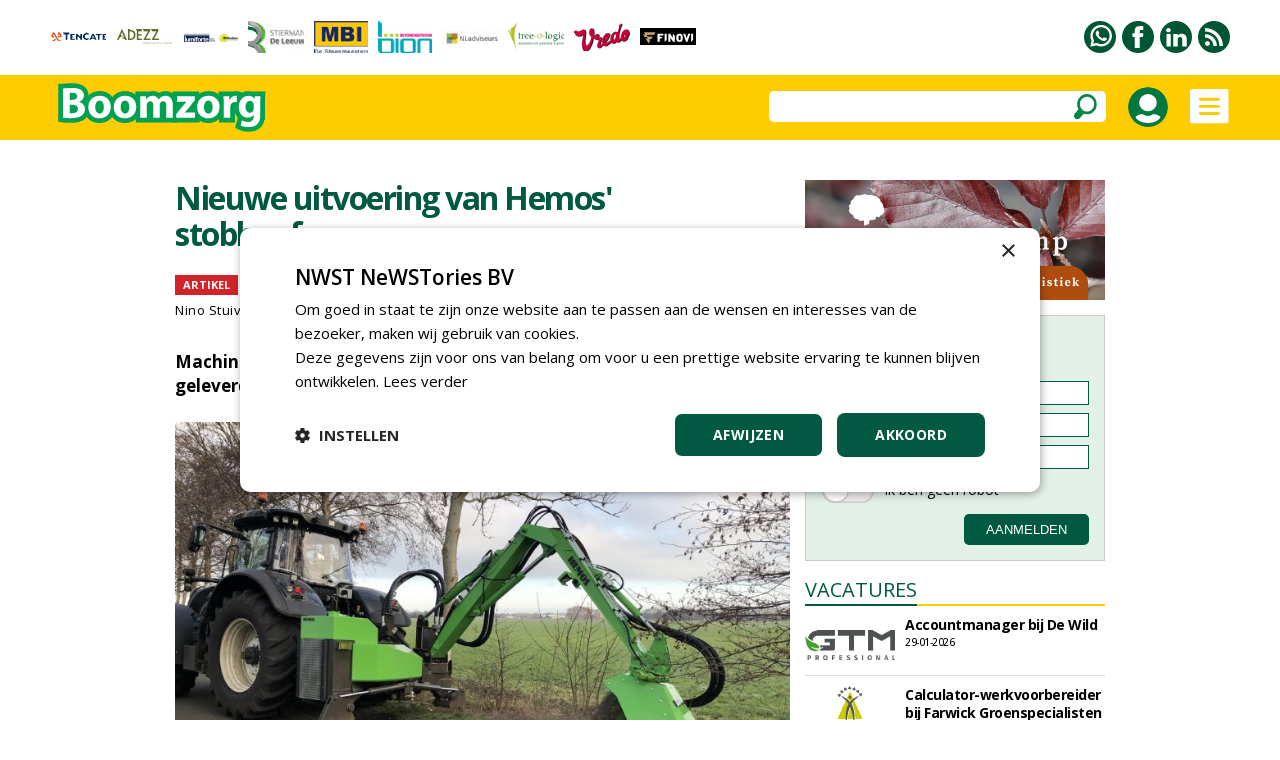

--- FILE ---
content_type: text/html
request_url: https://www.boomzorg.nl/article/31004/nieuwe-uitvoering-van-hemos-stobbenfrees
body_size: 74967
content:


<!DOCTYPE html PUBLIC "-//W3C//DTD XHTML 1.0 Transitional//EN" "http://www.w3.org/TR/xhtml1/DTD/xhtml1-transitional.dtd">

<html xmlns="http://www.w3.org/1999/xhtml">

<head>
<title>Nieuwe uitvoering van Hemos' stobbenfrees</title>


<meta name="robots" content="index, follow" />


<meta name="description" content="Machinefabrikant Hemos uit Meppel heeft recent de eerste exemplaren geleverd van de nieuwe stobbenfrees." />
<meta name="keywords" content="" />

<meta property="og:url" content="https://www.boomzorg.nl/article/31004/nieuwe-uitvoering-van-hemos-stobbenfrees" />

<meta property="og:image" content="https://www.boomzorg.nl/upload/berichten/31004_groot.jpg" /><meta property="og:image:width" content="1200" />
<meta property="og:image:height" content="628" />
<meta property="og:type" content="article" />
<meta property="og:title" content="Nieuwe uitvoering van Hemos' stobbenfrees" />
<meta property="og:description" content="Machinefabrikant Hemos uit Meppel heeft recent de eerste exemplaren geleverd van de nieuwe stobbenfrees." />
<meta property="og:locale" content="nl_NL" />
<meta property="og:site_name" content="nwst" />



<meta name="pageKey" content="31004" />

<script type="text/javascript" src="https://www.boomzorg.nl/highslide/highslide-with-gallery.js"></script>
<script type="text/javascript" src="https://www.boomzorg.nl/highslide/highslide.config.js" charset="utf-8"></script>
<link rel="stylesheet" type="text/css" href="https://www.boomzorg.nl/highslide/highslide.css" />



<!-- Google Tag Manager -->
<script>(function(w,d,s,l,i){w[l]=w[l]||[];w[l].push({'gtm.start':
new Date().getTime(),event:'gtm.js'});var f=d.getElementsByTagName(s)[0],
j=d.createElement(s),dl=l!='dataLayer'?'&l='+l:'';j.async=true;j.src=
'https://www.googletagmanager.com/gtm.js?id='+i+dl;f.parentNode.insertBefore(j,f);
})(window,document,'script','dataLayer','GTM-M4TB6RH');</script>
<!-- End Google Tag Manager -->


<meta name="robots" content="index, follow" />


<meta name="author" content="NWST NeWSTories bv" />
<meta http-equiv="content-type" content="text/html; charset=UTF-8" />
<meta http-equiv="imagetoolbar" content="no" />
<meta name="viewport" content="initial-scale=1, maximum-scale=1, user-scalable=no" />
<meta name="format-detection" content="telephone=no" />
<meta http-equiv="language" content="NL" />

<link rel="shortcut icon" href="https://www.boomzorg.nl/favicon.ico" type="image/x-icon" /><link rel="preconnect" href="https://fonts.googleapis.com" />
<link rel="preconnect" href="https://fonts.gstatic.com" crossorigin />
<link href="https://fonts.googleapis.com/css2?family=Open+Sans:wght@400;500;600;700&amp;display=swap" rel="stylesheet" />

<meta http-equiv="content-type" content="text/html; charset=UTF-8" />

<style type="text/css">

a:link		{color: #015941; text-decoration:underline;}
a:active	{color: #015941; text-decoration:underline;}
a:visited	{color: #015941; text-decoration:underline;}
a:hover		{color: #015941; text-decoration:none;}

a.groen:link	{color:#015941;text-decoration:none}
a.groen:active	{color:#015941;text-decoration:none}
a.groen:visited	{color:#015941;text-decoration:none}
a.groen:hover	{color:#015941;text-decoration:none}

a.groen1:link	{color:#015941;text-decoration:none}
a.groen1:active	{color:#015941;text-decoration:none}
a.groen1:visited{color:#015941;text-decoration:none}
a.groen1:hover	{color:#015941;text-decoration:underline}

a.wit:link	{color: #FFFFFF; text-decoration:none;}
a.wit:active	{color: #FFFFFF; text-decoration:none;}
a.wit:visited	{color: #FFFFFF; text-decoration:none;}
a.wit:hover	{color: #FFFFFF; text-decoration:none;}

a.wit1:link	{color: #FFFFFF; text-decoration:none;}
a.wit1:active	{color: #FFFFFF; text-decoration:none;}
a.wit1:visited	{color: #FFFFFF; text-decoration:none;}
a.wit1:hover	{color: #FFFFFF; text-decoration:underline;}

a.zwart:link	{color: #000000; text-decoration:none;}
a.zwart:active	{color: #000000; text-decoration:none;}
a.zwart:visited	{color: #000000; text-decoration:none;}
a.zwart:hover	{color: #015941; text-decoration:underline;}

a.zwart1:link	{color: #000000; text-decoration:none;}
a.zwart1:active	{color: #000000; text-decoration:none;}
a.zwart1:visited{color: #000000; text-decoration:none;}
a.zwart1:hover	{color: #015941; text-decoration:none;}

a.zwart2:link	{color: #000000; text-decoration:none; cursor:pointer;}
a.zwart2:active	{color: #000000; text-decoration:none; cursor:pointer;}
a.zwart2:visited{color: #000000; text-decoration:none; cursor:pointer;}
a.zwart2:hover	{color: #015941; text-decoration:none; cursor:pointer;}

a.meerpaginas:link	{color: #719A9E; text-decoration:none;}
a.meerpaginas:active	{color: #719A9E; text-decoration:none;}
a.meerpaginas:visited	{color: #719A9E; text-decoration:none;}
a.meerpaginas:hover	{color: #719A9E; text-decoration:none;}

html{overflow-y:scroll; box-sizing:border-box;}

*, *:before, *:after {box-sizing:inherit;}

html, body
{	margin: 0px;
	padding: 0px;
	font-family:"Open Sans",arial,sans-serif; font-size:15px; line-height:24px;
	-webkit-text-size-adjust: 100%;
	height: 100%;
	touch-action: pan-x pan-y;}

h1	{font-weight:700; margin-top:0px; color:#015941; margin-bottom:3px; letter-spacing:-1.5px;}
    	 
h2	{font-size:20px; line-height:24px; font-weight:700; margin:0px;} 

h3	{font-size:16px;line-height:20px;font-weight:700;margin:0px}

h4	{font-size:18px;line-height:24px;font-weight:700;margin:0px}

table   {border:0;border-spacing:0px;}
td	{padding: 0px;}
img 	{border:0;}

.grijs12 {color:#999999; font-size:12px;}
.grijs14 {color:#999999;}

.groen20 {color:#015941; font-size:20px; line-height:28px;}
.groen20b {color:#015941; font-size:20px; line-height:28px; font-weight:700;}

.zwart13 {font-size:13px; line-height:17px; letter-spacing:0.5px}
.zwart14 {font-size:14px; line-height:21px; letter-spacing:0.5px}
.zwart16b {font-size:16px;font-weight:700}
.zwart17b {font-size:17px;font-weight:700}

.titel_klein {font-size:15px; line-height:20px; font-weight:bold;}
.foto_ondertitel {font-size:14px; color:#999999; padding-top:3px; font-style:italic;}

.titel12 {font-size:12px; line-height:16px; font-weight:500; letter-spacing:-0.5px;}
.titel14 {font-size:14px; line-height:18px; font-weight:700; letter-spacing:-0.5px;}
.titel15 {font-size:15px; line-height:18px;}

.zoek_optie {-webkit-border-radius:5px; -webkit-appearance: none; outline:0;
	     background-color:#FFFFFF; height:31px;}
	   
.zoek_optie1 {-webkit-border-radius:5px; -webkit-appearance: none; outline:0;
	     background-color:#FFFFFF; height:31px;}
	     
.zoekknop_mobiel {}	     
	     
.inlogknop {width:40px; height:40px; -webkit-border-radius:20px;}	     

.textinput_zoek {font-family: "open sans", arial,sans-serif; font-size: 14px;
		 -webkit-appearance: none; outline:0;
		 border: solid 0px #FFFFFF; width:300px;}
		 
.textinput {font-size: 13px; line-height:18px;-webkit-border-radius:0px; -webkit-appearance: none; outline:0;font-family: "open sans", arial,sans-serif; font-size: 13px;border-style:solid; border-width:1px; border-color:#015941; padding-left:5px; height:24px;}
	    
.textinput_alt {font-size: 13px; line-height:18px;-webkit-border-radius:0px; -webkit-appearance: none; outline:0;font-family: "open sans", arial,sans-serif; font-size: 13px;border-style:solid; border-width:1px; border-color:#015941; padding-left:5px; height:24px;}


.textinput_wit {font-family: "open sans", arial,sans-serif; font-size: 14px;
		-webkit-border-radius:0px; -webkit-appearance: none; outline:0;
		border-style:solid; border-width:0px; border-color:#FFFFFF; padding-left:0px; height:28px;}

.textinput_select {font-size: 13px; line-height:18px;-webkit-border-radius:0px; -webkit-appearance: none; outline:0;font-family: "open sans", arial,sans-serif; font-size: 13px;border-style:solid; border-width:1px; border-color:#015941; padding-left:5px; height:24px;}

.textinput_select_wit {font-family: "open sans", arial,sans-serif; font-size: 14px; -webkit-border-radius:0px; -webkit-appearance: none; outline:0;
		       border-style:solid; border-width:0px; border-color:#015941; padding-left:0px; height:28px;}

.textinput1 {font-size: 13px; line-height:18px;-webkit-border-radius:0px; -webkit-appearance: none; outline:0;font-family: "open sans", arial,sans-serif; font-size: 13px;border-style:solid; border-width:1px; border-color:#015941; padding-left:5px; height:24px;}

.textinput_aanmeld {font-size: 13px; line-height:18px;-webkit-border-radius:0px; -webkit-appearance: none; outline:0;font-family: "open sans", arial,sans-serif; font-size: 13px;border-style:solid; border-width:1px; border-color:#015941; padding-left:5px; height:24px;}

.textinput_zoek {font-size:14px;color:#000000;-webkit-border-radius:0px; -webkit-appearance: none; outline:0;border-style:solid; border-width:0px; border-color:#FFFFFF; padding-left:10px;}

.textinput_code  {font-size: 15px; -webkit-border-radius:0px; -webkit-appearance: none; outline:0; font-family: "open sans", Arial,sans-serif;
 border-style:solid; border-width:1px; border-color:#015941; padding-left:10px; height:28px;}

.submitknop {background-Color:#015941; height:31px; cursor:pointer;-webkit-border-radius:5px; -webkit-appearance: none; outline:0; padding:5px;border-style:solid; border-width:0px; border-color:#015941; color:#FFFFFF;}
           	 
.submitknop_uit {background-Color:#CCDED9; height:28px; -webkit-border-radius:0px; -webkit-appearance: none; outline:0; padding:5px;border-style:solid; border-width:0px; border-color:#CCDED9; color:#FFFFFF;}

.submitknop_klein {background-Color:#015941; height:18px; cursor:pointer;-webkit-border-radius:0px; -webkit-appearance: none; outline:0; padding:0px;border-style:solid; border-width:0px; border-color:#015941; color:#FFFFFF;}

.schaduw {box-shadow: 0px 3px 15px #333333;}
		 
		
.grijsvlak   {position:absolute; top:140px; width:100%; display:none; background: rgba(0, 0, 0, 0.4);}
		
.uitklapmenu {position:absolute; top:140px; width:100%; display:none; background-color:#FFFFFF;}
	      
.grid_groot {display:grid; grid-template-columns: repeat(auto-fill, minmax(615px, 615px)); grid-gap:15px;}

.grid_klein {display:grid; grid-template-columns: repeat(auto-fill, minmax(300px, 300px)); grid-gap:15px;}

.grid_lijst {display:grid; grid-template-columns: repeat(auto-fill, minmax(405px, 405px)); grid-gap:15px;}

.grid_footer {float:left; margin:0px 50px 20px 50px;}

.blokken_stijl {}
.blokken_stijl_oud {border:1px solid #CCCCCC; background-color:#F7F7F7;}

.ondertitel{font-size:20px;line-height:24px;}
.quote{font-size:24px;line-height:28px;color:#00904A;}
.kader{border-left:5px solid #00904A;color:#000000;padding:10px;background-color:#EEEEEE;}

.cookiemelding1 {position:absolute; display:none;}
.cookiemelding2 {background-color:#FFCC01;border:solid 3px #009345; padding:30px;}
.cookieknop {background-color:#065A42; width:150px; height:31px; text-align:center; color:#FFFFFF; -webkit-border-radius:5px; cursor:pointer;}

.cookies_grijs 	{background-color:#DDDDDD; cursor:pointer; padding:5px 15px 5px 15px;}
.cookies_groen	{background-color:#00A651; cursor:pointer; padding:5px 15px 5px 15px; color:#FFFFFF;}
.cookies_rood	{background-color:#FF0000; cursor:pointer; padding:5px 15px 5px 15px; color:#FFFFFF;}
.cookies_grijs1	{background-color:#DDDDDD; padding:5px 15px 5px 15px;}
.cookies_groen1	{background-color:#00A651; padding:5px 15px 5px 15px; color:#FFFFFF;}

.breedte5   {width:5px;}
.breedte8   {width:8px;}
.breedte10  {width:10px;}
.breedte15  {width:15px;}
.breedte35  {width:35px;}
.breedte60  {width:60px;}
.breedte90  {width:90px;}
.breedte100 {width:100px;}
.breedte105 {width:105px;}
.breedte120 {width:120px;}

.hoogte2  {height:2px;}
.hoogte3  {height:3px;}
.hoogte5  {height:5px;}
.hoogte8  {height:8px;}
.hoogte10 {height:10px;}
.hoogte15 {height:15px;}
.hoogte17 {height:17px;}
.hoogte20 {height:20px;}
.hoogte23 {height:23px;}
.hoogte30 {height:30px;}
.hoogte40 {height:40px;}
.hoogte59 {height:59px;}
.hoogte99 {height:99px;}

.thumb_foto {width:90px; height:60px;}
.thumb_foto_agenda {max-width:90px; max-height:60px;}

.grijze_lijn1 {height:1px; background-color:#DDDDDD;}
.klok_wit13 {width:13px; height:13px; filter:drop-shadow(1px 1px #000000);}
.klok_groen12 {width:12px; height:12px;}

.fileinputs {position:relative;padding:0px;margin:0px;}

.fakefile {position:absolute;top:0px;left:0px;z-index:0;}
           
.textinput_file {position:relative;z-index:1; font-size: 10px; height:28px;
		 -moz-opacity:0;filter:alpha(opacity=0);opacity:0;
		 border-style:solid; border-width:0px;}
		 
.meerpaginas_aan {padding:0px 10px 0px 10px; background-Color:#CCCCCC; color:#000000; font-size: 13px; height:32px;}
.meerpaginas_uit {padding:0px 10px 0px 10px; background-Color:#015941; color:#FFFFFF; font-size: 13px; height:32px;}
.floating_tabel {float:left;margin:0px 5px 5px 0px;}

.meerknop {width:220px; height:31px; background-color:#E9E9E9; cursor:pointer; 
	   color:#065A42; font-size:12px; font-weight:700; text-align:center; -webkit-border-radius:5px;}
	   
.tabel_gip_verwijzing  {background-color:#AAAAAA; color:#FFFFFF; font-size:13px;
			padding:3px 10px 3px 10px;
			-webkit-border-radius:5px; cursor:pointer;
			float:left; margin:0px 10px 10px 0px;}
			
.tabel_gip_verwijzing1 {height:10px;}

.formulier_nieuw_tabel {width:100%; max-width:500px; padding:15px; background-color:#E9E9E9; font-size:14px; -webkit-border-radius:8px;}

.formulier_nieuw_textinput {font-family: Verdana, Arial, Helvetica, sans-serif; font-size:14px;
	     width:100%; height:28px; -webkit-border-radius:6px;
	     -webkit-appearance: none; outline:0; border: solid 0px #FFFFFF; padding-left:10px;}



@media (min-width: 100px)
	{h1 {font-size:24px; line-height:28px;}
	 .grote_kolom {width:calc(100% - 40px);}
	 .standaard_kolom {width:300px;}
	 .banners_klein {display:none;}
	 .banners_extra {display:none;}
	 .logo_image {height:36px;}
	 .zoek_optie {display:none;}
	 .zoekknop_mobiel {display:block;}
	 .menu22 {width:12px;}
	 .grid_footer {float:none; margin:0px 0px 30px 0px;}
	 .uitklapmenu_normaal {display:none;}
	 .uitklapmenu_mobiel {display:block;}
	 .cookiemelding1 {top:150px; left:calc((100% - 310px)/2);}
	 .cookiemelding2 {padding:15px;}
	 .cookiemelding3 {width:280px; height:620px;}
	 .cookieknop {width:125px; height:31px; font-size:12px;}
	 .blokken_kolom {width:300px;}
	 .titel12 {font-size:10px; line-height:10px; font-weight:500; letter-spacing:-0.5px;}
	}



@media (min-width: 475px)
	{.logo_image {height:65px;}
	}
	


@media (min-width: 740px)
	{h1 {font-size:32px; line-height:36px;}
	 .grote_kolom {width:calc(100% - 100px);}
	 .standaard_kolom {width:615px;}
	 .banners_extra {display:block;}
	 .grid_footer {float:left; margin:0px 30px 30px 30px;}
	 .cookiemelding1 {top:180px; left:calc((100% - 560px)/2);}
	 .cookiemelding2 {padding:30px;}
	 .cookiemelding3 {width:500px; height:450px;}
	 .cookieknop {width:150px; height:31px; font-size:14px;}
	 .logo_image {height:65px;}
	 .blokken_kolom {width:615px;}
	}
	

	
@media (min-width: 850px)
	{.zoek_optie {display:block;}
	 .zoekknop_mobiel {display:none;}
	 .menu22 {width:22px;}
	 .grid_footer {float:left; margin:0px 50px 30px 50px;}
	 .logo_image {height:65px;}
	}	
	

	
@media (min-width: 1080px)
	{.standaard_kolom {width:930px;}
	 .uitklapmenu_normaal {display:block;}
	 .uitklapmenu_mobiel {display:none;}	
	 .banners_klein {display:block;}
	 .banners_extra {display:none;}
	 .logo_image {height:65px;}
	 .blokken_kolom {width:300px;}
	}
	
@media (min-width: 1400px)
	{.grote_kolom {width:1245px;}
	 .standaard_kolom {width:1245px;}
	 .banners_extra {display:block;}
	 .titel12 {font-size:12px; line-height:16px; font-weight:500; letter-spacing:-0.5px;}
	}	
	
</style><style type="text/css">

a.loginknop:link	{color:#FFFFFF; text-decoration:none; background-color:#015941; padding:5px 20px 5px 20px; -webkit-border-radius:10px;}
a.loginknop:active	{color:#FFFFFF; text-decoration:none;}
a.loginknop:visited	{color:#FFFFFF; text-decoration:none;}
a.loginknop:hover	{color:#FFFFFF; text-decoration:none;}

a.loginknop_premium:link	{color:#FFFFFF; text-decoration:none; background-color:#007940; padding:5px; -webkit-border-radius:4px;}
a.loginknop_premium:active	{color:#FFFFFF; text-decoration:none;}
a.loginknop_premium:visited	{color:#FFFFFF; text-decoration:none;}
a.loginknop_premium:hover	{color:#FFFFFF; text-decoration:none;}

.link_mouseover {color:#015941; text-decoration:underline;}
.link_mouseout  {color:#000000; text-decoration:none;}

.bericht_kolom1 {float:left; margin:0px 15px 0px 0px;}

.bericht_kolom2 {float:left; margin:0px;}

.nieuws_soort {background-color:#D2232A;color:#FFFFFF;font-size:14px;padding:5px 10px 5px 10px;}
.nieuws_soort1 {height:20px; background-color:#D2232A; color:#FFFFFF; font-size:11px; line-height:20px; font-weight:700; padding:0px 8px 0px 8px;}
.nieuws_soort2 {height:20px; font-size:11px; line-height:20px; font-weight:700; padding:0px 0px 0px 8px;}

.inleiding_div {float:left; margin:0px 10px 5px 0px;}

.foto_lid {width:60px; height:60px; -webkit-border-radius:30px;}

.loginknop1 {color:#FFFFFF; background-color:#015941; padding:5px 20px 5px 20px; -webkit-border-radius:10px; cursor:pointer;}

.textinput_reactie {font-family: "open sans", arial,sans-serif; font-size: 15px; line-height:24px;
		    -webkit-border-radius:18px; -webkit-appearance: none; outline:0; border-width:1px; border-color:#000000; padding-left:5px;}

.submitknop_reageer {background-Color:#015941; cursor:pointer;-webkit-border-radius:10px; -webkit-appearance: none; outline:0; 
		     height:34px; width:154px; border :solid 0px #015941; color:#FFFFFF;}
		     
.reageer_titel {cursor:pointer;}

.td_premium {background-color:#E2EFE6; padding:25px; max-width:530px; -webkit-border-radius:10px;}
.loginknop_premium {color:#FFFFFF; background-color:#007940; padding:5px 20px 5px 20px; -webkit-border-radius:4px; cursor:pointer;}
		     

@media (min-width: 100px)
	{.artikel_kolom {width:calc(100% - 40px); max-width:615px;}
	 .bericht_kolom1 {float:none; width:100%; margin:0px 0px 0px 0px;}
	 .bericht_kolom2 {float:none; width:100%; margin:0px;}
	 .leestijd_klein {display:none;}
	 .grid_lijst {grid-template-columns: repeat(auto-fill, minmax(300px, 300px));}
	}
	
@media (min-width: 450px)
	{.leestijd_klein {display:block;}
	}
	
@media (min-width: 740px)
	{.artikel_kolom {width:615px; max-width:100%;}
	 .bericht_kolom1 {width:615px;}
	 .bericht_kolom2 {width:615px;}
	}	
	
@media (min-width: 1080px)
	{.artikel_kolom {width:930px;}
	 .bericht_kolom1 {float:left; margin:0px 15px 0px 0px;}
	 .bericht_kolom2 {float:left; width:300px;}
	}
	
@media (min-width: 1400px)
	{.artikel_kolom {width:1245px;}
	 .bericht_kolom1 {width:930px;}
	 .grid_lijst {grid-template-columns: repeat(auto-fill, minmax(457px, 457px));}
	}
	
	
	
@media (min-width: 100px)
	{.tussenruimte_reageer {width:10px;}
	 .reageer_knop {padding-top:17px;}
	 .reageer_knop1 {height:22px;}
	 .reageer_knop2 {height:24px;}
	 .reageer_knop3 {height:26px;}
	 .reageer_knop4 {height:22px;}
	 .reageer_titel {display:none;}
	}
	
@media (min-width: 1080px)
	{.reageer_titel {display:block;}
	}	
	
@media (min-width: 1400px)
	{.tussenruimte_reageer {width:70px;}
	 .reageer_knop {padding-top:10px;}
	 .reageer_knop1 {height:34px;}
	 .reageer_knop2 {height:36px;}
	 .reageer_knop3 {height:38px;}
	 .reageer_knop4 {height:34px;}
	}
	
</style><script language="JavaScript" type="text/javascript">
<!--

function iOS() {

  var iDevices = [
    'iPad Simulator',
    'iPhone Simulator',
    'iPod Simulator',
    'iPad',
    'iPhone',
    'iPod'
  ];

  while (iDevices.length) {
    if (navigator.platform === iDevices.pop()){ return true; }
  }

  return false;
}


function getBrowser(id) {
  var scrOfX = 0, scrOfY = 0;
  if( typeof( window.pageYOffset ) == 'number' ) {
    //Netscape compliant
    scrOfY = window.pageYOffset;
    scrOfX = window.pageXOffset;
  } else if( document.body && ( document.body.scrollLeft || document.body.scrollTop ) ) {
    //DOM compliant
    scrOfY = document.body.scrollTop;
    scrOfX = document.body.scrollLeft;
  } else if( document.documentElement && ( document.documentElement.scrollLeft || document.documentElement.scrollTop ) ) {
    //IE6 standards compliant mode
    scrOfY = document.documentElement.scrollTop;
    scrOfX = document.documentElement.scrollLeft;
  }
  
  if (id=="scrollX") {return scrOfX}
  if (id=="scrollY") {return scrOfY}

  var myWidth = 0, myHeight = 0;
  
  if (iOS()) {
  
  if (window.orientation == "0" || window.orientation == "180")
  {myWidth = screen.width;
   myHeight = screen.height;}
  else
  {myWidth = screen.height;
   myHeight = screen.width;} 
    }
  
 else if( typeof( window.innerWidth ) == 'number' ) {
    //Non-IE
    myWidth = window.innerWidth;
    myHeight = window.innerHeight;
  } else if( document.documentElement && ( document.documentElement.clientWidth || document.documentElement.clientHeight ) ) {
    //IE 6+ in 'standards compliant mode'
    myWidth = document.documentElement.clientWidth;
    myHeight = document.documentElement.clientHeight;
  } else if( document.body && ( document.body.clientWidth || document.body.clientHeight ) ) {
    //IE 4 compatible
    myWidth = document.body.clientWidth;
    myHeight = document.body.clientHeight;
  }

  if (id=="innerH") {return myHeight}
  if (id=="innerW") {return myWidth}


	if (id=="bodyH")
    {var DH = document;
    return Math.max(
        Math.max(DH.body.scrollHeight, DH.documentElement.scrollHeight),
        Math.max(DH.body.offsetHeight, DH.documentElement.offsetHeight),
        Math.max(DH.body.clientHeight, DH.documentElement.clientHeight)
    );
    }

	if (id=="bodyW")
 	{var DW = document;
    return Math.max(
        Math.max(DW.body.scrollWidth, DW.documentElement.scrollWidth),
        Math.max(DW.body.offsetWidth, DW.documentElement.offsetWidth),
        Math.max(DW.body.clientWidth, DW.documentElement.clientWidth)
    );
    }
}

//-->
</script>

<script language="JavaScript" type="text/javascript">
<!--

function findPosX(obj)
{var curleft = 0;
 if(obj.offsetParent)
 while(1)
{curleft += obj.offsetLeft;
 if(!obj.offsetParent)
 break;
 obj = obj.offsetParent;}
 else if(obj.x)
 curleft += obj.x;
 return curleft;}

function findPosY(obj)
{var curtop = 0;
 if(obj.offsetParent)
 while(1)
{curtop += obj.offsetTop;
 if(!obj.offsetParent)
 break;
 obj = obj.offsetParent;}
 else if(obj.y)
 curtop += obj.y;
 return curtop;}

var uitklapmenuAan = ""

function set_uitklapmenu()
{if (uitklapmenuAan == "")
{document.getElementById("div_grijsvlak").style.height = getBrowser("bodyH") - 140 + "px";
 document.getElementById("div_grijsvlak").style.display = "block";
 document.getElementById("div_uitklapmenu").style.display = "block";
 uitklapmenuAan = "on"}
else
{document.getElementById("div_grijsvlak").style.display = "none";
 document.getElementById("div_uitklapmenu").style.display = "none";
 uitklapmenuAan = ""}}

var submenuAan = ""

function set_submenu(id)
{if (submenuAan != "" || submenuAan == "0")
{document.getElementById("submenu_" + submenuAan).style.display = "none";}
 document.getElementById("submenu_" + id).style.display = "block";
 submenuAan = id}

function laadmenu()
{var schermbreedte = document.documentElement.clientWidth || document.body.clientWidth;
 scrollNow = getBrowser("scrollY");
{if (scrollNow > 80)
{document.getElementById("menubalk1").style.top = "0px";
 document.getElementById("div_uitklapmenu").style.top = "65px";
 document.getElementById("menubalk1").style.position = "fixed";
 document.getElementById("div_uitklapmenu").style.position = "fixed";}
else
{document.getElementById("menubalk1").style.top = "75px";
 document.getElementById("div_uitklapmenu").style.top = "140px";
 document.getElementById("menubalk1").style.position = "absolute";
 document.getElementById("div_uitklapmenu").style.position = "absolute";}
}
}

function open_waarschuwing(tekst)
{document.getElementById("waarschuwing_tekst").innerHTML = tekst;
 document.getElementById("waarschuwing_popup").style.top = getBrowser("innerH")/2 + getBrowser("scrollY") - 100 + "px";
 document.getElementById("waarschuwing_popup").style.left = (getBrowser("innerW")-250)/2 + "px";
 document.getElementById("waarschuwing_popup").style.display = "block";}

function sluit_waarschuwing()
{document.getElementById("waarschuwing_popup").style.display = "none";}

function set_cookie()
{document.getElementById("cookie_div").style.display = "none";}

function show_interessant(id)
{iframe_plaats_reactie.location.href = "https://www.boomzorg.nl/includes/plaats_like.asp?bericht_id=" + id;}

function show_reageer()
{document.getElementById("reageer_tabel").style.display = "block"}

function show_opslaan(id)
{iframe_plaats_reactie.location.href = "https://www.boomzorg.nl/includes/plaats_opslaan.asp?bericht_id=" + id;}

function show_zoekbalk(id)
{document.getElementById("menu_zoekbalk").style.display = "block";}



function leeg_aanmeldscherm_naam()
{if (aanmeldformulier_nieuwsbrief.naam.value == "NAAM")
{aanmeldformulier_nieuwsbrief.naam.value = "";}
if (aanmeldformulier_nieuwsbrief.emailadres.value == "")
{aanmeldformulier_nieuwsbrief.emailadres.value = "E-MAILADRES"}
if (aanmeldformulier_nieuwsbrief.bedrijfsnaam.value == "")
{aanmeldformulier_nieuwsbrief.bedrijfsnaam.value = "BEDRIJFSNAAM"}}

function leeg_aanmeldscherm_emailadres()
{if (aanmeldformulier_nieuwsbrief.emailadres.value == "E-MAILADRES")
{aanmeldformulier_nieuwsbrief.emailadres.value = "";}
if (aanmeldformulier_nieuwsbrief.naam.value == "")
{aanmeldformulier_nieuwsbrief.naam.value = "NAAM"}
if (aanmeldformulier_nieuwsbrief.bedrijfsnaam.value == "")
{aanmeldformulier_nieuwsbrief.bedrijfsnaam.value = "BEDRIJFSNAAM"}}

function leeg_aanmeldscherm_bedrijfsnaam()
{if (aanmeldformulier_nieuwsbrief.bedrijfsnaam.value == "BEDRIJFSNAAM")
{aanmeldformulier_nieuwsbrief.bedrijfsnaam.value = "";}
if (aanmeldformulier_nieuwsbrief.naam.value == "")
{aanmeldformulier_nieuwsbrief.naam.value = "NAAM"}
if (aanmeldformulier_nieuwsbrief.emailadres.value == "")
{aanmeldformulier_nieuwsbrief.emailadres.value = "E-MAILADRES"}}



window.onscroll = laadmenu

function foto_toevoegen(id)
{formulier_foto.foto_id.value = id;
 formulier_foto.submit();}



//-->
</script>

</head>

<body>



<!-- Google Tag Manager (noscript) -->
<noscript><iframe src="https://www.googletagmanager.com/ns.html?id=GTM-M4TB6RH"
height="0" width="0" style="display:none;visibility:hidden"></iframe></noscript>
<!-- End Google Tag Manager (noscript) -->



<table style="width:100%;"><tr><td style="height:75px;">

<table class="grote_kolom" align="center"><tr><td><div class="banners_klein"><table><tr>



<td align="center"><a href="https://www.boomzorg.nl/statistieken_gipbanner.asp?relatie_id=2457"><img



src="https://www.boomzorg.nl/upload/relaties/2457_logobalk.png?uid=13"



border="0" alt="" /></a></td><td class="breedte10"></td>



<td align="center"><a href="https://www.boomzorg.nl/statistieken_gipbanner.asp?relatie_id=18344"><img



src="https://www.boomzorg.nl/upload/relaties/18344_logobalk.png?uid=25"



border="0" alt="" /></a></td><td class="breedte10"></td>



<td align="center"><a href="https://www.boomzorg.nl/statistieken_gipbanner.asp?relatie_id=25691"><img



src="https://www.boomzorg.nl/upload/relaties/25691_logobalk.png?uid=23"



border="0" alt="" /></a></td><td class="breedte10"></td>



<td align="center"><a href="https://www.boomzorg.nl/statistieken_gipbanner.asp?relatie_id=3297"><img



src="https://www.boomzorg.nl/upload/relaties/3297_logobalk.png?uid=16"



border="0" alt="" /></a></td><td class="breedte10"></td>



<td align="center"><a href="https://www.boomzorg.nl/statistieken_gipbanner.asp?relatie_id=18266"><img



src="https://www.boomzorg.nl/upload/relaties/18266_logobalk.png?uid=21"



border="0" alt="" /></a></td><td class="breedte10"></td>



<td align="center"><a href="https://www.boomzorg.nl/statistieken_gipbanner.asp?relatie_id=26484"><img



src="https://www.boomzorg.nl/upload/relaties/26484_logobalk.png?uid=26"



border="0" alt="" /></a></td><td class="breedte10"></td>



<td align="center"><a href="https://www.boomzorg.nl/statistieken_gipbanner.asp?relatie_id=2021"><img



src="https://www.boomzorg.nl/upload/relaties/2021_logobalk.jpg?uid=23"



border="0" alt="" /></a></td><td class="breedte10"></td>



<td align="center"><a href="https://www.boomzorg.nl/statistieken_gipbanner.asp?relatie_id=3320"><img



src="https://www.boomzorg.nl/upload/relaties/3320_logobalk.png?uid=30"



border="0" alt="" /></a></td><td class="breedte10"></td>



<td align="center"><a href="https://www.boomzorg.nl/statistieken_gipbanner.asp?relatie_id=2614"><img



src="https://www.boomzorg.nl/upload/relaties/2614_logobalk.png?uid=14"



border="0" alt="" /></a></td><td class="breedte10"></td>



<td align="center"><a href="https://www.boomzorg.nl/statistieken_gipbanner.asp?relatie_id=13840"><img



src="https://www.boomzorg.nl/upload/relaties/13840_logobalk.png?uid=27"



border="0" alt="" /></a></td><td class="breedte10"></td>



</tr></table></div></td>
<td align="right"><table><tr>

<td style="width:32px;" valign="top"><a href="https://www.boomzorg.nl/pages/30/contact"><img
src="https://www.boomzorg.nl/images/whatsapp.svg" border="0" alt="Whatsapp" style="width:32px;height:32px;" /></a></td>

	<td style="width:6px;"></td>



<td style="width:32px;" valign="top"><a href="https://www.facebook.com/bladboomzorg/ " target="_blank"><img src="https://www.boomzorg.nl/images/facebook.svg" border="0" alt="Facebook" style="width:32px;height:32px;" /></a></td>

	<td style="width:6px;"></td>



<td style="width:32px;" valign="top"><a href="https://www.linkedin.com/showcase/vakblad-boomzorg" target="_blank"><img src="https://www.boomzorg.nl/images/linkedin.svg" border="0" alt="LinkedIn" style="width:32px;height:32px;" /></a></td>

	<td style="width:6px;"></td>



<td style="width:32px;" valign="top"><a href="https://www.boomzorg.nl/upload/xml/boomzorg.xml"
target="_blank"><img src="https://www.boomzorg.nl/images/rss.svg" border="0" alt="RSS feed" style="width:32px;height:32px;" /></a></td>

</tr></table></td></tr>
</table>

</td></tr>
<tr><td style="height:65px;background-color:#FFCC01;"></td></tr>
<tr><td style="height:15px;"></td></tr></table>

<table class="artikel_kolom" align="center">
<tr><td style="height:25px;"></td></tr>
<tr><td>

<div class="bericht_kolom1">


<table style="width:100%;"><tr><td><h1>Nieuwe uitvoering van Hemos' stobbenfrees</h1></td></tr>

<tr><td style="height:20px;"></td></tr>

<tr><td>

	<table style="width:100%;"><tr><td>

	
	<table class="inleiding_div"><tr><td class="nieuws_soort1">ARTIKEL</td></tr></table>
	

	</td>

	<td align="right" valign="top">

<table><tr>

<td><a href="https://www.facebook.com/sharer.php?u=https://www.boomzorg.nl/article/31004/nieuwe-uitvoering-van-hemos-stobbenfrees"
target="_blank"><img src="https://www.boomzorg.nl/images/facebook.svg" border="0" alt="Facebook" style="width:24px;height:24px;" /></a></td>

	<td><img src="https://www.boomzorg.nl/images/pixel.gif" border="0" alt="" style="width:7px;" /></td>



<td><a href="https://www.linkedin.com/sharing/share-offsite/?url=https://www.boomzorg.nl/article/31004/nieuwe-uitvoering-van-hemos-stobbenfrees"
target="_blank"><img src="https://www.boomzorg.nl/images/linkedin.svg" border="0" alt="Linkedin" style="width:24px;height:24px;" /></a></td>

	<td><img src="https://www.boomzorg.nl/images/pixel.gif" border="0" alt="" style="width:7px;" /></td>

<td><a href="whatsapp://send/?text=Nieuwe+uitvoering+van+Hemos%27+stobbenfrees%20https://www.boomzorg.nl/article/31004/nieuwe-uitvoering-van-hemos-stobbenfrees"
target="_blank"><img src="https://www.boomzorg.nl/images/whatsapp.svg" border="0" alt="Whatsapp" style="width:24px;height:24px;" /></a></td>

</tr></table>

	</td></tr></table>

</td></tr>

<tr><td style="height:2px;"></td></tr>

</table>

<table class="inleiding_div"><tr><td class="zwart13">Nino Stuivenberg,

woensdag 2 oktober 2019</td></tr></table>

<table class="inleiding_div"><tr><td><img src="https://www.boomzorg.nl/images/klok.svg" border="0" alt="" style="height:13px;width:13px;" /></td>
<td style="width:5px;"></td><td class="zwart13">51 sec</td></tr></table>

<br clear="all" /><br />

<span class="zwart17b">
Machinefabrikant <a href="https://www.boomzorg.nl/gip/16183/hemos-machinebouw-bv.">Hemos</a> uit Meppel heeft recent de eerste exemplaren geleverd van de nieuwe stobbenfrees.
</span>
<br /><br />
<table><tr><td><img src="https://www.boomzorg.nl/upload/berichten/31004_groot.jpg?uid=5" 
border="0" style="width:100%;" alt="" title="" /></td></tr></table>
<br /><span>
De grote verandering in dit nieuwe model zit in het zwenken van de giek. De zwenkcilinders met omloopketting zijn, na bijna dertig jaar te zijn toegepast op de stobbenfrees, vervangen. Hiervoor in de plaats gekomen is een zware draaikrans van 42CrMo met dubbele kogelrij en buitenvertanding, waarin het rondsel van een hydraulische zwenkmotor draait. De vertanding van draaikrans en rondsel zijn volledig afgedicht en lopen in het smeervet. Dit systeem zorgt voor een strakke eenparige zwenkbeweging die goed te doseren is.
</span>
<br /><br />
<span>
<h4>Compact in transport</h4>
Net als de vorige types kan de giek met freeskop tijdens transport compact worden opgevouwen boven de hydraulische olietank. De hydraulische oliekoeler is nu aan de linkerzijde onder deze olietank geplaatst. Door het draaien van de freeskop in de transportstand is de transportbreedte geringer. De hydraulische pompen, -ventielen en elektrische kast zijn weggewerkt achter het nieuw vormgegeven plaatwerk.
</span>
<br /><br />
<span>
<h4>Bediening</h4>
De machine is te bedienen met twee joysticks en een touchscreen. Hiermee kunnen de zwenkmotor, hef-, knik-, bakcilinders, draaikop en beide steunpoten eenvoudig worden geregeld. De zwenksnelheid kan worden omgeschakeld naar een freesdrukafhankelijke modus, waarvan de waarden eenvoudig door de chauffeur kunnen worden aangepast. Dit zal in eerste instantie zijn gebaseerd op het vermogen van de trekker, maar kan worden aangepast op het type hout van de stobbe of de scherpte van de freesbeitels.
</span>
<br /><br />
<table style="width:100%;"><tr><td class="kader">
<h4>Specificaties</h4>
Gieklengtes: standaard 2,6 en 2,4 meter<br />Zwenkbereik: begrensd op 225 graden<br />Diameter freeswiel: 0,85 meter<br />Gewicht: +/- 3.000 kg<br />Vermogen: leverbaar van 180 pk tot 450 pk
</td></tr></table><br />
<script type="text/javascript">
hs.addSlideshow({
slideshowGroup: 'fa2144',
interval: 5000,
repeat: false,
useControls: true,
fixedControls: true,
overlayOptions: {
opacity: .6,
position: 'top center',
hideOnMouseOut: true}});
hs.transitions = ['expand', 'crossfade'];
</script>
<table style="width:100%;">
<tr><td><div class="highslide-gallery">
<ul>
<li><a href="https://www.boomzorg.nl/upload/fotoalbums/8548.jpg?foto_uid=1" class="highslide" 
title="" alt="" onclick="return hs.expand(this,{slideshowGroup:'fa2144'} )"><img
src="https://www.boomzorg.nl/upload/fotoalbums/8548_a.jpg?foto_uid=1" 
style="border:0px;width:300px;height:300px;" /></a>
</li>
<li><a href="https://www.boomzorg.nl/upload/fotoalbums/8549.jpg?foto_uid=1" class="highslide" 
title="" alt="" onclick="return hs.expand(this,{slideshowGroup:'fa2144'} )"><img
src="https://www.boomzorg.nl/upload/fotoalbums/8549_a.jpg?foto_uid=1" 
style="border:0px;width:300px;height:300px;" /></a>
</li>
</ul>
</div></td></tr></table><br />

<table><tr><td class="zwart14"><a class="loginknop"
href="https://www.boomzorg.nl/inlog.asp">LOGIN</a> &nbsp;

met je e-mailadres om te reageren.

</td></tr></table><br />



<table style="width:100%;">
<tr><td><table style="width:100%;"><tr><td class="groen20"><a class="groen"
href="">REACTIES</a></td>
<td></td></tr>
<tr><td style="height:2px;background-color:#015941;"></td>
<td style="width:100%;height:2px;background-color:#FECC00;"></td></tr></table></td></tr>

<tr><td height="10"></td></tr>

<tr><td class="zwart14">Er zijn nog geen reacties.</td></tr>


</table><br />

<iframe name="iframe_plaats_reactie"  frameborder="0"
src="https://www.boomzorg.nl/leeg.asp" style="width:600px;height:200px;display:none;" scrolling="no"></iframe>

<table>



<tr><td><img src="https://www.boomzorg.nl/images/pdf.svg" border="0" alt="" /></td><td style="width:20px;"></td>
<td><a href="https://www.boomzorg.nl/upload/artikelen/bz519hemos.pdf"
target="_blank">download artikel</a></td></tr>

<tr><td style="height:12px;" colspan="3"></td></tr>



<tr><td><img src="https://www.boomzorg.nl/images/tijdschrift.svg" border="0" alt="" /></td><td style="width:20px;"></td>
<td><a href="https://www.boomzorg.nl/webshop.asp?product_id=207">bestel tijdschrift</a></td></tr>

<tr><td style="height:12px;" colspan="3"></td></tr>



<tr><td><img src="https://www.boomzorg.nl/images/tip.svg" border="0" alt="" /></td><td style="width:20px;"></td>
<td><a href="mailto:redactie@nwst.nl?subject=Nieuwe%20uitvoering%20van%20Hemos'%20stobbenfrees">
tip de redactie</a></td></tr>
</table><br />


<div class="hoogte15"></div>


<div class="grid_klein">



<div class="banner_onderin1">

<table><tr><td><a href="https://www.boomzorg.nl/statistieken_banner.asp?banner_id=3649" target="_blank"><img
src="https://www.boomzorg.nl/upload/banners/3649.png?uid=3649"
border="0" alt="" style="width:300px;height:120px;" /></a></td></tr></table>

</div>



<div class="banner_onderin2">

<table><tr><td><a href="https://www.boomzorg.nl/statistieken_banner.asp?banner_id=3309" target="_blank"><img
src="https://www.boomzorg.nl/upload/banners/3309.png?uid=3309"
border="0" alt="" style="width:300px;height:120px;" /></a></td></tr></table>

</div>



<div class="banner_onderin3">

<table><tr><td><a href="https://www.boomzorg.nl/statistieken_banner.asp?banner_id=3646" target="_blank"><img
src="https://www.boomzorg.nl/upload/banners/3646.png?uid=3646"
border="0" alt="" style="width:300px;height:120px;" /></a></td></tr></table>

</div>



<div class="banner_onderin4">

<table><tr><td><a href="https://www.boomzorg.nl/statistieken_banner.asp?banner_id=3673" target="_blank"><img
src="https://www.boomzorg.nl/upload/banners/3673.png?uid=3673"
border="0" alt="" style="width:300px;height:120px;" /></a></td></tr></table>

</div>



<div class="banner_onderin5">

<table><tr><td><a href="https://www.boomzorg.nl/statistieken_banner.asp?banner_id=3691" target="_blank"><img
src="https://www.boomzorg.nl/upload/banners/3691.png?uid=3691"
border="0" alt="" style="width:300px;height:120px;" /></a></td></tr></table>

</div>



<div class="banner_onderin6">

<table><tr><td><a href="https://www.boomzorg.nl/statistieken_banner.asp?banner_id=3596" target="_blank"><img
src="https://www.boomzorg.nl/upload/banners/3596.png?uid=3596"
border="0" alt="" style="width:300px;height:120px;" /></a></td></tr></table>

</div>



</div>

<div class="hoogte15"></div>

</div>

<div class="bericht_kolom2"><table class="blokken_kolom" align="center"><tr><td>

<div class="grid_klein">



<div class="blokken_stijl">



<table><tr><td><a href="https://www.boomzorg.nl/statistieken_banner.asp?banner_id=3545" target="_blank"><img
src="https://www.boomzorg.nl/upload/banners/3545.png?uid=3545"
border="0" alt="" style="width:300px;height:120px;" /></a></td></tr></table>



</div>

<table><tr><td style="width:268px;border:1px solid #CACACA;background-color:#E3F0E7;padding:15px;font-size:14px;line-height:20px;" align="center">
<form method="post" action="https://www.boomzorg.nl/aanmelden_nieuwsbrief.asp" target="iframe_aanmelden_nieuwsbrief" name="aanmeldformulier_nieuwsbrief" style="padding:0px;margin:0px;">
<input type="hidden" name="robotcheck" value="" />



<table>
<tr><td>Meld je aan voor onze digitale nieuwsbrief.</td></tr>
<tr><td class="hoogte10"></td></tr>
<tr><td><input type="text" name="naam" class="textinput_aanmeld" style="width:100%;" value="NAAM" onfocus="leeg_aanmeldscherm_naam()" /></td></tr>
<tr><td class="hoogte8"></td></tr>
<tr><td><input type="text" name="bedrijfsnaam" class="textinput_aanmeld" style="width:100%;" value="BEDRIJFSNAAM" onfocus="leeg_aanmeldscherm_bedrijfsnaam()" /></td></tr>
<tr><td class="hoogte8"></td></tr>
<tr><td><input type="text" name="emailadres" class="textinput_aanmeld" style="width:100%;" value="E-MAILADRES" onfocus="leeg_aanmeldscherm_emailadres()" /></td></tr>
<tr><td class="hoogte8"></td></tr>
<tr><td><iframe src="https://www.boomzorg.nl/includes/robot_check_nieuwsbrief.asp" frameborder="0" style="width:100%;height:27px" scrolling="no"></iframe></td></tr>
<tr><td class="hoogte10"></td></tr>
<tr><td align="right"><input type="submit" class="submitknop" style="width:125px;" value="AANMELDEN" /></td></tr>
</table>



</form></td></tr></table>

<div style="display:none;">
<iframe name="iframe_aanmelden_nieuwsbrief" id="iframe_aanmelden_nieuwsbrief" frameborder="1"
src="leeg.asp" width="300" height="200" scrolling="no"></iframe></div>

<div class="blokken_stijl">

<table style="width:100%;"><tr><td>

	<table>
	<tr><td><table style="width:100%;"><tr><td class="groen20"><a class="groen" href="https://www.boomzorg.nl/zoek.asp?s=vacatures">VACATURES</a></td>
	<td></td></tr>
	<tr><td style="height:2px;background-color:#015941;"></td>
	<td style="width:100%;height:2px;background-color:#FECC00;"></td></tr></table></td></tr>
	<tr><td class="hoogte10"></td></tr>
	<tr><td>

<div><table style="width:100%;"><tr><td class="breedte90" align="center"><a href="https://www.boomzorg.nl/gip/13333/de-wild-bv"><img src="https://www.boomzorg.nl/upload/relaties/13333.png?uid=34" border="0" alt="" class="thumb_foto_agenda" /></a></td><td class="breedte10"></td>
<td class="titel14 hoogte59" valign="top"><b><a class="zwart1" href="https://www.boomzorg.nl/article/52797/accountmanager-bij-de-wild">Accountmanager bij De Wild</a></b><br />
<table><tr><td class="hoogte3"></td></tr>
<tr><td class="titel12">29-01-2026</td></tr>
<tr><td class="hoogte3"></td></tr></table>
</td></tr>
<tr><td class="grijze_lijn1" colspan="3"></td></tr></table></div>

<div class="hoogte10"></div>

<div><table style="width:100%;"><tr><td class="breedte90" align="center"><a href="https://www.boomzorg.nl/gip/7697/farwick-groenspecialisten"><img src="https://www.boomzorg.nl/upload/relaties/7697.svg?uid=2" border="0" alt="" class="thumb_foto_agenda" /></a></td><td class="breedte10"></td>
<td class="titel14 hoogte59" valign="top"><b><a class="zwart1" href="https://www.boomzorg.nl/article/52723/calculator-werkvoorbereider-bij-farwick-groenspecialisten">Calculator-werkvoorbereider bij Farwick Groenspecialisten</a></b><br />
<table><tr><td class="hoogte3"></td></tr>
<tr><td class="titel12">22-01-2026</td></tr>
<tr><td class="hoogte3"></td></tr></table>
</td></tr>
<tr><td class="grijze_lijn1" colspan="3"></td></tr></table></div>

<div class="hoogte10"></div>

<div><table style="width:100%;"><tr><td class="breedte90" align="center"><a href="https://www.boomzorg.nl/gip/2818/gemeente-leiden"><img src="https://www.boomzorg.nl/upload/relaties/2818.jpg?uid=5" border="0" alt="" class="thumb_foto_agenda" /></a></td><td class="breedte10"></td>
<td class="titel14 hoogte59" valign="top"><b><a class="zwart1" href="https://www.boomzorg.nl/article/52544/operationeel-manager-groenvoorziening-en-spelen-bij-gemeente-leiden">Operationeel manager Groenvoorziening & Spelen bij gemeente Leiden</a></b><br />
<table><tr><td class="hoogte3"></td></tr>
<tr><td class="titel12">06-01-2026</td></tr>
<tr><td class="hoogte3"></td></tr></table>
</td></tr>
<tr><td class="grijze_lijn1" colspan="3"></td></tr></table></div>

<div class="hoogte10"></div>



	</td></tr></table>

<div class="hoogte15"></div>
<div class="blokken_stijl">

<table><tr><td><a href="https://www.boomzorg.nl/statistieken_banner.asp?banner_id=3184" target="_blank"><img
src="https://www.boomzorg.nl/upload/banners/3184.png?uid=3184"
border="0" alt="" style="width:300px;height:120px;" /></a></td></tr></table>

</div>

</td></tr></table>

</div>

<div class="blokken_stijl">
<table style="width:100%;"><tr><td>
<table style="width:100%;">
<tr><td><table style="width:100%;"><tr><td class="groen20" style="white-space:nowrap;"><a 
class="groen" href="https://www.boomzorg.nl/greenoutlet.asp">GREEN OUTLET</a></td>
<td></td></tr>
<tr><td style="height:2px;background-color:#015941;"></td>
<td style="width:100%;height:2px;background-color:#FECC00;"></td></tr></table></td></tr>
<tr><td class="hoogte10"></td></tr><tr><td>
<div><table style="width:100%;"><tr><td class="titel14">
<a class="zwart1" href="https://www.boomzorg.nl/statistieken_greenoutlet.asp?greenoutlet_id=1426">AANGEBODEN: Reform M3D Veegmachine</a><br />
<tr><td class="hoogte3"></td></tr>
<tr><td class="titel12">woensdag 21 januari 2026</td></tr>
<tr><td class="hoogte3"></td></tr>
<tr><td class="grijze_lijn1" colspan="2"></td></tr></table></div>
<div class="hoogte10"></div>
<div><table style="width:100%;"><tr><td class="titel14">
<a class="zwart1" href="https://www.boomzorg.nl/statistieken_greenoutlet.asp?greenoutlet_id=1425">AANGEBODEN: Votex T550 bladzuigwagen</a><br />
<tr><td class="hoogte3"></td></tr>
<tr><td class="titel12">woensdag 21 januari 2026</td></tr>
<tr><td class="hoogte3"></td></tr>
<tr><td class="grijze_lijn1" colspan="2"></td></tr></table></div>
<div class="hoogte10"></div>
<div><table style="width:100%;"><tr><td class="titel14">
<a class="zwart1" href="https://www.boomzorg.nl/statistieken_greenoutlet.asp?greenoutlet_id=1424">AANGEBODEN: Omarv TRF 240 klepelmaaier tractor mulcher</a><br />
<tr><td class="hoogte3"></td></tr>
<tr><td class="titel12">woensdag 21 januari 2026</td></tr>
<tr><td class="hoogte3"></td></tr>
<tr><td class="grijze_lijn1" colspan="2"></td></tr></table></div>
<div class="hoogte10"></div>
<div><table style="width:100%;"><tr><td class="titel14">
<a class="zwart1" href="https://www.boomzorg.nl/statistieken_greenoutlet.asp?greenoutlet_id=1418">AANGEBODEN: Demo model: Top-Brush 6000</a><br />
<tr><td class="hoogte3"></td></tr>
<tr><td class="titel12">dinsdag 9 december 2025</td></tr>
<tr><td class="hoogte3"></td></tr>
<tr><td class="grijze_lijn1" colspan="2"></td></tr></table></div>
<div class="hoogte10"></div>
<div><table style="width:100%;"><tr><td class="titel14">
<a class="zwart1" href="https://www.boomzorg.nl/statistieken_greenoutlet.asp?greenoutlet_id=1417">AANGEBODEN: Houtec/ MDE elektrische schoffelmachine</a><br />
<tr><td class="hoogte3"></td></tr>
<tr><td class="titel12">maandag 8 december 2025</td></tr>
<tr><td class="hoogte3"></td></tr>
<tr><td class="grijze_lijn1" colspan="2"></td></tr></table></div>
<div class="hoogte10"></div>
<span class="titel14"><a class="zwart1" href="https://www.boomzorg.nl/inlog.asp?od=greenoutlet-nieuw">Plaats een gratis advertentie</a></span>
<div class="hoogte10"></div>
</td></tr></table>

<div class="hoogte15"></div>
<div class="blokken_stijl">

<table><tr><td><a href="https://www.boomzorg.nl/statistieken_banner.asp?banner_id=3597" target="_blank"><img
src="https://www.boomzorg.nl/upload/banners/3597.png?uid=3597"
border="0" alt="" style="width:300px;height:120px;" /></a></td></tr></table>

</div>

</td></tr></table>

</div>

<div class="blokken_stijl">

<table style="width:100%;"><tr><td>

	<table>
	<tr><td><table style="width:100%;"><tr><td class="groen20"><a class="groen" href="https://www.boomzorg.nl/zoek.asp?s=agenda">AGENDA</a></td>
	<td></td></tr>
	<tr><td style="height:2px;background-color:#015941;"></td>
	<td style="width:100%;height:2px;background-color:#FECC00;"></td></tr></table></td></tr>
	<tr><td class="hoogte10"></td></tr>
	<tr><td>

<div><table style="width:100%;"><tr><td class="breedte90" valign="top" rowspan="2"><a href="https://www.boomzorg.nl/article/50044/save-the-date-nederlandse-boominfodag-op-10-maart-2026"><img
src="https://www.boomzorg.nl/upload/berichten/50044_klein.jpg?uid=10" border="0" alt="" class="thumb_foto" /></a></td><td class="breedte10"></td>
<td class="titel14 hoogte59" valign="top"><b><a class="zwart1" href="https://www.boomzorg.nl/article/50044/save-the-date-nederlandse-boominfodag-op-10-maart-2026">Save the date: Nederlandse Boominfodag op 10 maart 2026</a></b><br />
<table><tr><td class="hoogte3"></td></tr>
<tr><td class="titel12">dinsdag 10 maart 2026</td></tr>
<tr><td class="hoogte3"></td></tr></table>
</td></tr>
<tr><td class="grijze_lijn1" colspan="2"></td></tr></table></div>

<div class="hoogte10"></div>



	</td></tr></table>

<div class="hoogte15"></div>
<div class="blokken_stijl">

<div class="blokken_stijl">



</div>

</div>

</td></tr></table></div>



<div class="blokken_stijl">

<table style="width:100%;"><tr><td>

	<table style="width:100%;">
	<tr><td><table style="width:100%;"><tr><td class="groen20"><a class="groen" href="https://www.boomzorg.nl/tender.asp">TENDERS</a></td>
	<td></td></tr>
	<tr><td style="height:2px;background-color:#015941;"></td>
	<td style="width:100%;height:2px;background-color:#FECC00;"></td></tr></table></td></tr>
	<tr><td class="hoogte10"></td></tr>
	<tr><td>

<div><table style="width:100%;"><tr><td class="titel14"><b><a class="zwart1" href="https://www.boomzorg.nl/statistieken_tender.asp?tender_id=1520">Gemeente Ede gunt ROK Maaien buitengebied P1 en P2 aan Vaarkamp en Florijn Aannemingsbedrijf.</a></b><br />
<table><tr><td class="hoogte3"></td></tr>
<tr><td class="titel12">vrijdag 30 januari 2026</td></tr>
<tr><td class="hoogte3"></td></tr></table>
</td></tr>
<tr><td class="grijze_lijn1" colspan="2"></td></tr></table></div>

<div class="hoogte10"></div>

<div><table style="width:100%;"><tr><td class="titel14"><b><a class="zwart1" href="https://www.boomzorg.nl/statistieken_tender.asp?tender_id=1515">Gemeente Geertruidenberg gunt aan Wallaard Groen en Terra Nostra.</a></b><br />
<table><tr><td class="hoogte3"></td></tr>
<tr><td class="titel12">vrijdag 30 januari 2026</td></tr>
<tr><td class="hoogte3"></td></tr></table>
</td></tr>
<tr><td class="grijze_lijn1" colspan="2"></td></tr></table></div>

<div class="hoogte10"></div>

<div><table style="width:100%;"><tr><td class="titel14"><b><a class="zwart1" href="https://www.boomzorg.nl/statistieken_tender.asp?tender_id=1511">Gemeente Midden-Drenthe gunt boomonderhoud en aanplant gemeente Midden-Drenthe aan Roel Timmerman.</a></b><br />
<table><tr><td class="hoogte3"></td></tr>
<tr><td class="titel12">donderdag 29 januari 2026</td></tr>
<tr><td class="hoogte3"></td></tr></table>
</td></tr>
<tr><td class="grijze_lijn1" colspan="2"></td></tr></table></div>

<div class="hoogte10"></div>

<div><table style="width:100%;"><tr><td class="titel14"><b><a class="zwart1" href="https://www.boomzorg.nl/statistieken_tender.asp?tender_id=1499">Staatsbosbeheer gunt DAS ingenieursdiensten valwind Leersum - herstelplan zichtlaan Broekhuizen aan Mateboer Milieutechniek.</a></b><br />
<table><tr><td class="hoogte3"></td></tr>
<tr><td class="titel12">vrijdag 23 januari 2026</td></tr>
<tr><td class="hoogte3"></td></tr></table>
</td></tr>
<tr><td class="grijze_lijn1" colspan="2"></td></tr></table></div>

<div class="hoogte10"></div>

<div><table style="width:100%;"><tr><td class="titel14"><b><a class="zwart1" href="https://www.boomzorg.nl/statistieken_tender.asp?tender_id=1496">Gemeente Dordrecht gunt 250033GDD cyclisch onderhoud bomen aan Wallaard Groen.</a></b><br />
<table><tr><td class="hoogte3"></td></tr>
<tr><td class="titel12">vrijdag 23 januari 2026</td></tr>
<tr><td class="hoogte3"></td></tr></table>
</td></tr>
<tr><td class="grijze_lijn1" colspan="2"></td></tr></table></div>

<div class="hoogte10"></div>



	</td></tr></table>

<div class="hoogte15"></div>
<div class="blokken_stijl"></div>

</td></tr></table>

</div>



<div class="blokken_stijl">

<table style="width:100%;"><tr><td>

	<table style="width:100%;">
	<tr><td><table style="width:100%;"><tr><td class="groen20"><a class="groen"
	href="https://www.boomzorg.nl/knipsel.asp">KNIPSELS</a></td>
	<td></td></tr>
	<tr><td style="height:2px;background-color:#015941;"></td>
	<td style="width:100%;height:2px;background-color:#FECC00;"></td></tr></table></td></tr>
	<tr><td class="hoogte10"></td></tr>
	<tr><td>

<div><table style="width:100%;"><tr><td class="titel14"><b><a class="zwart1" href="https://www.boomzorg.nl/statistieken_knipsel.asp?knipsel_id=1102" target="_blank">Er zijn zorgen om de oudste boom van Vlaardingen. Stichting Boombehoud Vlaardingen zet zich in om de 300 jaar oude linde langer in leven te houden.</a></b><br />
<table><tr><td class="hoogte3"></td></tr>
<tr><td class="titel12">dinsdag 27 januari 2026</td></tr>
<tr><td class="hoogte3"></td></tr></table>
</td></tr>
<tr><td class="grijze_lijn1" colspan="2"></td></tr></table></div>

<div class="hoogte10"></div>

<div><table style="width:100%;"><tr><td class="titel14"><b><a class="zwart1" href="https://www.boomzorg.nl/statistieken_knipsel.asp?knipsel_id=1098" target="_blank">Gedeputeerde Mirjam Sterk van de Provincie Utrecht plant eerst exemplaar van 130.000 jonge bomen en struiken voor de provincie Utrecht. Het was het startsein voor het uitdelen van de bomen en struiken, over een periode van 3 jaar.</a></b><br />
<table><tr><td class="hoogte3"></td></tr>
<tr><td class="titel12">maandag 26 januari 2026</td></tr>
<tr><td class="hoogte3"></td></tr></table>
</td></tr>
<tr><td class="grijze_lijn1" colspan="2"></td></tr></table></div>

<div class="hoogte10"></div>

<div><table style="width:100%;"><tr><td class="titel14"><b><a class="zwart1" href="https://www.boomzorg.nl/statistieken_knipsel.asp?knipsel_id=1094" target="_blank">Start XXL-bomenverhuizing op de Spuiboulevard in Dordrecht. 28 lindebomen worden verhuisd naar 3 plekken in Dordrecht. Dit is een bijzondere operatie: de bomen zijn 9 tot 12 meter hoog. Op de vrijgekomen plekken komen tijdelijk 39 bomen in bakken.</a></b><br />
<table><tr><td class="hoogte3"></td></tr>
<tr><td class="titel12">donderdag 22 januari 2026</td></tr>
<tr><td class="hoogte3"></td></tr></table>
</td></tr>
<tr><td class="grijze_lijn1" colspan="2"></td></tr></table></div>

<div class="hoogte10"></div>

<div><table style="width:100%;"><tr><td class="titel14"><b><a class="zwart1" href="https://www.boomzorg.nl/statistieken_knipsel.asp?knipsel_id=1093" target="_blank">Kap 600 bomen van start voor aanleg A10-tunnel. De kap is onder meer nodig voor bodemonderzoek ter voorbereiding op de bouw van de A10-tunnel volgend jaar.</a></b><br />
<table><tr><td class="hoogte3"></td></tr>
<tr><td class="titel12">donderdag 22 januari 2026</td></tr>
<tr><td class="hoogte3"></td></tr></table>
</td></tr>
<tr><td class="grijze_lijn1" colspan="2"></td></tr></table></div>

<div class="hoogte10"></div>

<div><table style="width:100%;"><tr><td class="titel14"><b><a class="zwart1" href="https://www.boomzorg.nl/statistieken_knipsel.asp?knipsel_id=1089" target="_blank">Begeleider van Bluecity ziet circulaire bedrijven vastlopen. ‘Er is een vals gevoel van vooruitgang. Verkoopvolumes zijn te laag, financiers en omgevingsdiensten stellen vooral kritische vragen over businessmodellen en risico’s. Ze lopen vast.</a></b><br />
<table><tr><td class="hoogte3"></td></tr>
<tr><td class="titel12">woensdag 21 januari 2026</td></tr>
<tr><td class="hoogte3"></td></tr></table>
</td></tr>
<tr><td class="grijze_lijn1" colspan="2"></td></tr></table></div>

<div class="hoogte10"></div>



	</td></tr></table>

<div class="hoogte15"></div>
<div class="blokken_stijl"></div>

</td></tr></table>

</div>

<div class="blokken_stijl">

<table style="width:100%;"><tr><td>

	<table>
	<tr><td><table style="width:100%;"><tr><td class="groen20">TRENDING</td>
	<td></td></tr>
	<tr><td style="height:2px;background-color:#015941;"></td>
	<td style="width:100%;height:2px;background-color:#FECC00;"></td></tr></table></td></tr>
	<tr><td class="hoogte10"></td></tr>
	<tr><td>

<div><table style="width:100%;"><tr><td class="breedte90" valign="top" rowspan="2"><a href="https://www.boomzorg.nl/article/52373/groene-transfers-januari"><img
src="https://www.boomzorg.nl/upload/berichten/52373_klein.jpg?uid=6" border="0" alt="" class="thumb_foto" /></a></td><td class="breedte10"></td>
<td class="titel14 hoogte59" valign="top"><b><a class="zwart1" href="https://www.boomzorg.nl/article/52373/groene-transfers-januari">Groene transfers januari</a></b><br />
<table><tr><td class="hoogte3"></td></tr>
<tr><td class="titel12">08-01-2026 &#124; NIEUWS</td></tr>
<tr><td class="hoogte3"></td></tr></table>
</td></tr>
<tr><td class="grijze_lijn1" colspan="2"></td></tr></table></div>

<div class="hoogte10"></div>

<div><table style="width:100%;"><tr><td class="breedte90" valign="top" rowspan="2"><a href="https://www.boomzorg.nl/article/52427/het-mysterie-van-de-hollandse-wateriep-bij-arboretum-poort-bulten"><img
src="https://www.boomzorg.nl/upload/berichten/52427_klein.jpg?uid=7" border="0" alt="" class="thumb_foto" /></a></td><td class="breedte10"></td>
<td class="titel14 hoogte59" valign="top"><b><a class="zwart1" href="https://www.boomzorg.nl/article/52427/het-mysterie-van-de-hollandse-wateriep-bij-arboretum-poort-bulten">Het mysterie van de Hollandse wateriep bij Arboretum Poort Bulten</a></b><br />
<table><tr><td class="hoogte3"></td></tr>
<tr><td class="titel12">12-01-2026 &#124; ARTIKEL</td></tr>
<tr><td class="hoogte3"></td></tr></table>
</td></tr>
<tr><td class="grijze_lijn1" colspan="2"></td></tr></table></div>

<div class="hoogte10"></div>

<div><table style="width:100%;"><tr><td class="breedte90" valign="top" rowspan="2"><a href="https://www.boomzorg.nl/article/52429/dode-bomen-beoordelen-een-kwestie-van-gezond-bomenverstand"><img
src="https://www.boomzorg.nl/upload/berichten/52429_klein.jpg?uid=8" border="0" alt="" class="thumb_foto" /></a></td><td class="breedte10"></td>
<td class="titel14 hoogte59" valign="top"><b><a class="zwart1" href="https://www.boomzorg.nl/article/52429/dode-bomen-beoordelen-een-kwestie-van-gezond-bomenverstand">Dode bomen beoordelen, een kwestie van gezond bomenverstand?</a></b><br />
<table><tr><td class="hoogte3"></td></tr>
<tr><td class="titel12">20-01-2026 &#124; ARTIKEL</td></tr>
<tr><td class="hoogte3"></td></tr></table>
</td></tr>
<tr><td class="grijze_lijn1" colspan="2"></td></tr></table></div>

<div class="hoogte10"></div>

<div><table style="width:100%;"><tr><td class="breedte90" valign="top" rowspan="2"><a href="https://www.boomzorg.nl/article/52681/tilburg-maakt-monumentale-boom-mogelijk"><img
src="https://www.boomzorg.nl/upload/statisch/berichten1/52681/52681_klein.jpg?uid=4" border="0" alt="" class="thumb_foto" /></a></td><td class="breedte10"></td>
<td class="titel14 hoogte59" valign="top"><b><a class="zwart1" href="https://www.boomzorg.nl/article/52681/tilburg-maakt-monumentale-boom-mogelijk">Tilburg maakt monumentale boom mogelijk</a></b><br />
<table><tr><td class="hoogte3"></td></tr>
<tr><td class="titel12">23-01-2026 &#124; NIEUWS</td></tr>
<tr><td class="hoogte3"></td></tr></table>
</td></tr>
<tr><td class="grijze_lijn1" colspan="2"></td></tr></table></div>

<div class="hoogte10"></div>

<div><table style="width:100%;"><tr><td class="breedte90" valign="top" rowspan="2"><a href="https://www.boomzorg.nl/article/52423/doorvragen-naar-het-waarom-kan-bomen-redden"><img
src="https://www.boomzorg.nl/upload/berichten/52423_klein.jpg?uid=8" border="0" alt="" class="thumb_foto" /></a></td><td class="breedte10"></td>
<td class="titel14 hoogte59" valign="top"><b><a class="zwart1" href="https://www.boomzorg.nl/article/52423/doorvragen-naar-het-waarom-kan-bomen-redden">'Doorvragen naar het waarom kan bomen redden'</a></b><br />
<table><tr><td class="hoogte3"></td></tr>
<tr><td class="titel12">07-01-2026 &#124; ARTIKEL</td></tr>
<tr><td class="hoogte3"></td></tr></table>
</td></tr>
<tr><td class="grijze_lijn1" colspan="2"></td></tr></table></div>

<div class="hoogte10"></div>



	</td></tr></table>

<div class="hoogte15"></div>
<div class="blokken_stijl"></div>

<div class="hoogte15"></div>
<div class="blokken_stijl"></div>

<div class="hoogte15"></div>
<div class="blokken_stijl">

<div class="blokken_stijl">



</div>

</div>

</td></tr></table>

</div>

</div>

<div class="hoogte15"></div>

</td></tr></table></div>

</td></tr></table>

<table style="width:100%;">
<tr><td style="height:25px;"></td></tr>
<tr><td style="background-color:#FFCC01;" align="center">

<div class="hoogte30"></div>

	<table align="center"><tr><td>

<div class="grid_footer">
<img src="https://www.boomzorg.nl/images/logo_nwst.svg" border="0" alt="" style="width:150px;" /><br />
Fransestraat 41<br />
6524 HT Nijmegen<br />
KvK 10032693
</div>
<div class="grid_footer">
<a class="zwart" href="https://www.boomzorg.nl/pages/8/abonneren">Fysiek abonnement</a><br />
<a class="zwart" href="https://www.boomzorg.nl/pages/54/over-ons">Over ons</a><br />
<a class="zwart" href="https://www.boomzorg.nl/pages/55/duurzaamheid-en-nwst">Duurzaamheid &amp; NWST</a><br />
<a class="zwart" href="https://www.boomzorg.nl/pages/30/contact">Contact</a><br />
<a class="zwart" href="https://www.boomzorg.nl/pages/31/digitaal-abonnement">Digitaal abonnement</a><br />
<a class="zwart" href="https://www.boomzorg.nl/pages/35/abonneren-nieuwsbrief">Abonneren nieuwsbrief</a><br />
<a class="zwart" href="https://www.boomzorg.nl/pages/1/het-team">Het team</a><br />
<a class="zwart" href="https://www.boomzorg.nl/pages/34/redactionele-spelregels">Redactionele spelregels</a><br />
<a class="zwart" href="https://www.boomzorg.nl/pages/17/adverteren">Adverteren</a><br />
<a class="zwart" href="https://www.boomzorg.nl/pages/14/algemene-voorwaarden">Algemene voorwaarden</a><br />
<a class="zwart" href="https://www.boomzorg.nl/pages/4/disclaimer">Disclaimer</a><br />
<a class="zwart" href="https://www.boomzorg.nl/pages/7/privacy">Privacy</a><br />
<a class="zwart" href="https://www.boomzorg.nl/pages/6/cookies">Cookies</a><br />
<a class="zwart" href="https://www.boomzorg.nl/pages/24/verschijningsdata">Verschijningsdata</a><br />
</div>
<div class="grid_footer">
<table>
<tr><td><img src="https://www.boomzorg.nl/images/email.svg" border="0" alt="" style="width:20px;height:20px;" /></td>
<td style="width:5px;"></td><td><a class="zwart" href="mailto:info@nwst.nl">info@nwst.nl</a></td></tr>
<tr><td style="height:7px;" colspan="3"></td></tr>
<tr><td><img src="https://www.boomzorg.nl/images/telefoon.svg" border="0" alt="" style="width:20px;height:20px;" /></td>
<td style="width:5px;"></td><td>024-3602454</td></tr>
<tr><td style="height:7px;" colspan="3"></td></tr>
<tr><td><img src="https://www.boomzorg.nl/images/whatsapp.svg" border="0" alt="" style="width:20px;height:20px;" /></td>
<td style="width:5px;"></td><td><a class="zwart" href="https://wa.me/31642798144" target="_blank"> 06-42798144</td></tr>
<tr><td height="7" colspan="3"></td></tr>
<tr><td><img src="https://www.boomzorg.nl/images/linkedin.svg" border="0" alt="" style="width:20px;height:20px;" /></td>
<td style="width:5px;"></td><td><a class="zwart" href="https://www.linkedin.com/showcase/vakblad-boomzorg" target="_blank">vakblad-boomzorg</a></td></tr>
</table>
</div>

	</td></tr></table><br />

	<table class="grote_kolom" align="center"><tr><td align="center"><div id="footer_websites">
<a class="zwart" href="https://www.fieldmanager.nl">fieldmanager.nl</a> |
<a class="zwart" href="https://www.greenkeeper.nl">greenkeeper.nl</a> |
<a class="zwart" href="https://www.stad-en-groen.nl" style="white-space:nowrap">stad-en-groen.nl</a> |
<a class="zwart" href="https://www.boomzorg.nl">boomzorg.nl</a> |
<a class="zwart" href="https://www.vakbladdehovenier.nl">vakbladdehovenier.nl</a> |
<a class="zwart" href="https://www.boom-in-business.nl" style="white-space:nowrap">boom-in-business.nl</a> |
<a class="zwart" href="https://www.greeninside.eu" style="white-space:nowrap">greeninside.eu</a> |
<a class="zwart" href="https://www.nwst.nl">nwst.nl</a>
</div></td></tr></table>

<div class="hoogte30"></div>

</td></tr></table>

<div class="grijsvlak" id="div_grijsvlak"></div>

<div class="uitklapmenu" id="div_uitklapmenu"><div class="uitklapmenu_normaal">
<table class="grote_kolom" align="center">
<tr><td class="hoogte40"></td></tr>
<tr><td align="right">
<table><tr>
<td valign="top" style="font-size:16px;font-weight:500;line-height:34px;"><b>ONDERDELEN</b><br />
<a class="zwart" href="https://www.boomzorg.nl/archives/0/boomzorg">Archief</a><br />
<a class="zwart" href="https://www.boomzorg.nl/dossiers/0/boomzorg">Dossiers</a><br />
<a class="zwart" href="https://www.boomzorg.nl/gip-overview/0/boomzorg">Green Industry Profile</a><br />
<a class="zwart" href="https://www.boomzorg.nl/webshop.asp">Webshop</a><br />
</td>
<td style="width:50px;"></td><td style="font-size:16px;line-height:34px;" valign="top"><b>OVER ONS</b><br />
<a class="zwart" href="https://www.boomzorg.nl/pages/54/over-ons">Over ons</a><br />
<a class="zwart" href="https://www.boomzorg.nl/pages/55/duurzaamheid-en-nwst">Duurzaamheid &amp; NWST</a><br />
<a class="zwart" href="https://www.boomzorg.nl/pages/30/contact">Contact</a><br />
<a class="zwart" href="https://www.boomzorg.nl/pages/1/het-team">Het team</a><br />
</td>
<td style="width:50px;"></td><td style="font-size:16px;line-height:34px;" valign="top"><b>ADVERTEREN EN ABONNEREN</b><br />
<a class="zwart" href="https://www.boomzorg.nl/pages/8/abonneren">Fysiek abonnement</a><br />
<a class="zwart" href="https://www.boomzorg.nl/pages/31/digitaal-abonnement">Digitaal abonnement</a><br />
<a class="zwart" href="https://www.boomzorg.nl/pages/35/abonneren-nieuwsbrief">Abonneren nieuwsbrief</a><br />
<a class="zwart" href="https://www.boomzorg.nl/pages/17/adverteren">Adverteren</a><br />
<a class="zwart" href="https://www.boomzorg.nl/pages/24/verschijningsdata">Verschijningsdata</a><br />
</td>
<td style="width:50px;"></td><td style="font-size:16px;line-height:34px;" valign="top"><b>MEER</b><br />
<a class="zwart" href="https://www.boomzorg.nl/pages/34/redactionele-spelregels">Redactionele spelregels</a><br />
<a class="zwart" href="https://www.boomzorg.nl/pages/14/algemene-voorwaarden">Algemene voorwaarden</a><br />
<a class="zwart" href="https://www.boomzorg.nl/pages/4/disclaimer">Disclaimer</a><br />
<a class="zwart" href="https://www.boomzorg.nl/pages/7/privacy">Privacy</a><br />
<a class="zwart" href="https://www.boomzorg.nl/pages/6/cookies">Cookies</a><br />
</td>
</tr></table>
</td></tr>
<tr><td class="hoogte40"></td></tr></table>
</div>
<div class="uitklapmenu_mobiel">
<table class="grote_kolom" align="center">
<tr><td class="hoogte20"></td></tr>
<tr><td align="right">
<table><tr><td style="font-size:16px;line-height:34px;" valign="top">
<b><a class="zwart2" onclick="set_submenu(0)">ONDERDELEN</a></b><br />
<table style="display:none;" id="submenu_0"><tr><td>
<a class="zwart" href="https://www.boomzorg.nl/archives/0/boomzorg">Archief</a><br />
<a class="zwart" href="https://www.boomzorg.nl/dossiers/0/boomzorg">Dossiers</a><br />
<a class="zwart" href="https://www.boomzorg.nl/gip-overview/0/boomzorg">Green Industry Profile</a><br />
</td></tr></table>
<b><a class="zwart2" onclick="set_submenu(1)">OVER ONS</a></b><br />
<table style="display:none;" id="submenu_1"><tr><td>
<a class="zwart" href="https://www.boomzorg.nl/pages/54/over-ons">Over ons</a><br />
<a class="zwart" href="https://www.boomzorg.nl/pages/55/duurzaamheid-en-nwst">Duurzaamheid &amp; NWST</a><br />
<a class="zwart" href="https://www.boomzorg.nl/pages/30/contact">Contact</a><br />
<a class="zwart" href="https://www.boomzorg.nl/pages/1/het-team">Het team</a><br />
</td></tr></table>
<b><a class="zwart2" onclick="set_submenu(2)">ADVERTEREN EN ABONNEREN</a></b><br />
<table style="display:none;" id="submenu_2"><tr><td>
<a class="zwart" href="https://www.boomzorg.nl/pages/8/abonneren">Fysiek abonnement</a><br />
<a class="zwart" href="https://www.boomzorg.nl/pages/31/digitaal-abonnement">Digitaal abonnement</a><br />
<a class="zwart" href="https://www.boomzorg.nl/pages/35/abonneren-nieuwsbrief">Abonneren nieuwsbrief</a><br />
<a class="zwart" href="https://www.boomzorg.nl/pages/17/adverteren">Adverteren</a><br />
<a class="zwart" href="https://www.boomzorg.nl/pages/24/verschijningsdata">Verschijningsdata</a><br />
</td></tr></table>
<b><a class="zwart2" onclick="set_submenu(3)">MEER</a></b><br />
<table style="display:none;" id="submenu_3"><tr><td>
<a class="zwart" href="https://www.boomzorg.nl/pages/34/redactionele-spelregels">Redactionele spelregels</a><br />
<a class="zwart" href="https://www.boomzorg.nl/pages/14/algemene-voorwaarden">Algemene voorwaarden</a><br />
<a class="zwart" href="https://www.boomzorg.nl/pages/4/disclaimer">Disclaimer</a><br />
<a class="zwart" href="https://www.boomzorg.nl/pages/7/privacy">Privacy</a><br />
<a class="zwart" href="https://www.boomzorg.nl/pages/6/cookies">Cookies</a><br />
</td></tr></table>
</td></tr></table>
</td></tr>
<tr><td style="height:20px;"></td></tr></table>
</div></div>


<iframe frameborder="0" src="https://www.boomzorg.nl/statistieken_banners.asp?id=$3649@$3309@$3646@$3673@$3691@$3596@$3545@$3184@$3597@"
width="0" height="0" scrolling="no"></iframe>
<div class="cookiemelding1" id="cookie_div">

<table class="cookiemelding2"><tr><td>

<table><tr><td class="groen20b">COOKIES</td><td style="width:15px;"></td>
<td><img src="https://www.boomzorg.nl/images/cookie.svg" border="0" alt="" /></td></tr></table><br />

<iframe name="iframe_plaats_cookie1"  frameborder="0"  class="cookiemelding3"
src="https://www.boomzorg.nl/vormgeving/cookies_inleiding.asp" scrolling="no"></iframe>

</td></tr></table>

</div>

<div style="position:absolute;top:75px;left:0px;width:100%;" id="menubalk1">
<table style="width:100%;"><tr><td style="height:65px;background-color:#FFCC01;">

<form method="post" action="https://www.boomzorg.nl/zoek.asp" name="zoekformulier">

	<table class="grote_kolom" align="center"><tr><td><a href="https://www.boomzorg.nl"><img src="https://www.boomzorg.nl/images/logos/logo_bz.svg" border="0" alt=""
	class="logo_image" /></a></td>
	<td align="right"><table><tr><td><table class="zoek_optie"><tr><td style="width:5px;"></td>
	<td><input type="text" name="keywords" class="textinput_zoek" value="" /></td>
	<td style="padding-top:3px;"><img src="https://www.boomzorg.nl/images/loepje.svg" border="0" alt=""
	style="cursor:pointer;" onclick="zoekformulier.submit()" /></td>
	<td style="width:8px;"></td></tr></table></td>
	<td class="menu22"></td><td><a href="https://www.boomzorg.nl/inlog.asp"><img src="https://www.boomzorg.nl/images/inloggen.svg" border="0" alt="" class="inlogknop" /></a></td>

	<td>

		<table class="zoekknop_mobiel"><tr><td class="menu22"></td>
		<td style="width:39px;height:35px;background-color:#FFFFFF;-webkit-border-radius:3px;" align="center"><img
		src="https://www.boomzorg.nl/images/loepje_geel.svg" border="0" alt="" style="cursor:pointer;" onclick="show_zoekbalk()" /></td>
		</tr></table>

	</td>

	<td class="menu22"></td><td><img src="https://www.boomzorg.nl/images/menu_icon.svg" border="0" alt=""
	style="cursor:pointer;" onclick="set_uitklapmenu()" /></td></tr></table></td>
	</tr></table>

</form>

</td></tr>

<tr><td style="height:49px;background-color:#FFCC01;display:none;" valign="top" id="menu_zoekbalk">

	<table class="grote_kolom" align="center"><tr><td align="right"><table class="zoek_optie1"><tr><td style="width:5px;"></td>
	<td><input type="text" name="keywords" class="textinput_zoek" style="width:280px;" value="" /></td>
	<td style="padding-top:3px;"><img src="https://www.boomzorg.nl/images/loepje.svg" border="0" alt=""
	style="cursor:pointer;" onclick="zoekformulier.submit()" /></td>
	<td style="width:8px;"></td></tr></table></td></tr></table>

</td></tr>

</table>
</div><div style="position:absolute;display:none;z-index:100;" id="waarschuwing_popup">
<table style="width:250px;" class="schaduw">
<tr style="background-color:#015941;"><td><table style="margin:auto;width:250px;">
<tr><td style="width:229px;height:28px;"></td>
<td style="width:21px;"><img src="https://www.boomzorg.nl/images/sluit_knop.png"  alt="" style="cursor:pointer;border:0px;"
onclick="sluit_waarschuwing()" /></td></tr></table></td></tr>

<tr><td class="zwart14" style="width:210px;background-color:#FFFFFF;padding:20px;" id="waarschuwing_tekst"></td></tr>
</table></div>


<div style="position:absolute;display:none;z-index:100;" id="delete_popup_greenoutlet">
<table style="width:250px;" class="schaduw">
<tr style="background-color:#015941;"><td><table style="margin:auto;width:250px;">
<tr><td style="width:229px;height:28px;"></td>
<td style="width:21px;"><img src="https://www.boomzorg.nl/images/sluit_knop.png"  alt="" style="cursor:pointer;border:0px;"
onclick="sluit_greenoutlet()" /></td></tr></table></td></tr>

<tr><td class="zwart14" style="width:210px;background-color:#FFFFFF;padding:20px;">Weet u zeker dat u dit bericht wilt verwijderen?<br /><br />

<table align="right">
<tr><td style="height:28px;padding:0px 10px 0px 10px; cursor:pointer;background-color:#015941;color:#FFFFFF"
onclick="location.href='leden/greenoutlet_delete.asp?id='">DOORGAAN</td></tr>
</table>

</td></tr>
</table></div>

<div style="position:absolute;display:none">
<img src ="https://www.boomzorg.nl/includes/statistieken.asp?onderdeel=12&amp;onderdeel_id=31004&amp;website_id=3"
style="width:0px;height:0px;border:0px;" alt="" /></div>

</body>
</html>



--- FILE ---
content_type: text/html
request_url: https://www.boomzorg.nl/article/31004/leeg.asp
body_size: 74927
content:


<!DOCTYPE html PUBLIC "-//W3C//DTD XHTML 1.0 Transitional//EN" "http://www.w3.org/TR/xhtml1/DTD/xhtml1-transitional.dtd">

<html xmlns="http://www.w3.org/1999/xhtml">

<head>
<title>Nieuwe uitvoering van Hemos' stobbenfrees</title>


<meta name="robots" content="index, follow" />


<meta name="description" content="Machinefabrikant Hemos uit Meppel heeft recent de eerste exemplaren geleverd van de nieuwe stobbenfrees." />
<meta name="keywords" content="" />

<meta property="og:url" content="https://www.boomzorg.nl/article/31004/nieuwe-uitvoering-van-hemos-stobbenfrees" />

<meta property="og:image" content="https://www.boomzorg.nl/upload/berichten/31004_groot.jpg" /><meta property="og:image:width" content="1200" />
<meta property="og:image:height" content="628" />
<meta property="og:type" content="article" />
<meta property="og:title" content="Nieuwe uitvoering van Hemos' stobbenfrees" />
<meta property="og:description" content="Machinefabrikant Hemos uit Meppel heeft recent de eerste exemplaren geleverd van de nieuwe stobbenfrees." />
<meta property="og:locale" content="nl_NL" />
<meta property="og:site_name" content="nwst" />



<meta name="pageKey" content="31004" />

<script type="text/javascript" src="https://www.boomzorg.nl/highslide/highslide-with-gallery.js"></script>
<script type="text/javascript" src="https://www.boomzorg.nl/highslide/highslide.config.js" charset="utf-8"></script>
<link rel="stylesheet" type="text/css" href="https://www.boomzorg.nl/highslide/highslide.css" />



<!-- Google Tag Manager -->
<script>(function(w,d,s,l,i){w[l]=w[l]||[];w[l].push({'gtm.start':
new Date().getTime(),event:'gtm.js'});var f=d.getElementsByTagName(s)[0],
j=d.createElement(s),dl=l!='dataLayer'?'&l='+l:'';j.async=true;j.src=
'https://www.googletagmanager.com/gtm.js?id='+i+dl;f.parentNode.insertBefore(j,f);
})(window,document,'script','dataLayer','GTM-M4TB6RH');</script>
<!-- End Google Tag Manager -->


<meta name="robots" content="index, follow" />


<meta name="author" content="NWST NeWSTories bv" />
<meta http-equiv="content-type" content="text/html; charset=UTF-8" />
<meta http-equiv="imagetoolbar" content="no" />
<meta name="viewport" content="initial-scale=1, maximum-scale=1, user-scalable=no" />
<meta name="format-detection" content="telephone=no" />
<meta http-equiv="language" content="NL" />

<link rel="shortcut icon" href="https://www.boomzorg.nl/favicon.ico" type="image/x-icon" /><link rel="preconnect" href="https://fonts.googleapis.com" />
<link rel="preconnect" href="https://fonts.gstatic.com" crossorigin />
<link href="https://fonts.googleapis.com/css2?family=Open+Sans:wght@400;500;600;700&amp;display=swap" rel="stylesheet" />

<meta http-equiv="content-type" content="text/html; charset=UTF-8" />

<style type="text/css">

a:link		{color: #015941; text-decoration:underline;}
a:active	{color: #015941; text-decoration:underline;}
a:visited	{color: #015941; text-decoration:underline;}
a:hover		{color: #015941; text-decoration:none;}

a.groen:link	{color:#015941;text-decoration:none}
a.groen:active	{color:#015941;text-decoration:none}
a.groen:visited	{color:#015941;text-decoration:none}
a.groen:hover	{color:#015941;text-decoration:none}

a.groen1:link	{color:#015941;text-decoration:none}
a.groen1:active	{color:#015941;text-decoration:none}
a.groen1:visited{color:#015941;text-decoration:none}
a.groen1:hover	{color:#015941;text-decoration:underline}

a.wit:link	{color: #FFFFFF; text-decoration:none;}
a.wit:active	{color: #FFFFFF; text-decoration:none;}
a.wit:visited	{color: #FFFFFF; text-decoration:none;}
a.wit:hover	{color: #FFFFFF; text-decoration:none;}

a.wit1:link	{color: #FFFFFF; text-decoration:none;}
a.wit1:active	{color: #FFFFFF; text-decoration:none;}
a.wit1:visited	{color: #FFFFFF; text-decoration:none;}
a.wit1:hover	{color: #FFFFFF; text-decoration:underline;}

a.zwart:link	{color: #000000; text-decoration:none;}
a.zwart:active	{color: #000000; text-decoration:none;}
a.zwart:visited	{color: #000000; text-decoration:none;}
a.zwart:hover	{color: #015941; text-decoration:underline;}

a.zwart1:link	{color: #000000; text-decoration:none;}
a.zwart1:active	{color: #000000; text-decoration:none;}
a.zwart1:visited{color: #000000; text-decoration:none;}
a.zwart1:hover	{color: #015941; text-decoration:none;}

a.zwart2:link	{color: #000000; text-decoration:none; cursor:pointer;}
a.zwart2:active	{color: #000000; text-decoration:none; cursor:pointer;}
a.zwart2:visited{color: #000000; text-decoration:none; cursor:pointer;}
a.zwart2:hover	{color: #015941; text-decoration:none; cursor:pointer;}

a.meerpaginas:link	{color: #719A9E; text-decoration:none;}
a.meerpaginas:active	{color: #719A9E; text-decoration:none;}
a.meerpaginas:visited	{color: #719A9E; text-decoration:none;}
a.meerpaginas:hover	{color: #719A9E; text-decoration:none;}

html{overflow-y:scroll; box-sizing:border-box;}

*, *:before, *:after {box-sizing:inherit;}

html, body
{	margin: 0px;
	padding: 0px;
	font-family:"Open Sans",arial,sans-serif; font-size:15px; line-height:24px;
	-webkit-text-size-adjust: 100%;
	height: 100%;
	touch-action: pan-x pan-y;}

h1	{font-weight:700; margin-top:0px; color:#015941; margin-bottom:3px; letter-spacing:-1.5px;}
    	 
h2	{font-size:20px; line-height:24px; font-weight:700; margin:0px;} 

h3	{font-size:16px;line-height:20px;font-weight:700;margin:0px}

h4	{font-size:18px;line-height:24px;font-weight:700;margin:0px}

table   {border:0;border-spacing:0px;}
td	{padding: 0px;}
img 	{border:0;}

.grijs12 {color:#999999; font-size:12px;}
.grijs14 {color:#999999;}

.groen20 {color:#015941; font-size:20px; line-height:28px;}
.groen20b {color:#015941; font-size:20px; line-height:28px; font-weight:700;}

.zwart13 {font-size:13px; line-height:17px; letter-spacing:0.5px}
.zwart14 {font-size:14px; line-height:21px; letter-spacing:0.5px}
.zwart16b {font-size:16px;font-weight:700}
.zwart17b {font-size:17px;font-weight:700}

.titel_klein {font-size:15px; line-height:20px; font-weight:bold;}
.foto_ondertitel {font-size:14px; color:#999999; padding-top:3px; font-style:italic;}

.titel12 {font-size:12px; line-height:16px; font-weight:500; letter-spacing:-0.5px;}
.titel14 {font-size:14px; line-height:18px; font-weight:700; letter-spacing:-0.5px;}
.titel15 {font-size:15px; line-height:18px;}

.zoek_optie {-webkit-border-radius:5px; -webkit-appearance: none; outline:0;
	     background-color:#FFFFFF; height:31px;}
	   
.zoek_optie1 {-webkit-border-radius:5px; -webkit-appearance: none; outline:0;
	     background-color:#FFFFFF; height:31px;}
	     
.zoekknop_mobiel {}	     
	     
.inlogknop {width:40px; height:40px; -webkit-border-radius:20px;}	     

.textinput_zoek {font-family: "open sans", arial,sans-serif; font-size: 14px;
		 -webkit-appearance: none; outline:0;
		 border: solid 0px #FFFFFF; width:300px;}
		 
.textinput {font-size: 13px; line-height:18px;-webkit-border-radius:0px; -webkit-appearance: none; outline:0;font-family: "open sans", arial,sans-serif; font-size: 13px;border-style:solid; border-width:1px; border-color:#015941; padding-left:5px; height:24px;}
	    
.textinput_alt {font-size: 13px; line-height:18px;-webkit-border-radius:0px; -webkit-appearance: none; outline:0;font-family: "open sans", arial,sans-serif; font-size: 13px;border-style:solid; border-width:1px; border-color:#015941; padding-left:5px; height:24px;}


.textinput_wit {font-family: "open sans", arial,sans-serif; font-size: 14px;
		-webkit-border-radius:0px; -webkit-appearance: none; outline:0;
		border-style:solid; border-width:0px; border-color:#FFFFFF; padding-left:0px; height:28px;}

.textinput_select {font-size: 13px; line-height:18px;-webkit-border-radius:0px; -webkit-appearance: none; outline:0;font-family: "open sans", arial,sans-serif; font-size: 13px;border-style:solid; border-width:1px; border-color:#015941; padding-left:5px; height:24px;}

.textinput_select_wit {font-family: "open sans", arial,sans-serif; font-size: 14px; -webkit-border-radius:0px; -webkit-appearance: none; outline:0;
		       border-style:solid; border-width:0px; border-color:#015941; padding-left:0px; height:28px;}

.textinput1 {font-size: 13px; line-height:18px;-webkit-border-radius:0px; -webkit-appearance: none; outline:0;font-family: "open sans", arial,sans-serif; font-size: 13px;border-style:solid; border-width:1px; border-color:#015941; padding-left:5px; height:24px;}

.textinput_aanmeld {font-size: 13px; line-height:18px;-webkit-border-radius:0px; -webkit-appearance: none; outline:0;font-family: "open sans", arial,sans-serif; font-size: 13px;border-style:solid; border-width:1px; border-color:#015941; padding-left:5px; height:24px;}

.textinput_zoek {font-size:14px;color:#000000;-webkit-border-radius:0px; -webkit-appearance: none; outline:0;border-style:solid; border-width:0px; border-color:#FFFFFF; padding-left:10px;}

.textinput_code  {font-size: 15px; -webkit-border-radius:0px; -webkit-appearance: none; outline:0; font-family: "open sans", Arial,sans-serif;
 border-style:solid; border-width:1px; border-color:#015941; padding-left:10px; height:28px;}

.submitknop {background-Color:#015941; height:31px; cursor:pointer;-webkit-border-radius:5px; -webkit-appearance: none; outline:0; padding:5px;border-style:solid; border-width:0px; border-color:#015941; color:#FFFFFF;}
           	 
.submitknop_uit {background-Color:#CCDED9; height:28px; -webkit-border-radius:0px; -webkit-appearance: none; outline:0; padding:5px;border-style:solid; border-width:0px; border-color:#CCDED9; color:#FFFFFF;}

.submitknop_klein {background-Color:#015941; height:18px; cursor:pointer;-webkit-border-radius:0px; -webkit-appearance: none; outline:0; padding:0px;border-style:solid; border-width:0px; border-color:#015941; color:#FFFFFF;}

.schaduw {box-shadow: 0px 3px 15px #333333;}
		 
		
.grijsvlak   {position:absolute; top:140px; width:100%; display:none; background: rgba(0, 0, 0, 0.4);}
		
.uitklapmenu {position:absolute; top:140px; width:100%; display:none; background-color:#FFFFFF;}
	      
.grid_groot {display:grid; grid-template-columns: repeat(auto-fill, minmax(615px, 615px)); grid-gap:15px;}

.grid_klein {display:grid; grid-template-columns: repeat(auto-fill, minmax(300px, 300px)); grid-gap:15px;}

.grid_lijst {display:grid; grid-template-columns: repeat(auto-fill, minmax(405px, 405px)); grid-gap:15px;}

.grid_footer {float:left; margin:0px 50px 20px 50px;}

.blokken_stijl {}
.blokken_stijl_oud {border:1px solid #CCCCCC; background-color:#F7F7F7;}

.ondertitel{font-size:20px;line-height:24px;}
.quote{font-size:24px;line-height:28px;color:#00904A;}
.kader{border-left:5px solid #00904A;color:#000000;padding:10px;background-color:#EEEEEE;}

.cookiemelding1 {position:absolute; display:none;}
.cookiemelding2 {background-color:#FFCC01;border:solid 3px #009345; padding:30px;}
.cookieknop {background-color:#065A42; width:150px; height:31px; text-align:center; color:#FFFFFF; -webkit-border-radius:5px; cursor:pointer;}

.cookies_grijs 	{background-color:#DDDDDD; cursor:pointer; padding:5px 15px 5px 15px;}
.cookies_groen	{background-color:#00A651; cursor:pointer; padding:5px 15px 5px 15px; color:#FFFFFF;}
.cookies_rood	{background-color:#FF0000; cursor:pointer; padding:5px 15px 5px 15px; color:#FFFFFF;}
.cookies_grijs1	{background-color:#DDDDDD; padding:5px 15px 5px 15px;}
.cookies_groen1	{background-color:#00A651; padding:5px 15px 5px 15px; color:#FFFFFF;}

.breedte5   {width:5px;}
.breedte8   {width:8px;}
.breedte10  {width:10px;}
.breedte15  {width:15px;}
.breedte35  {width:35px;}
.breedte60  {width:60px;}
.breedte90  {width:90px;}
.breedte100 {width:100px;}
.breedte105 {width:105px;}
.breedte120 {width:120px;}

.hoogte2  {height:2px;}
.hoogte3  {height:3px;}
.hoogte5  {height:5px;}
.hoogte8  {height:8px;}
.hoogte10 {height:10px;}
.hoogte15 {height:15px;}
.hoogte17 {height:17px;}
.hoogte20 {height:20px;}
.hoogte23 {height:23px;}
.hoogte30 {height:30px;}
.hoogte40 {height:40px;}
.hoogte59 {height:59px;}
.hoogte99 {height:99px;}

.thumb_foto {width:90px; height:60px;}
.thumb_foto_agenda {max-width:90px; max-height:60px;}

.grijze_lijn1 {height:1px; background-color:#DDDDDD;}
.klok_wit13 {width:13px; height:13px; filter:drop-shadow(1px 1px #000000);}
.klok_groen12 {width:12px; height:12px;}

.fileinputs {position:relative;padding:0px;margin:0px;}

.fakefile {position:absolute;top:0px;left:0px;z-index:0;}
           
.textinput_file {position:relative;z-index:1; font-size: 10px; height:28px;
		 -moz-opacity:0;filter:alpha(opacity=0);opacity:0;
		 border-style:solid; border-width:0px;}
		 
.meerpaginas_aan {padding:0px 10px 0px 10px; background-Color:#CCCCCC; color:#000000; font-size: 13px; height:32px;}
.meerpaginas_uit {padding:0px 10px 0px 10px; background-Color:#015941; color:#FFFFFF; font-size: 13px; height:32px;}
.floating_tabel {float:left;margin:0px 5px 5px 0px;}

.meerknop {width:220px; height:31px; background-color:#E9E9E9; cursor:pointer; 
	   color:#065A42; font-size:12px; font-weight:700; text-align:center; -webkit-border-radius:5px;}
	   
.tabel_gip_verwijzing  {background-color:#AAAAAA; color:#FFFFFF; font-size:13px;
			padding:3px 10px 3px 10px;
			-webkit-border-radius:5px; cursor:pointer;
			float:left; margin:0px 10px 10px 0px;}
			
.tabel_gip_verwijzing1 {height:10px;}

.formulier_nieuw_tabel {width:100%; max-width:500px; padding:15px; background-color:#E9E9E9; font-size:14px; -webkit-border-radius:8px;}

.formulier_nieuw_textinput {font-family: Verdana, Arial, Helvetica, sans-serif; font-size:14px;
	     width:100%; height:28px; -webkit-border-radius:6px;
	     -webkit-appearance: none; outline:0; border: solid 0px #FFFFFF; padding-left:10px;}



@media (min-width: 100px)
	{h1 {font-size:24px; line-height:28px;}
	 .grote_kolom {width:calc(100% - 40px);}
	 .standaard_kolom {width:300px;}
	 .banners_klein {display:none;}
	 .banners_extra {display:none;}
	 .logo_image {height:36px;}
	 .zoek_optie {display:none;}
	 .zoekknop_mobiel {display:block;}
	 .menu22 {width:12px;}
	 .grid_footer {float:none; margin:0px 0px 30px 0px;}
	 .uitklapmenu_normaal {display:none;}
	 .uitklapmenu_mobiel {display:block;}
	 .cookiemelding1 {top:150px; left:calc((100% - 310px)/2);}
	 .cookiemelding2 {padding:15px;}
	 .cookiemelding3 {width:280px; height:620px;}
	 .cookieknop {width:125px; height:31px; font-size:12px;}
	 .blokken_kolom {width:300px;}
	 .titel12 {font-size:10px; line-height:10px; font-weight:500; letter-spacing:-0.5px;}
	}



@media (min-width: 475px)
	{.logo_image {height:65px;}
	}
	


@media (min-width: 740px)
	{h1 {font-size:32px; line-height:36px;}
	 .grote_kolom {width:calc(100% - 100px);}
	 .standaard_kolom {width:615px;}
	 .banners_extra {display:block;}
	 .grid_footer {float:left; margin:0px 30px 30px 30px;}
	 .cookiemelding1 {top:180px; left:calc((100% - 560px)/2);}
	 .cookiemelding2 {padding:30px;}
	 .cookiemelding3 {width:500px; height:450px;}
	 .cookieknop {width:150px; height:31px; font-size:14px;}
	 .logo_image {height:65px;}
	 .blokken_kolom {width:615px;}
	}
	

	
@media (min-width: 850px)
	{.zoek_optie {display:block;}
	 .zoekknop_mobiel {display:none;}
	 .menu22 {width:22px;}
	 .grid_footer {float:left; margin:0px 50px 30px 50px;}
	 .logo_image {height:65px;}
	}	
	

	
@media (min-width: 1080px)
	{.standaard_kolom {width:930px;}
	 .uitklapmenu_normaal {display:block;}
	 .uitklapmenu_mobiel {display:none;}	
	 .banners_klein {display:block;}
	 .banners_extra {display:none;}
	 .logo_image {height:65px;}
	 .blokken_kolom {width:300px;}
	}
	
@media (min-width: 1400px)
	{.grote_kolom {width:1245px;}
	 .standaard_kolom {width:1245px;}
	 .banners_extra {display:block;}
	 .titel12 {font-size:12px; line-height:16px; font-weight:500; letter-spacing:-0.5px;}
	}	
	
</style><style type="text/css">

a.loginknop:link	{color:#FFFFFF; text-decoration:none; background-color:#015941; padding:5px 20px 5px 20px; -webkit-border-radius:10px;}
a.loginknop:active	{color:#FFFFFF; text-decoration:none;}
a.loginknop:visited	{color:#FFFFFF; text-decoration:none;}
a.loginknop:hover	{color:#FFFFFF; text-decoration:none;}

a.loginknop_premium:link	{color:#FFFFFF; text-decoration:none; background-color:#007940; padding:5px; -webkit-border-radius:4px;}
a.loginknop_premium:active	{color:#FFFFFF; text-decoration:none;}
a.loginknop_premium:visited	{color:#FFFFFF; text-decoration:none;}
a.loginknop_premium:hover	{color:#FFFFFF; text-decoration:none;}

.link_mouseover {color:#015941; text-decoration:underline;}
.link_mouseout  {color:#000000; text-decoration:none;}

.bericht_kolom1 {float:left; margin:0px 15px 0px 0px;}

.bericht_kolom2 {float:left; margin:0px;}

.nieuws_soort {background-color:#D2232A;color:#FFFFFF;font-size:14px;padding:5px 10px 5px 10px;}
.nieuws_soort1 {height:20px; background-color:#D2232A; color:#FFFFFF; font-size:11px; line-height:20px; font-weight:700; padding:0px 8px 0px 8px;}
.nieuws_soort2 {height:20px; font-size:11px; line-height:20px; font-weight:700; padding:0px 0px 0px 8px;}

.inleiding_div {float:left; margin:0px 10px 5px 0px;}

.foto_lid {width:60px; height:60px; -webkit-border-radius:30px;}

.loginknop1 {color:#FFFFFF; background-color:#015941; padding:5px 20px 5px 20px; -webkit-border-radius:10px; cursor:pointer;}

.textinput_reactie {font-family: "open sans", arial,sans-serif; font-size: 15px; line-height:24px;
		    -webkit-border-radius:18px; -webkit-appearance: none; outline:0; border-width:1px; border-color:#000000; padding-left:5px;}

.submitknop_reageer {background-Color:#015941; cursor:pointer;-webkit-border-radius:10px; -webkit-appearance: none; outline:0; 
		     height:34px; width:154px; border :solid 0px #015941; color:#FFFFFF;}
		     
.reageer_titel {cursor:pointer;}

.td_premium {background-color:#E2EFE6; padding:25px; max-width:530px; -webkit-border-radius:10px;}
.loginknop_premium {color:#FFFFFF; background-color:#007940; padding:5px 20px 5px 20px; -webkit-border-radius:4px; cursor:pointer;}
		     

@media (min-width: 100px)
	{.artikel_kolom {width:calc(100% - 40px); max-width:615px;}
	 .bericht_kolom1 {float:none; width:100%; margin:0px 0px 0px 0px;}
	 .bericht_kolom2 {float:none; width:100%; margin:0px;}
	 .leestijd_klein {display:none;}
	 .grid_lijst {grid-template-columns: repeat(auto-fill, minmax(300px, 300px));}
	}
	
@media (min-width: 450px)
	{.leestijd_klein {display:block;}
	}
	
@media (min-width: 740px)
	{.artikel_kolom {width:615px; max-width:100%;}
	 .bericht_kolom1 {width:615px;}
	 .bericht_kolom2 {width:615px;}
	}	
	
@media (min-width: 1080px)
	{.artikel_kolom {width:930px;}
	 .bericht_kolom1 {float:left; margin:0px 15px 0px 0px;}
	 .bericht_kolom2 {float:left; width:300px;}
	}
	
@media (min-width: 1400px)
	{.artikel_kolom {width:1245px;}
	 .bericht_kolom1 {width:930px;}
	 .grid_lijst {grid-template-columns: repeat(auto-fill, minmax(457px, 457px));}
	}
	
	
	
@media (min-width: 100px)
	{.tussenruimte_reageer {width:10px;}
	 .reageer_knop {padding-top:17px;}
	 .reageer_knop1 {height:22px;}
	 .reageer_knop2 {height:24px;}
	 .reageer_knop3 {height:26px;}
	 .reageer_knop4 {height:22px;}
	 .reageer_titel {display:none;}
	}
	
@media (min-width: 1080px)
	{.reageer_titel {display:block;}
	}	
	
@media (min-width: 1400px)
	{.tussenruimte_reageer {width:70px;}
	 .reageer_knop {padding-top:10px;}
	 .reageer_knop1 {height:34px;}
	 .reageer_knop2 {height:36px;}
	 .reageer_knop3 {height:38px;}
	 .reageer_knop4 {height:34px;}
	}
	
</style><script language="JavaScript" type="text/javascript">
<!--

function iOS() {

  var iDevices = [
    'iPad Simulator',
    'iPhone Simulator',
    'iPod Simulator',
    'iPad',
    'iPhone',
    'iPod'
  ];

  while (iDevices.length) {
    if (navigator.platform === iDevices.pop()){ return true; }
  }

  return false;
}


function getBrowser(id) {
  var scrOfX = 0, scrOfY = 0;
  if( typeof( window.pageYOffset ) == 'number' ) {
    //Netscape compliant
    scrOfY = window.pageYOffset;
    scrOfX = window.pageXOffset;
  } else if( document.body && ( document.body.scrollLeft || document.body.scrollTop ) ) {
    //DOM compliant
    scrOfY = document.body.scrollTop;
    scrOfX = document.body.scrollLeft;
  } else if( document.documentElement && ( document.documentElement.scrollLeft || document.documentElement.scrollTop ) ) {
    //IE6 standards compliant mode
    scrOfY = document.documentElement.scrollTop;
    scrOfX = document.documentElement.scrollLeft;
  }
  
  if (id=="scrollX") {return scrOfX}
  if (id=="scrollY") {return scrOfY}

  var myWidth = 0, myHeight = 0;
  
  if (iOS()) {
  
  if (window.orientation == "0" || window.orientation == "180")
  {myWidth = screen.width;
   myHeight = screen.height;}
  else
  {myWidth = screen.height;
   myHeight = screen.width;} 
    }
  
 else if( typeof( window.innerWidth ) == 'number' ) {
    //Non-IE
    myWidth = window.innerWidth;
    myHeight = window.innerHeight;
  } else if( document.documentElement && ( document.documentElement.clientWidth || document.documentElement.clientHeight ) ) {
    //IE 6+ in 'standards compliant mode'
    myWidth = document.documentElement.clientWidth;
    myHeight = document.documentElement.clientHeight;
  } else if( document.body && ( document.body.clientWidth || document.body.clientHeight ) ) {
    //IE 4 compatible
    myWidth = document.body.clientWidth;
    myHeight = document.body.clientHeight;
  }

  if (id=="innerH") {return myHeight}
  if (id=="innerW") {return myWidth}


	if (id=="bodyH")
    {var DH = document;
    return Math.max(
        Math.max(DH.body.scrollHeight, DH.documentElement.scrollHeight),
        Math.max(DH.body.offsetHeight, DH.documentElement.offsetHeight),
        Math.max(DH.body.clientHeight, DH.documentElement.clientHeight)
    );
    }

	if (id=="bodyW")
 	{var DW = document;
    return Math.max(
        Math.max(DW.body.scrollWidth, DW.documentElement.scrollWidth),
        Math.max(DW.body.offsetWidth, DW.documentElement.offsetWidth),
        Math.max(DW.body.clientWidth, DW.documentElement.clientWidth)
    );
    }
}

//-->
</script>

<script language="JavaScript" type="text/javascript">
<!--

function findPosX(obj)
{var curleft = 0;
 if(obj.offsetParent)
 while(1)
{curleft += obj.offsetLeft;
 if(!obj.offsetParent)
 break;
 obj = obj.offsetParent;}
 else if(obj.x)
 curleft += obj.x;
 return curleft;}

function findPosY(obj)
{var curtop = 0;
 if(obj.offsetParent)
 while(1)
{curtop += obj.offsetTop;
 if(!obj.offsetParent)
 break;
 obj = obj.offsetParent;}
 else if(obj.y)
 curtop += obj.y;
 return curtop;}

var uitklapmenuAan = ""

function set_uitklapmenu()
{if (uitklapmenuAan == "")
{document.getElementById("div_grijsvlak").style.height = getBrowser("bodyH") - 140 + "px";
 document.getElementById("div_grijsvlak").style.display = "block";
 document.getElementById("div_uitklapmenu").style.display = "block";
 uitklapmenuAan = "on"}
else
{document.getElementById("div_grijsvlak").style.display = "none";
 document.getElementById("div_uitklapmenu").style.display = "none";
 uitklapmenuAan = ""}}

var submenuAan = ""

function set_submenu(id)
{if (submenuAan != "" || submenuAan == "0")
{document.getElementById("submenu_" + submenuAan).style.display = "none";}
 document.getElementById("submenu_" + id).style.display = "block";
 submenuAan = id}

function laadmenu()
{var schermbreedte = document.documentElement.clientWidth || document.body.clientWidth;
 scrollNow = getBrowser("scrollY");
{if (scrollNow > 80)
{document.getElementById("menubalk1").style.top = "0px";
 document.getElementById("div_uitklapmenu").style.top = "65px";
 document.getElementById("menubalk1").style.position = "fixed";
 document.getElementById("div_uitklapmenu").style.position = "fixed";}
else
{document.getElementById("menubalk1").style.top = "75px";
 document.getElementById("div_uitklapmenu").style.top = "140px";
 document.getElementById("menubalk1").style.position = "absolute";
 document.getElementById("div_uitklapmenu").style.position = "absolute";}
}
}

function open_waarschuwing(tekst)
{document.getElementById("waarschuwing_tekst").innerHTML = tekst;
 document.getElementById("waarschuwing_popup").style.top = getBrowser("innerH")/2 + getBrowser("scrollY") - 100 + "px";
 document.getElementById("waarschuwing_popup").style.left = (getBrowser("innerW")-250)/2 + "px";
 document.getElementById("waarschuwing_popup").style.display = "block";}

function sluit_waarschuwing()
{document.getElementById("waarschuwing_popup").style.display = "none";}

function set_cookie()
{document.getElementById("cookie_div").style.display = "none";}

function show_interessant(id)
{iframe_plaats_reactie.location.href = "https://www.boomzorg.nl/includes/plaats_like.asp?bericht_id=" + id;}

function show_reageer()
{document.getElementById("reageer_tabel").style.display = "block"}

function show_opslaan(id)
{iframe_plaats_reactie.location.href = "https://www.boomzorg.nl/includes/plaats_opslaan.asp?bericht_id=" + id;}

function show_zoekbalk(id)
{document.getElementById("menu_zoekbalk").style.display = "block";}



function leeg_aanmeldscherm_naam()
{if (aanmeldformulier_nieuwsbrief.naam.value == "NAAM")
{aanmeldformulier_nieuwsbrief.naam.value = "";}
if (aanmeldformulier_nieuwsbrief.emailadres.value == "")
{aanmeldformulier_nieuwsbrief.emailadres.value = "E-MAILADRES"}
if (aanmeldformulier_nieuwsbrief.bedrijfsnaam.value == "")
{aanmeldformulier_nieuwsbrief.bedrijfsnaam.value = "BEDRIJFSNAAM"}}

function leeg_aanmeldscherm_emailadres()
{if (aanmeldformulier_nieuwsbrief.emailadres.value == "E-MAILADRES")
{aanmeldformulier_nieuwsbrief.emailadres.value = "";}
if (aanmeldformulier_nieuwsbrief.naam.value == "")
{aanmeldformulier_nieuwsbrief.naam.value = "NAAM"}
if (aanmeldformulier_nieuwsbrief.bedrijfsnaam.value == "")
{aanmeldformulier_nieuwsbrief.bedrijfsnaam.value = "BEDRIJFSNAAM"}}

function leeg_aanmeldscherm_bedrijfsnaam()
{if (aanmeldformulier_nieuwsbrief.bedrijfsnaam.value == "BEDRIJFSNAAM")
{aanmeldformulier_nieuwsbrief.bedrijfsnaam.value = "";}
if (aanmeldformulier_nieuwsbrief.naam.value == "")
{aanmeldformulier_nieuwsbrief.naam.value = "NAAM"}
if (aanmeldformulier_nieuwsbrief.emailadres.value == "")
{aanmeldformulier_nieuwsbrief.emailadres.value = "E-MAILADRES"}}



window.onscroll = laadmenu

function foto_toevoegen(id)
{formulier_foto.foto_id.value = id;
 formulier_foto.submit();}



//-->
</script>

</head>

<body>



<!-- Google Tag Manager (noscript) -->
<noscript><iframe src="https://www.googletagmanager.com/ns.html?id=GTM-M4TB6RH"
height="0" width="0" style="display:none;visibility:hidden"></iframe></noscript>
<!-- End Google Tag Manager (noscript) -->



<table style="width:100%;"><tr><td style="height:75px;">

<table class="grote_kolom" align="center"><tr><td><div class="banners_klein"><table><tr>



<td align="center"><a href="https://www.boomzorg.nl/statistieken_gipbanner.asp?relatie_id=13840"><img



src="https://www.boomzorg.nl/upload/relaties/13840_logobalk.png?uid=27"



border="0" alt="" /></a></td><td class="breedte10"></td>



<td align="center"><a href="https://www.boomzorg.nl/statistieken_gipbanner.asp?relatie_id=6337"><img



src="https://www.boomzorg.nl/upload/relaties/6337_logobalk.jpg?uid=16"



border="0" alt="" /></a></td><td class="breedte10"></td>



<td align="center"><a href="https://www.boomzorg.nl/statistieken_gipbanner.asp?relatie_id=26403"><img



src="https://www.boomzorg.nl/upload/relaties/26403_logobalk.png?uid=17"



border="0" alt="" /></a></td><td class="breedte10"></td>



<td align="center"><a href="https://www.boomzorg.nl/statistieken_gipbanner.asp?relatie_id=26112"><img



src="https://www.boomzorg.nl/upload/relaties/26112_logobalk.png?uid=23"



border="0" alt="" /></a></td><td class="breedte10"></td>



<td align="center"><a href="https://www.boomzorg.nl/statistieken_gipbanner.asp?relatie_id=5344"><img



src="https://www.boomzorg.nl/upload/relaties/5344_logobalk.jpg?uid=26"



border="0" alt="" /></a></td><td class="breedte10"></td>



<td align="center"><a href="https://www.boomzorg.nl/statistieken_gipbanner.asp?relatie_id=29461"><img



src="https://www.boomzorg.nl/upload/relaties/29461_logobalk.png?uid=3"



border="0" alt="" /></a></td><td class="breedte10"></td>



<td align="center"><a href="https://www.boomzorg.nl/statistieken_gipbanner.asp?relatie_id=30875"><img



src="https://www.boomzorg.nl/upload/relaties/30875_logobalk.png?uid=15"



border="0" alt="" /></a></td><td class="breedte10"></td>



<td align="center"><a href="https://www.boomzorg.nl/statistieken_gipbanner.asp?relatie_id=3345"><img



src="https://www.boomzorg.nl/upload/relaties/3345_logobalk.png?uid=8"



border="0" alt="" /></a></td><td class="breedte10"></td>



<td align="center"><a href="https://www.boomzorg.nl/statistieken_gipbanner.asp?relatie_id=3063"><img



src="https://www.boomzorg.nl/upload/relaties/3063_logobalk.png?uid=24"



border="0" alt="" /></a></td><td class="breedte10"></td>



<td align="center"><a href="https://www.boomzorg.nl/statistieken_gipbanner.asp?relatie_id=4216"><img



src="https://www.boomzorg.nl/upload/relaties/4216.svg?uid=28"
style="max-width:56px;max-height:32px;"



border="0" alt="" /></a></td><td class="breedte10"></td>



</tr></table></div></td>
<td align="right"><table><tr>

<td style="width:32px;" valign="top"><a href="https://www.boomzorg.nl/pages/30/contact"><img
src="https://www.boomzorg.nl/images/whatsapp.svg" border="0" alt="Whatsapp" style="width:32px;height:32px;" /></a></td>

	<td style="width:6px;"></td>



<td style="width:32px;" valign="top"><a href="https://www.facebook.com/bladboomzorg/ " target="_blank"><img src="https://www.boomzorg.nl/images/facebook.svg" border="0" alt="Facebook" style="width:32px;height:32px;" /></a></td>

	<td style="width:6px;"></td>



<td style="width:32px;" valign="top"><a href="https://www.linkedin.com/showcase/vakblad-boomzorg" target="_blank"><img src="https://www.boomzorg.nl/images/linkedin.svg" border="0" alt="LinkedIn" style="width:32px;height:32px;" /></a></td>

	<td style="width:6px;"></td>



<td style="width:32px;" valign="top"><a href="https://www.boomzorg.nl/upload/xml/boomzorg.xml"
target="_blank"><img src="https://www.boomzorg.nl/images/rss.svg" border="0" alt="RSS feed" style="width:32px;height:32px;" /></a></td>

</tr></table></td></tr>
</table>

</td></tr>
<tr><td style="height:65px;background-color:#FFCC01;"></td></tr>
<tr><td style="height:15px;"></td></tr></table>

<table class="artikel_kolom" align="center">
<tr><td style="height:25px;"></td></tr>
<tr><td>

<div class="bericht_kolom1">


<table style="width:100%;"><tr><td><h1>Nieuwe uitvoering van Hemos' stobbenfrees</h1></td></tr>

<tr><td style="height:20px;"></td></tr>

<tr><td>

	<table style="width:100%;"><tr><td>

	
	<table class="inleiding_div"><tr><td class="nieuws_soort1">ARTIKEL</td></tr></table>
	

	</td>

	<td align="right" valign="top">

<table><tr>

<td><a href="https://www.facebook.com/sharer.php?u=https://www.boomzorg.nl/article/31004/nieuwe-uitvoering-van-hemos-stobbenfrees"
target="_blank"><img src="https://www.boomzorg.nl/images/facebook.svg" border="0" alt="Facebook" style="width:24px;height:24px;" /></a></td>

	<td><img src="https://www.boomzorg.nl/images/pixel.gif" border="0" alt="" style="width:7px;" /></td>



<td><a href="https://www.linkedin.com/sharing/share-offsite/?url=https://www.boomzorg.nl/article/31004/nieuwe-uitvoering-van-hemos-stobbenfrees"
target="_blank"><img src="https://www.boomzorg.nl/images/linkedin.svg" border="0" alt="Linkedin" style="width:24px;height:24px;" /></a></td>

	<td><img src="https://www.boomzorg.nl/images/pixel.gif" border="0" alt="" style="width:7px;" /></td>

<td><a href="whatsapp://send/?text=Nieuwe+uitvoering+van+Hemos%27+stobbenfrees%20https://www.boomzorg.nl/article/31004/nieuwe-uitvoering-van-hemos-stobbenfrees"
target="_blank"><img src="https://www.boomzorg.nl/images/whatsapp.svg" border="0" alt="Whatsapp" style="width:24px;height:24px;" /></a></td>

</tr></table>

	</td></tr></table>

</td></tr>

<tr><td style="height:2px;"></td></tr>

</table>

<table class="inleiding_div"><tr><td class="zwart13">Nino Stuivenberg,

woensdag 2 oktober 2019</td></tr></table>

<table class="inleiding_div"><tr><td><img src="https://www.boomzorg.nl/images/klok.svg" border="0" alt="" style="height:13px;width:13px;" /></td>
<td style="width:5px;"></td><td class="zwart13">51 sec</td></tr></table>

<br clear="all" /><br />

<span class="zwart17b">
Machinefabrikant <a href="https://www.boomzorg.nl/gip/16183/hemos-machinebouw-bv.">Hemos</a> uit Meppel heeft recent de eerste exemplaren geleverd van de nieuwe stobbenfrees.
</span>
<br /><br />
<table><tr><td><img src="https://www.boomzorg.nl/upload/berichten/31004_groot.jpg?uid=5" 
border="0" style="width:100%;" alt="" title="" /></td></tr></table>
<br /><span>
De grote verandering in dit nieuwe model zit in het zwenken van de giek. De zwenkcilinders met omloopketting zijn, na bijna dertig jaar te zijn toegepast op de stobbenfrees, vervangen. Hiervoor in de plaats gekomen is een zware draaikrans van 42CrMo met dubbele kogelrij en buitenvertanding, waarin het rondsel van een hydraulische zwenkmotor draait. De vertanding van draaikrans en rondsel zijn volledig afgedicht en lopen in het smeervet. Dit systeem zorgt voor een strakke eenparige zwenkbeweging die goed te doseren is.
</span>
<br /><br />
<span>
<h4>Compact in transport</h4>
Net als de vorige types kan de giek met freeskop tijdens transport compact worden opgevouwen boven de hydraulische olietank. De hydraulische oliekoeler is nu aan de linkerzijde onder deze olietank geplaatst. Door het draaien van de freeskop in de transportstand is de transportbreedte geringer. De hydraulische pompen, -ventielen en elektrische kast zijn weggewerkt achter het nieuw vormgegeven plaatwerk.
</span>
<br /><br />
<span>
<h4>Bediening</h4>
De machine is te bedienen met twee joysticks en een touchscreen. Hiermee kunnen de zwenkmotor, hef-, knik-, bakcilinders, draaikop en beide steunpoten eenvoudig worden geregeld. De zwenksnelheid kan worden omgeschakeld naar een freesdrukafhankelijke modus, waarvan de waarden eenvoudig door de chauffeur kunnen worden aangepast. Dit zal in eerste instantie zijn gebaseerd op het vermogen van de trekker, maar kan worden aangepast op het type hout van de stobbe of de scherpte van de freesbeitels.
</span>
<br /><br />
<table style="width:100%;"><tr><td class="kader">
<h4>Specificaties</h4>
Gieklengtes: standaard 2,6 en 2,4 meter<br />Zwenkbereik: begrensd op 225 graden<br />Diameter freeswiel: 0,85 meter<br />Gewicht: +/- 3.000 kg<br />Vermogen: leverbaar van 180 pk tot 450 pk
</td></tr></table><br />
<script type="text/javascript">
hs.addSlideshow({
slideshowGroup: 'fa2144',
interval: 5000,
repeat: false,
useControls: true,
fixedControls: true,
overlayOptions: {
opacity: .6,
position: 'top center',
hideOnMouseOut: true}});
hs.transitions = ['expand', 'crossfade'];
</script>
<table style="width:100%;">
<tr><td><div class="highslide-gallery">
<ul>
<li><a href="https://www.boomzorg.nl/upload/fotoalbums/8548.jpg?foto_uid=1" class="highslide" 
title="" alt="" onclick="return hs.expand(this,{slideshowGroup:'fa2144'} )"><img
src="https://www.boomzorg.nl/upload/fotoalbums/8548_a.jpg?foto_uid=1" 
style="border:0px;width:300px;height:300px;" /></a>
</li>
<li><a href="https://www.boomzorg.nl/upload/fotoalbums/8549.jpg?foto_uid=1" class="highslide" 
title="" alt="" onclick="return hs.expand(this,{slideshowGroup:'fa2144'} )"><img
src="https://www.boomzorg.nl/upload/fotoalbums/8549_a.jpg?foto_uid=1" 
style="border:0px;width:300px;height:300px;" /></a>
</li>
</ul>
</div></td></tr></table><br />

<table><tr><td class="zwart14"><a class="loginknop"
href="https://www.boomzorg.nl/inlog.asp">LOGIN</a> &nbsp;

met je e-mailadres om te reageren.

</td></tr></table><br />



<table style="width:100%;">
<tr><td><table style="width:100%;"><tr><td class="groen20"><a class="groen"
href="">REACTIES</a></td>
<td></td></tr>
<tr><td style="height:2px;background-color:#015941;"></td>
<td style="width:100%;height:2px;background-color:#FECC00;"></td></tr></table></td></tr>

<tr><td height="10"></td></tr>

<tr><td class="zwart14">Er zijn nog geen reacties.</td></tr>


</table><br />

<iframe name="iframe_plaats_reactie"  frameborder="0"
src="https://www.boomzorg.nl/leeg.asp" style="width:600px;height:200px;display:none;" scrolling="no"></iframe>

<table>



<tr><td><img src="https://www.boomzorg.nl/images/pdf.svg" border="0" alt="" /></td><td style="width:20px;"></td>
<td><a href="https://www.boomzorg.nl/upload/artikelen/bz519hemos.pdf"
target="_blank">download artikel</a></td></tr>

<tr><td style="height:12px;" colspan="3"></td></tr>



<tr><td><img src="https://www.boomzorg.nl/images/tijdschrift.svg" border="0" alt="" /></td><td style="width:20px;"></td>
<td><a href="https://www.boomzorg.nl/webshop.asp?product_id=207">bestel tijdschrift</a></td></tr>

<tr><td style="height:12px;" colspan="3"></td></tr>



<tr><td><img src="https://www.boomzorg.nl/images/tip.svg" border="0" alt="" /></td><td style="width:20px;"></td>
<td><a href="mailto:redactie@nwst.nl?subject=Nieuwe%20uitvoering%20van%20Hemos'%20stobbenfrees">
tip de redactie</a></td></tr>
</table><br />


<div class="hoogte15"></div>


<div class="grid_klein">



<div class="banner_onderin1">

<table><tr><td><a href="https://www.boomzorg.nl/statistieken_banner.asp?banner_id=3649" target="_blank"><img
src="https://www.boomzorg.nl/upload/banners/3649.png?uid=3649"
border="0" alt="" style="width:300px;height:120px;" /></a></td></tr></table>

</div>



<div class="banner_onderin2">

<table><tr><td><a href="https://www.boomzorg.nl/statistieken_banner.asp?banner_id=3545" target="_blank"><img
src="https://www.boomzorg.nl/upload/banners/3545.png?uid=3545"
border="0" alt="" style="width:300px;height:120px;" /></a></td></tr></table>

</div>



<div class="banner_onderin3">

<table><tr><td><a href="https://www.boomzorg.nl/statistieken_banner.asp?banner_id=3691" target="_blank"><img
src="https://www.boomzorg.nl/upload/banners/3691.png?uid=3691"
border="0" alt="" style="width:300px;height:120px;" /></a></td></tr></table>

</div>



<div class="banner_onderin4">

<table><tr><td><a href="https://www.boomzorg.nl/statistieken_banner.asp?banner_id=3309" target="_blank"><img
src="https://www.boomzorg.nl/upload/banners/3309.png?uid=3309"
border="0" alt="" style="width:300px;height:120px;" /></a></td></tr></table>

</div>



<div class="banner_onderin5">

<table><tr><td><a href="https://www.boomzorg.nl/statistieken_banner.asp?banner_id=3673" target="_blank"><img
src="https://www.boomzorg.nl/upload/banners/3673.png?uid=3673"
border="0" alt="" style="width:300px;height:120px;" /></a></td></tr></table>

</div>



<div class="banner_onderin6">

<table><tr><td><a href="https://www.boomzorg.nl/statistieken_banner.asp?banner_id=3597" target="_blank"><img
src="https://www.boomzorg.nl/upload/banners/3597.png?uid=3597"
border="0" alt="" style="width:300px;height:120px;" /></a></td></tr></table>

</div>



</div>

<div class="hoogte15"></div>

</div>

<div class="bericht_kolom2"><table class="blokken_kolom" align="center"><tr><td>

<div class="grid_klein">



<div class="blokken_stijl">



<table><tr><td><a href="https://www.boomzorg.nl/statistieken_banner.asp?banner_id=3184" target="_blank"><img
src="https://www.boomzorg.nl/upload/banners/3184.png?uid=3184"
border="0" alt="" style="width:300px;height:120px;" /></a></td></tr></table>



</div>

<table><tr><td style="width:268px;border:1px solid #CACACA;background-color:#E3F0E7;padding:15px;font-size:14px;line-height:20px;" align="center">
<form method="post" action="https://www.boomzorg.nl/aanmelden_nieuwsbrief.asp" target="iframe_aanmelden_nieuwsbrief" name="aanmeldformulier_nieuwsbrief" style="padding:0px;margin:0px;">
<input type="hidden" name="robotcheck" value="" />



<table>
<tr><td>Meld je aan voor onze digitale nieuwsbrief.</td></tr>
<tr><td class="hoogte10"></td></tr>
<tr><td><input type="text" name="naam" class="textinput_aanmeld" style="width:100%;" value="NAAM" onfocus="leeg_aanmeldscherm_naam()" /></td></tr>
<tr><td class="hoogte8"></td></tr>
<tr><td><input type="text" name="bedrijfsnaam" class="textinput_aanmeld" style="width:100%;" value="BEDRIJFSNAAM" onfocus="leeg_aanmeldscherm_bedrijfsnaam()" /></td></tr>
<tr><td class="hoogte8"></td></tr>
<tr><td><input type="text" name="emailadres" class="textinput_aanmeld" style="width:100%;" value="E-MAILADRES" onfocus="leeg_aanmeldscherm_emailadres()" /></td></tr>
<tr><td class="hoogte8"></td></tr>
<tr><td><iframe src="https://www.boomzorg.nl/includes/robot_check_nieuwsbrief.asp" frameborder="0" style="width:100%;height:27px" scrolling="no"></iframe></td></tr>
<tr><td class="hoogte10"></td></tr>
<tr><td align="right"><input type="submit" class="submitknop" style="width:125px;" value="AANMELDEN" /></td></tr>
</table>



</form></td></tr></table>

<div style="display:none;">
<iframe name="iframe_aanmelden_nieuwsbrief" id="iframe_aanmelden_nieuwsbrief" frameborder="1"
src="leeg.asp" width="300" height="200" scrolling="no"></iframe></div>

<div class="blokken_stijl">

<table style="width:100%;"><tr><td>

	<table>
	<tr><td><table style="width:100%;"><tr><td class="groen20"><a class="groen" href="https://www.boomzorg.nl/zoek.asp?s=vacatures">VACATURES</a></td>
	<td></td></tr>
	<tr><td style="height:2px;background-color:#015941;"></td>
	<td style="width:100%;height:2px;background-color:#FECC00;"></td></tr></table></td></tr>
	<tr><td class="hoogte10"></td></tr>
	<tr><td>

<div><table style="width:100%;"><tr><td class="breedte90" align="center"><a href="https://www.boomzorg.nl/gip/13333/de-wild-bv"><img src="https://www.boomzorg.nl/upload/relaties/13333.png?uid=34" border="0" alt="" class="thumb_foto_agenda" /></a></td><td class="breedte10"></td>
<td class="titel14 hoogte59" valign="top"><b><a class="zwart1" href="https://www.boomzorg.nl/article/52797/accountmanager-bij-de-wild">Accountmanager bij De Wild</a></b><br />
<table><tr><td class="hoogte3"></td></tr>
<tr><td class="titel12">29-01-2026</td></tr>
<tr><td class="hoogte3"></td></tr></table>
</td></tr>
<tr><td class="grijze_lijn1" colspan="3"></td></tr></table></div>

<div class="hoogte10"></div>

<div><table style="width:100%;"><tr><td class="breedte90" align="center"><a href="https://www.boomzorg.nl/gip/7697/farwick-groenspecialisten"><img src="https://www.boomzorg.nl/upload/relaties/7697.svg?uid=2" border="0" alt="" class="thumb_foto_agenda" /></a></td><td class="breedte10"></td>
<td class="titel14 hoogte59" valign="top"><b><a class="zwart1" href="https://www.boomzorg.nl/article/52723/calculator-werkvoorbereider-bij-farwick-groenspecialisten">Calculator-werkvoorbereider bij Farwick Groenspecialisten</a></b><br />
<table><tr><td class="hoogte3"></td></tr>
<tr><td class="titel12">22-01-2026</td></tr>
<tr><td class="hoogte3"></td></tr></table>
</td></tr>
<tr><td class="grijze_lijn1" colspan="3"></td></tr></table></div>

<div class="hoogte10"></div>

<div><table style="width:100%;"><tr><td class="breedte90" align="center"><a href="https://www.boomzorg.nl/gip/2818/gemeente-leiden"><img src="https://www.boomzorg.nl/upload/relaties/2818.jpg?uid=5" border="0" alt="" class="thumb_foto_agenda" /></a></td><td class="breedte10"></td>
<td class="titel14 hoogte59" valign="top"><b><a class="zwart1" href="https://www.boomzorg.nl/article/52544/operationeel-manager-groenvoorziening-en-spelen-bij-gemeente-leiden">Operationeel manager Groenvoorziening & Spelen bij gemeente Leiden</a></b><br />
<table><tr><td class="hoogte3"></td></tr>
<tr><td class="titel12">06-01-2026</td></tr>
<tr><td class="hoogte3"></td></tr></table>
</td></tr>
<tr><td class="grijze_lijn1" colspan="3"></td></tr></table></div>

<div class="hoogte10"></div>



	</td></tr></table>

<div class="hoogte15"></div>
<div class="blokken_stijl">

<table><tr><td><a href="https://www.boomzorg.nl/statistieken_banner.asp?banner_id=3646" target="_blank"><img
src="https://www.boomzorg.nl/upload/banners/3646.png?uid=3646"
border="0" alt="" style="width:300px;height:120px;" /></a></td></tr></table>

</div>

</td></tr></table>

</div>

<div class="blokken_stijl">
<table style="width:100%;"><tr><td>
<table style="width:100%;">
<tr><td><table style="width:100%;"><tr><td class="groen20" style="white-space:nowrap;"><a 
class="groen" href="https://www.boomzorg.nl/greenoutlet.asp">GREEN OUTLET</a></td>
<td></td></tr>
<tr><td style="height:2px;background-color:#015941;"></td>
<td style="width:100%;height:2px;background-color:#FECC00;"></td></tr></table></td></tr>
<tr><td class="hoogte10"></td></tr><tr><td>
<div><table style="width:100%;"><tr><td class="titel14">
<a class="zwart1" href="https://www.boomzorg.nl/statistieken_greenoutlet.asp?greenoutlet_id=1426">AANGEBODEN: Reform M3D Veegmachine</a><br />
<tr><td class="hoogte3"></td></tr>
<tr><td class="titel12">woensdag 21 januari 2026</td></tr>
<tr><td class="hoogte3"></td></tr>
<tr><td class="grijze_lijn1" colspan="2"></td></tr></table></div>
<div class="hoogte10"></div>
<div><table style="width:100%;"><tr><td class="titel14">
<a class="zwart1" href="https://www.boomzorg.nl/statistieken_greenoutlet.asp?greenoutlet_id=1425">AANGEBODEN: Votex T550 bladzuigwagen</a><br />
<tr><td class="hoogte3"></td></tr>
<tr><td class="titel12">woensdag 21 januari 2026</td></tr>
<tr><td class="hoogte3"></td></tr>
<tr><td class="grijze_lijn1" colspan="2"></td></tr></table></div>
<div class="hoogte10"></div>
<div><table style="width:100%;"><tr><td class="titel14">
<a class="zwart1" href="https://www.boomzorg.nl/statistieken_greenoutlet.asp?greenoutlet_id=1424">AANGEBODEN: Omarv TRF 240 klepelmaaier tractor mulcher</a><br />
<tr><td class="hoogte3"></td></tr>
<tr><td class="titel12">woensdag 21 januari 2026</td></tr>
<tr><td class="hoogte3"></td></tr>
<tr><td class="grijze_lijn1" colspan="2"></td></tr></table></div>
<div class="hoogte10"></div>
<div><table style="width:100%;"><tr><td class="titel14">
<a class="zwart1" href="https://www.boomzorg.nl/statistieken_greenoutlet.asp?greenoutlet_id=1418">AANGEBODEN: Demo model: Top-Brush 6000</a><br />
<tr><td class="hoogte3"></td></tr>
<tr><td class="titel12">dinsdag 9 december 2025</td></tr>
<tr><td class="hoogte3"></td></tr>
<tr><td class="grijze_lijn1" colspan="2"></td></tr></table></div>
<div class="hoogte10"></div>
<div><table style="width:100%;"><tr><td class="titel14">
<a class="zwart1" href="https://www.boomzorg.nl/statistieken_greenoutlet.asp?greenoutlet_id=1417">AANGEBODEN: Houtec/ MDE elektrische schoffelmachine</a><br />
<tr><td class="hoogte3"></td></tr>
<tr><td class="titel12">maandag 8 december 2025</td></tr>
<tr><td class="hoogte3"></td></tr>
<tr><td class="grijze_lijn1" colspan="2"></td></tr></table></div>
<div class="hoogte10"></div>
<span class="titel14"><a class="zwart1" href="https://www.boomzorg.nl/inlog.asp?od=greenoutlet-nieuw">Plaats een gratis advertentie</a></span>
<div class="hoogte10"></div>
</td></tr></table>

<div class="hoogte15"></div>
<div class="blokken_stijl">

<table><tr><td><a href="https://www.boomzorg.nl/statistieken_banner.asp?banner_id=3596" target="_blank"><img
src="https://www.boomzorg.nl/upload/banners/3596.png?uid=3596"
border="0" alt="" style="width:300px;height:120px;" /></a></td></tr></table>

</div>

</td></tr></table>

</div>

<div class="blokken_stijl">

<table style="width:100%;"><tr><td>

	<table>
	<tr><td><table style="width:100%;"><tr><td class="groen20"><a class="groen" href="https://www.boomzorg.nl/zoek.asp?s=agenda">AGENDA</a></td>
	<td></td></tr>
	<tr><td style="height:2px;background-color:#015941;"></td>
	<td style="width:100%;height:2px;background-color:#FECC00;"></td></tr></table></td></tr>
	<tr><td class="hoogte10"></td></tr>
	<tr><td>

<div><table style="width:100%;"><tr><td class="breedte90" valign="top" rowspan="2"><a href="https://www.boomzorg.nl/article/50044/save-the-date-nederlandse-boominfodag-op-10-maart-2026"><img
src="https://www.boomzorg.nl/upload/berichten/50044_klein.jpg?uid=10" border="0" alt="" class="thumb_foto" /></a></td><td class="breedte10"></td>
<td class="titel14 hoogte59" valign="top"><b><a class="zwart1" href="https://www.boomzorg.nl/article/50044/save-the-date-nederlandse-boominfodag-op-10-maart-2026">Save the date: Nederlandse Boominfodag op 10 maart 2026</a></b><br />
<table><tr><td class="hoogte3"></td></tr>
<tr><td class="titel12">dinsdag 10 maart 2026</td></tr>
<tr><td class="hoogte3"></td></tr></table>
</td></tr>
<tr><td class="grijze_lijn1" colspan="2"></td></tr></table></div>

<div class="hoogte10"></div>



	</td></tr></table>

<div class="hoogte15"></div>
<div class="blokken_stijl">

<div class="blokken_stijl">



</div>

</div>

</td></tr></table></div>



<div class="blokken_stijl">

<table style="width:100%;"><tr><td>

	<table style="width:100%;">
	<tr><td><table style="width:100%;"><tr><td class="groen20"><a class="groen" href="https://www.boomzorg.nl/tender.asp">TENDERS</a></td>
	<td></td></tr>
	<tr><td style="height:2px;background-color:#015941;"></td>
	<td style="width:100%;height:2px;background-color:#FECC00;"></td></tr></table></td></tr>
	<tr><td class="hoogte10"></td></tr>
	<tr><td>

<div><table style="width:100%;"><tr><td class="titel14"><b><a class="zwart1" href="https://www.boomzorg.nl/statistieken_tender.asp?tender_id=1520">Gemeente Ede gunt ROK Maaien buitengebied P1 en P2 aan Vaarkamp en Florijn Aannemingsbedrijf.</a></b><br />
<table><tr><td class="hoogte3"></td></tr>
<tr><td class="titel12">vrijdag 30 januari 2026</td></tr>
<tr><td class="hoogte3"></td></tr></table>
</td></tr>
<tr><td class="grijze_lijn1" colspan="2"></td></tr></table></div>

<div class="hoogte10"></div>

<div><table style="width:100%;"><tr><td class="titel14"><b><a class="zwart1" href="https://www.boomzorg.nl/statistieken_tender.asp?tender_id=1515">Gemeente Geertruidenberg gunt aan Wallaard Groen en Terra Nostra.</a></b><br />
<table><tr><td class="hoogte3"></td></tr>
<tr><td class="titel12">vrijdag 30 januari 2026</td></tr>
<tr><td class="hoogte3"></td></tr></table>
</td></tr>
<tr><td class="grijze_lijn1" colspan="2"></td></tr></table></div>

<div class="hoogte10"></div>

<div><table style="width:100%;"><tr><td class="titel14"><b><a class="zwart1" href="https://www.boomzorg.nl/statistieken_tender.asp?tender_id=1511">Gemeente Midden-Drenthe gunt boomonderhoud en aanplant gemeente Midden-Drenthe aan Roel Timmerman.</a></b><br />
<table><tr><td class="hoogte3"></td></tr>
<tr><td class="titel12">donderdag 29 januari 2026</td></tr>
<tr><td class="hoogte3"></td></tr></table>
</td></tr>
<tr><td class="grijze_lijn1" colspan="2"></td></tr></table></div>

<div class="hoogte10"></div>

<div><table style="width:100%;"><tr><td class="titel14"><b><a class="zwart1" href="https://www.boomzorg.nl/statistieken_tender.asp?tender_id=1499">Staatsbosbeheer gunt DAS ingenieursdiensten valwind Leersum - herstelplan zichtlaan Broekhuizen aan Mateboer Milieutechniek.</a></b><br />
<table><tr><td class="hoogte3"></td></tr>
<tr><td class="titel12">vrijdag 23 januari 2026</td></tr>
<tr><td class="hoogte3"></td></tr></table>
</td></tr>
<tr><td class="grijze_lijn1" colspan="2"></td></tr></table></div>

<div class="hoogte10"></div>

<div><table style="width:100%;"><tr><td class="titel14"><b><a class="zwart1" href="https://www.boomzorg.nl/statistieken_tender.asp?tender_id=1496">Gemeente Dordrecht gunt 250033GDD cyclisch onderhoud bomen aan Wallaard Groen.</a></b><br />
<table><tr><td class="hoogte3"></td></tr>
<tr><td class="titel12">vrijdag 23 januari 2026</td></tr>
<tr><td class="hoogte3"></td></tr></table>
</td></tr>
<tr><td class="grijze_lijn1" colspan="2"></td></tr></table></div>

<div class="hoogte10"></div>



	</td></tr></table>

<div class="hoogte15"></div>
<div class="blokken_stijl"></div>

</td></tr></table>

</div>



<div class="blokken_stijl">

<table style="width:100%;"><tr><td>

	<table style="width:100%;">
	<tr><td><table style="width:100%;"><tr><td class="groen20"><a class="groen"
	href="https://www.boomzorg.nl/knipsel.asp">KNIPSELS</a></td>
	<td></td></tr>
	<tr><td style="height:2px;background-color:#015941;"></td>
	<td style="width:100%;height:2px;background-color:#FECC00;"></td></tr></table></td></tr>
	<tr><td class="hoogte10"></td></tr>
	<tr><td>

<div><table style="width:100%;"><tr><td class="titel14"><b><a class="zwart1" href="https://www.boomzorg.nl/statistieken_knipsel.asp?knipsel_id=1102" target="_blank">Er zijn zorgen om de oudste boom van Vlaardingen. Stichting Boombehoud Vlaardingen zet zich in om de 300 jaar oude linde langer in leven te houden.</a></b><br />
<table><tr><td class="hoogte3"></td></tr>
<tr><td class="titel12">dinsdag 27 januari 2026</td></tr>
<tr><td class="hoogte3"></td></tr></table>
</td></tr>
<tr><td class="grijze_lijn1" colspan="2"></td></tr></table></div>

<div class="hoogte10"></div>

<div><table style="width:100%;"><tr><td class="titel14"><b><a class="zwart1" href="https://www.boomzorg.nl/statistieken_knipsel.asp?knipsel_id=1098" target="_blank">Gedeputeerde Mirjam Sterk van de Provincie Utrecht plant eerst exemplaar van 130.000 jonge bomen en struiken voor de provincie Utrecht. Het was het startsein voor het uitdelen van de bomen en struiken, over een periode van 3 jaar.</a></b><br />
<table><tr><td class="hoogte3"></td></tr>
<tr><td class="titel12">maandag 26 januari 2026</td></tr>
<tr><td class="hoogte3"></td></tr></table>
</td></tr>
<tr><td class="grijze_lijn1" colspan="2"></td></tr></table></div>

<div class="hoogte10"></div>

<div><table style="width:100%;"><tr><td class="titel14"><b><a class="zwart1" href="https://www.boomzorg.nl/statistieken_knipsel.asp?knipsel_id=1094" target="_blank">Start XXL-bomenverhuizing op de Spuiboulevard in Dordrecht. 28 lindebomen worden verhuisd naar 3 plekken in Dordrecht. Dit is een bijzondere operatie: de bomen zijn 9 tot 12 meter hoog. Op de vrijgekomen plekken komen tijdelijk 39 bomen in bakken.</a></b><br />
<table><tr><td class="hoogte3"></td></tr>
<tr><td class="titel12">donderdag 22 januari 2026</td></tr>
<tr><td class="hoogte3"></td></tr></table>
</td></tr>
<tr><td class="grijze_lijn1" colspan="2"></td></tr></table></div>

<div class="hoogte10"></div>

<div><table style="width:100%;"><tr><td class="titel14"><b><a class="zwart1" href="https://www.boomzorg.nl/statistieken_knipsel.asp?knipsel_id=1093" target="_blank">Kap 600 bomen van start voor aanleg A10-tunnel. De kap is onder meer nodig voor bodemonderzoek ter voorbereiding op de bouw van de A10-tunnel volgend jaar.</a></b><br />
<table><tr><td class="hoogte3"></td></tr>
<tr><td class="titel12">donderdag 22 januari 2026</td></tr>
<tr><td class="hoogte3"></td></tr></table>
</td></tr>
<tr><td class="grijze_lijn1" colspan="2"></td></tr></table></div>

<div class="hoogte10"></div>

<div><table style="width:100%;"><tr><td class="titel14"><b><a class="zwart1" href="https://www.boomzorg.nl/statistieken_knipsel.asp?knipsel_id=1089" target="_blank">Begeleider van Bluecity ziet circulaire bedrijven vastlopen. ‘Er is een vals gevoel van vooruitgang. Verkoopvolumes zijn te laag, financiers en omgevingsdiensten stellen vooral kritische vragen over businessmodellen en risico’s. Ze lopen vast.</a></b><br />
<table><tr><td class="hoogte3"></td></tr>
<tr><td class="titel12">woensdag 21 januari 2026</td></tr>
<tr><td class="hoogte3"></td></tr></table>
</td></tr>
<tr><td class="grijze_lijn1" colspan="2"></td></tr></table></div>

<div class="hoogte10"></div>



	</td></tr></table>

<div class="hoogte15"></div>
<div class="blokken_stijl"></div>

</td></tr></table>

</div>

<div class="blokken_stijl">

<table style="width:100%;"><tr><td>

	<table>
	<tr><td><table style="width:100%;"><tr><td class="groen20">TRENDING</td>
	<td></td></tr>
	<tr><td style="height:2px;background-color:#015941;"></td>
	<td style="width:100%;height:2px;background-color:#FECC00;"></td></tr></table></td></tr>
	<tr><td class="hoogte10"></td></tr>
	<tr><td>

<div><table style="width:100%;"><tr><td class="breedte90" valign="top" rowspan="2"><a href="https://www.boomzorg.nl/article/52373/groene-transfers-januari"><img
src="https://www.boomzorg.nl/upload/berichten/52373_klein.jpg?uid=6" border="0" alt="" class="thumb_foto" /></a></td><td class="breedte10"></td>
<td class="titel14 hoogte59" valign="top"><b><a class="zwart1" href="https://www.boomzorg.nl/article/52373/groene-transfers-januari">Groene transfers januari</a></b><br />
<table><tr><td class="hoogte3"></td></tr>
<tr><td class="titel12">08-01-2026 &#124; NIEUWS</td></tr>
<tr><td class="hoogte3"></td></tr></table>
</td></tr>
<tr><td class="grijze_lijn1" colspan="2"></td></tr></table></div>

<div class="hoogte10"></div>

<div><table style="width:100%;"><tr><td class="breedte90" valign="top" rowspan="2"><a href="https://www.boomzorg.nl/article/52427/het-mysterie-van-de-hollandse-wateriep-bij-arboretum-poort-bulten"><img
src="https://www.boomzorg.nl/upload/berichten/52427_klein.jpg?uid=7" border="0" alt="" class="thumb_foto" /></a></td><td class="breedte10"></td>
<td class="titel14 hoogte59" valign="top"><b><a class="zwart1" href="https://www.boomzorg.nl/article/52427/het-mysterie-van-de-hollandse-wateriep-bij-arboretum-poort-bulten">Het mysterie van de Hollandse wateriep bij Arboretum Poort Bulten</a></b><br />
<table><tr><td class="hoogte3"></td></tr>
<tr><td class="titel12">12-01-2026 &#124; ARTIKEL</td></tr>
<tr><td class="hoogte3"></td></tr></table>
</td></tr>
<tr><td class="grijze_lijn1" colspan="2"></td></tr></table></div>

<div class="hoogte10"></div>

<div><table style="width:100%;"><tr><td class="breedte90" valign="top" rowspan="2"><a href="https://www.boomzorg.nl/article/52429/dode-bomen-beoordelen-een-kwestie-van-gezond-bomenverstand"><img
src="https://www.boomzorg.nl/upload/berichten/52429_klein.jpg?uid=8" border="0" alt="" class="thumb_foto" /></a></td><td class="breedte10"></td>
<td class="titel14 hoogte59" valign="top"><b><a class="zwart1" href="https://www.boomzorg.nl/article/52429/dode-bomen-beoordelen-een-kwestie-van-gezond-bomenverstand">Dode bomen beoordelen, een kwestie van gezond bomenverstand?</a></b><br />
<table><tr><td class="hoogte3"></td></tr>
<tr><td class="titel12">20-01-2026 &#124; ARTIKEL</td></tr>
<tr><td class="hoogte3"></td></tr></table>
</td></tr>
<tr><td class="grijze_lijn1" colspan="2"></td></tr></table></div>

<div class="hoogte10"></div>

<div><table style="width:100%;"><tr><td class="breedte90" valign="top" rowspan="2"><a href="https://www.boomzorg.nl/article/52681/tilburg-maakt-monumentale-boom-mogelijk"><img
src="https://www.boomzorg.nl/upload/statisch/berichten1/52681/52681_klein.jpg?uid=4" border="0" alt="" class="thumb_foto" /></a></td><td class="breedte10"></td>
<td class="titel14 hoogte59" valign="top"><b><a class="zwart1" href="https://www.boomzorg.nl/article/52681/tilburg-maakt-monumentale-boom-mogelijk">Tilburg maakt monumentale boom mogelijk</a></b><br />
<table><tr><td class="hoogte3"></td></tr>
<tr><td class="titel12">23-01-2026 &#124; NIEUWS</td></tr>
<tr><td class="hoogte3"></td></tr></table>
</td></tr>
<tr><td class="grijze_lijn1" colspan="2"></td></tr></table></div>

<div class="hoogte10"></div>

<div><table style="width:100%;"><tr><td class="breedte90" valign="top" rowspan="2"><a href="https://www.boomzorg.nl/article/52423/doorvragen-naar-het-waarom-kan-bomen-redden"><img
src="https://www.boomzorg.nl/upload/berichten/52423_klein.jpg?uid=8" border="0" alt="" class="thumb_foto" /></a></td><td class="breedte10"></td>
<td class="titel14 hoogte59" valign="top"><b><a class="zwart1" href="https://www.boomzorg.nl/article/52423/doorvragen-naar-het-waarom-kan-bomen-redden">'Doorvragen naar het waarom kan bomen redden'</a></b><br />
<table><tr><td class="hoogte3"></td></tr>
<tr><td class="titel12">07-01-2026 &#124; ARTIKEL</td></tr>
<tr><td class="hoogte3"></td></tr></table>
</td></tr>
<tr><td class="grijze_lijn1" colspan="2"></td></tr></table></div>

<div class="hoogte10"></div>



	</td></tr></table>

<div class="hoogte15"></div>
<div class="blokken_stijl"></div>

<div class="hoogte15"></div>
<div class="blokken_stijl"></div>

<div class="hoogte15"></div>
<div class="blokken_stijl">

<div class="blokken_stijl">



</div>

</div>

</td></tr></table>

</div>

</div>

<div class="hoogte15"></div>

</td></tr></table></div>

</td></tr></table>

<table style="width:100%;">
<tr><td style="height:25px;"></td></tr>
<tr><td style="background-color:#FFCC01;" align="center">

<div class="hoogte30"></div>

	<table align="center"><tr><td>

<div class="grid_footer">
<img src="https://www.boomzorg.nl/images/logo_nwst.svg" border="0" alt="" style="width:150px;" /><br />
Fransestraat 41<br />
6524 HT Nijmegen<br />
KvK 10032693
</div>
<div class="grid_footer">
<a class="zwart" href="https://www.boomzorg.nl/pages/8/abonneren">Fysiek abonnement</a><br />
<a class="zwart" href="https://www.boomzorg.nl/pages/54/over-ons">Over ons</a><br />
<a class="zwart" href="https://www.boomzorg.nl/pages/55/duurzaamheid-en-nwst">Duurzaamheid &amp; NWST</a><br />
<a class="zwart" href="https://www.boomzorg.nl/pages/30/contact">Contact</a><br />
<a class="zwart" href="https://www.boomzorg.nl/pages/31/digitaal-abonnement">Digitaal abonnement</a><br />
<a class="zwart" href="https://www.boomzorg.nl/pages/35/abonneren-nieuwsbrief">Abonneren nieuwsbrief</a><br />
<a class="zwart" href="https://www.boomzorg.nl/pages/1/het-team">Het team</a><br />
<a class="zwart" href="https://www.boomzorg.nl/pages/34/redactionele-spelregels">Redactionele spelregels</a><br />
<a class="zwart" href="https://www.boomzorg.nl/pages/17/adverteren">Adverteren</a><br />
<a class="zwart" href="https://www.boomzorg.nl/pages/14/algemene-voorwaarden">Algemene voorwaarden</a><br />
<a class="zwart" href="https://www.boomzorg.nl/pages/4/disclaimer">Disclaimer</a><br />
<a class="zwart" href="https://www.boomzorg.nl/pages/7/privacy">Privacy</a><br />
<a class="zwart" href="https://www.boomzorg.nl/pages/6/cookies">Cookies</a><br />
<a class="zwart" href="https://www.boomzorg.nl/pages/24/verschijningsdata">Verschijningsdata</a><br />
</div>
<div class="grid_footer">
<table>
<tr><td><img src="https://www.boomzorg.nl/images/email.svg" border="0" alt="" style="width:20px;height:20px;" /></td>
<td style="width:5px;"></td><td><a class="zwart" href="mailto:info@nwst.nl">info@nwst.nl</a></td></tr>
<tr><td style="height:7px;" colspan="3"></td></tr>
<tr><td><img src="https://www.boomzorg.nl/images/telefoon.svg" border="0" alt="" style="width:20px;height:20px;" /></td>
<td style="width:5px;"></td><td>024-3602454</td></tr>
<tr><td style="height:7px;" colspan="3"></td></tr>
<tr><td><img src="https://www.boomzorg.nl/images/whatsapp.svg" border="0" alt="" style="width:20px;height:20px;" /></td>
<td style="width:5px;"></td><td><a class="zwart" href="https://wa.me/31642798144" target="_blank"> 06-42798144</td></tr>
<tr><td height="7" colspan="3"></td></tr>
<tr><td><img src="https://www.boomzorg.nl/images/linkedin.svg" border="0" alt="" style="width:20px;height:20px;" /></td>
<td style="width:5px;"></td><td><a class="zwart" href="https://www.linkedin.com/showcase/vakblad-boomzorg" target="_blank">vakblad-boomzorg</a></td></tr>
</table>
</div>

	</td></tr></table><br />

	<table class="grote_kolom" align="center"><tr><td align="center"><div id="footer_websites">
<a class="zwart" href="https://www.fieldmanager.nl">fieldmanager.nl</a> |
<a class="zwart" href="https://www.greenkeeper.nl">greenkeeper.nl</a> |
<a class="zwart" href="https://www.stad-en-groen.nl" style="white-space:nowrap">stad-en-groen.nl</a> |
<a class="zwart" href="https://www.boomzorg.nl">boomzorg.nl</a> |
<a class="zwart" href="https://www.vakbladdehovenier.nl">vakbladdehovenier.nl</a> |
<a class="zwart" href="https://www.boom-in-business.nl" style="white-space:nowrap">boom-in-business.nl</a> |
<a class="zwart" href="https://www.greeninside.eu" style="white-space:nowrap">greeninside.eu</a> |
<a class="zwart" href="https://www.nwst.nl">nwst.nl</a>
</div></td></tr></table>

<div class="hoogte30"></div>

</td></tr></table>

<div class="grijsvlak" id="div_grijsvlak"></div>

<div class="uitklapmenu" id="div_uitklapmenu"><div class="uitklapmenu_normaal">
<table class="grote_kolom" align="center">
<tr><td class="hoogte40"></td></tr>
<tr><td align="right">
<table><tr>
<td valign="top" style="font-size:16px;font-weight:500;line-height:34px;"><b>ONDERDELEN</b><br />
<a class="zwart" href="https://www.boomzorg.nl/archives/0/boomzorg">Archief</a><br />
<a class="zwart" href="https://www.boomzorg.nl/dossiers/0/boomzorg">Dossiers</a><br />
<a class="zwart" href="https://www.boomzorg.nl/gip-overview/0/boomzorg">Green Industry Profile</a><br />
<a class="zwart" href="https://www.boomzorg.nl/webshop.asp">Webshop</a><br />
</td>
<td style="width:50px;"></td><td style="font-size:16px;line-height:34px;" valign="top"><b>OVER ONS</b><br />
<a class="zwart" href="https://www.boomzorg.nl/pages/54/over-ons">Over ons</a><br />
<a class="zwart" href="https://www.boomzorg.nl/pages/55/duurzaamheid-en-nwst">Duurzaamheid &amp; NWST</a><br />
<a class="zwart" href="https://www.boomzorg.nl/pages/30/contact">Contact</a><br />
<a class="zwart" href="https://www.boomzorg.nl/pages/1/het-team">Het team</a><br />
</td>
<td style="width:50px;"></td><td style="font-size:16px;line-height:34px;" valign="top"><b>ADVERTEREN EN ABONNEREN</b><br />
<a class="zwart" href="https://www.boomzorg.nl/pages/8/abonneren">Fysiek abonnement</a><br />
<a class="zwart" href="https://www.boomzorg.nl/pages/31/digitaal-abonnement">Digitaal abonnement</a><br />
<a class="zwart" href="https://www.boomzorg.nl/pages/35/abonneren-nieuwsbrief">Abonneren nieuwsbrief</a><br />
<a class="zwart" href="https://www.boomzorg.nl/pages/17/adverteren">Adverteren</a><br />
<a class="zwart" href="https://www.boomzorg.nl/pages/24/verschijningsdata">Verschijningsdata</a><br />
</td>
<td style="width:50px;"></td><td style="font-size:16px;line-height:34px;" valign="top"><b>MEER</b><br />
<a class="zwart" href="https://www.boomzorg.nl/pages/34/redactionele-spelregels">Redactionele spelregels</a><br />
<a class="zwart" href="https://www.boomzorg.nl/pages/14/algemene-voorwaarden">Algemene voorwaarden</a><br />
<a class="zwart" href="https://www.boomzorg.nl/pages/4/disclaimer">Disclaimer</a><br />
<a class="zwart" href="https://www.boomzorg.nl/pages/7/privacy">Privacy</a><br />
<a class="zwart" href="https://www.boomzorg.nl/pages/6/cookies">Cookies</a><br />
</td>
</tr></table>
</td></tr>
<tr><td class="hoogte40"></td></tr></table>
</div>
<div class="uitklapmenu_mobiel">
<table class="grote_kolom" align="center">
<tr><td class="hoogte20"></td></tr>
<tr><td align="right">
<table><tr><td style="font-size:16px;line-height:34px;" valign="top">
<b><a class="zwart2" onclick="set_submenu(0)">ONDERDELEN</a></b><br />
<table style="display:none;" id="submenu_0"><tr><td>
<a class="zwart" href="https://www.boomzorg.nl/archives/0/boomzorg">Archief</a><br />
<a class="zwart" href="https://www.boomzorg.nl/dossiers/0/boomzorg">Dossiers</a><br />
<a class="zwart" href="https://www.boomzorg.nl/gip-overview/0/boomzorg">Green Industry Profile</a><br />
</td></tr></table>
<b><a class="zwart2" onclick="set_submenu(1)">OVER ONS</a></b><br />
<table style="display:none;" id="submenu_1"><tr><td>
<a class="zwart" href="https://www.boomzorg.nl/pages/54/over-ons">Over ons</a><br />
<a class="zwart" href="https://www.boomzorg.nl/pages/55/duurzaamheid-en-nwst">Duurzaamheid &amp; NWST</a><br />
<a class="zwart" href="https://www.boomzorg.nl/pages/30/contact">Contact</a><br />
<a class="zwart" href="https://www.boomzorg.nl/pages/1/het-team">Het team</a><br />
</td></tr></table>
<b><a class="zwart2" onclick="set_submenu(2)">ADVERTEREN EN ABONNEREN</a></b><br />
<table style="display:none;" id="submenu_2"><tr><td>
<a class="zwart" href="https://www.boomzorg.nl/pages/8/abonneren">Fysiek abonnement</a><br />
<a class="zwart" href="https://www.boomzorg.nl/pages/31/digitaal-abonnement">Digitaal abonnement</a><br />
<a class="zwart" href="https://www.boomzorg.nl/pages/35/abonneren-nieuwsbrief">Abonneren nieuwsbrief</a><br />
<a class="zwart" href="https://www.boomzorg.nl/pages/17/adverteren">Adverteren</a><br />
<a class="zwart" href="https://www.boomzorg.nl/pages/24/verschijningsdata">Verschijningsdata</a><br />
</td></tr></table>
<b><a class="zwart2" onclick="set_submenu(3)">MEER</a></b><br />
<table style="display:none;" id="submenu_3"><tr><td>
<a class="zwart" href="https://www.boomzorg.nl/pages/34/redactionele-spelregels">Redactionele spelregels</a><br />
<a class="zwart" href="https://www.boomzorg.nl/pages/14/algemene-voorwaarden">Algemene voorwaarden</a><br />
<a class="zwart" href="https://www.boomzorg.nl/pages/4/disclaimer">Disclaimer</a><br />
<a class="zwart" href="https://www.boomzorg.nl/pages/7/privacy">Privacy</a><br />
<a class="zwart" href="https://www.boomzorg.nl/pages/6/cookies">Cookies</a><br />
</td></tr></table>
</td></tr></table>
</td></tr>
<tr><td style="height:20px;"></td></tr></table>
</div></div>


<iframe frameborder="0" src="https://www.boomzorg.nl/statistieken_banners.asp?id=$3649@$3545@$3691@$3309@$3673@$3597@$3184@$3646@$3596@"
width="0" height="0" scrolling="no"></iframe>
<div class="cookiemelding1" id="cookie_div">

<table class="cookiemelding2"><tr><td>

<table><tr><td class="groen20b">COOKIES</td><td style="width:15px;"></td>
<td><img src="https://www.boomzorg.nl/images/cookie.svg" border="0" alt="" /></td></tr></table><br />

<iframe name="iframe_plaats_cookie1"  frameborder="0"  class="cookiemelding3"
src="https://www.boomzorg.nl/vormgeving/cookies_inleiding.asp" scrolling="no"></iframe>

</td></tr></table>

</div>

<div style="position:absolute;top:75px;left:0px;width:100%;" id="menubalk1">
<table style="width:100%;"><tr><td style="height:65px;background-color:#FFCC01;">

<form method="post" action="https://www.boomzorg.nl/zoek.asp" name="zoekformulier">

	<table class="grote_kolom" align="center"><tr><td><a href="https://www.boomzorg.nl"><img src="https://www.boomzorg.nl/images/logos/logo_bz.svg" border="0" alt=""
	class="logo_image" /></a></td>
	<td align="right"><table><tr><td><table class="zoek_optie"><tr><td style="width:5px;"></td>
	<td><input type="text" name="keywords" class="textinput_zoek" value="" /></td>
	<td style="padding-top:3px;"><img src="https://www.boomzorg.nl/images/loepje.svg" border="0" alt=""
	style="cursor:pointer;" onclick="zoekformulier.submit()" /></td>
	<td style="width:8px;"></td></tr></table></td>
	<td class="menu22"></td><td><a href="https://www.boomzorg.nl/inlog.asp"><img src="https://www.boomzorg.nl/images/inloggen.svg" border="0" alt="" class="inlogknop" /></a></td>

	<td>

		<table class="zoekknop_mobiel"><tr><td class="menu22"></td>
		<td style="width:39px;height:35px;background-color:#FFFFFF;-webkit-border-radius:3px;" align="center"><img
		src="https://www.boomzorg.nl/images/loepje_geel.svg" border="0" alt="" style="cursor:pointer;" onclick="show_zoekbalk()" /></td>
		</tr></table>

	</td>

	<td class="menu22"></td><td><img src="https://www.boomzorg.nl/images/menu_icon.svg" border="0" alt=""
	style="cursor:pointer;" onclick="set_uitklapmenu()" /></td></tr></table></td>
	</tr></table>

</form>

</td></tr>

<tr><td style="height:49px;background-color:#FFCC01;display:none;" valign="top" id="menu_zoekbalk">

	<table class="grote_kolom" align="center"><tr><td align="right"><table class="zoek_optie1"><tr><td style="width:5px;"></td>
	<td><input type="text" name="keywords" class="textinput_zoek" style="width:280px;" value="" /></td>
	<td style="padding-top:3px;"><img src="https://www.boomzorg.nl/images/loepje.svg" border="0" alt=""
	style="cursor:pointer;" onclick="zoekformulier.submit()" /></td>
	<td style="width:8px;"></td></tr></table></td></tr></table>

</td></tr>

</table>
</div><div style="position:absolute;display:none;z-index:100;" id="waarschuwing_popup">
<table style="width:250px;" class="schaduw">
<tr style="background-color:#015941;"><td><table style="margin:auto;width:250px;">
<tr><td style="width:229px;height:28px;"></td>
<td style="width:21px;"><img src="https://www.boomzorg.nl/images/sluit_knop.png"  alt="" style="cursor:pointer;border:0px;"
onclick="sluit_waarschuwing()" /></td></tr></table></td></tr>

<tr><td class="zwart14" style="width:210px;background-color:#FFFFFF;padding:20px;" id="waarschuwing_tekst"></td></tr>
</table></div>


<div style="position:absolute;display:none;z-index:100;" id="delete_popup_greenoutlet">
<table style="width:250px;" class="schaduw">
<tr style="background-color:#015941;"><td><table style="margin:auto;width:250px;">
<tr><td style="width:229px;height:28px;"></td>
<td style="width:21px;"><img src="https://www.boomzorg.nl/images/sluit_knop.png"  alt="" style="cursor:pointer;border:0px;"
onclick="sluit_greenoutlet()" /></td></tr></table></td></tr>

<tr><td class="zwart14" style="width:210px;background-color:#FFFFFF;padding:20px;">Weet u zeker dat u dit bericht wilt verwijderen?<br /><br />

<table align="right">
<tr><td style="height:28px;padding:0px 10px 0px 10px; cursor:pointer;background-color:#015941;color:#FFFFFF"
onclick="location.href='leden/greenoutlet_delete.asp?id='">DOORGAAN</td></tr>
</table>

</td></tr>
</table></div>

<div style="position:absolute;display:none">
<img src ="https://www.boomzorg.nl/includes/statistieken.asp?onderdeel=12&amp;onderdeel_id=31004&amp;website_id=3"
style="width:0px;height:0px;border:0px;" alt="" /></div>

</body>
</html>



--- FILE ---
content_type: image/svg+xml
request_url: https://www.boomzorg.nl/images/tijdschrift.svg
body_size: 1211
content:
<?xml version="1.0" encoding="UTF-8"?><svg id="Laag_3" xmlns="http://www.w3.org/2000/svg" width="36.69" height="36.69" viewBox="0 0 36.69 36.69"><defs><style>.cls-1{fill:#fff;}.cls-2{fill:#015941;}</style></defs><circle class="cls-2" cx="18.35" cy="18.35" r="18.35"/><path class="cls-1" d="M8.45,27.73h-.59l3.06-15.84c2.68-.74,5.4-1.59,7.72-3.16,1.48-1,2.93-2.31,3.75-3.92l3.81,11.89c.03.09-.05.2-.09.28-.24.45-.75,1.01-1.1,1.39-1.08,1.14-2.44,2.2-3.71,3.12-3.89,2.79-8.31,4.72-12.84,6.24ZM11.02,19.04c1.36-.37,2.71-.82,4.03-1.32,2.87-1.1,5.64-2.6,7.88-4.73.08-.07.35-.33.39-.39.01-.03.02-.04.01-.07l-1.46-4.54s-.03,0-.05.01c-.13.09-.31.32-.44.44-.72.67-1.54,1.28-2.38,1.8-2.09,1.32-4.46,2.12-6.82,2.82l-1.16,5.98Z"/><path class="cls-1" d="M27.44,24.9v.02c-1.68.7-3.5,1.09-5.29,1.43-2.63.49-5.37.85-8.04,1.1-.08,0-.17.02-.25,0,2.46-.68,4.91-1.42,7.29-2.35,1.85-.72,3.7-1.54,5.32-2.68l.97,2.47Z"/><path class="cls-1" d="M18.44,27.73l2.54-.32c1.97-.29,3.96-.59,5.87-1.2l.52,1.51h-8.93Z"/><path class="cls-1" d="M14.41,26.45l3.63-1.81c2.87-1.52,5.57-3.45,7.84-5.78h.04s.85,2.05.85,2.05c0,.02-.15.15-.18.18-.96.87-2.51,1.65-3.68,2.2-2.3,1.1-4.82,2.03-7.25,2.79-.41.13-.83.26-1.25.37Z"/><path class="cls-2" d="M11.02,19.04l1.16-5.98c2.36-.7,4.73-1.5,6.82-2.82.84-.53,1.65-1.13,2.38-1.8.13-.12.31-.35.44-.44.02-.01.03-.03.05-.01l1.46,4.54s0,.04-.01.07c-.04.07-.32.32-.39.39-2.24,2.13-5.01,3.64-7.88,4.73-1.32.5-2.67.95-4.03,1.32Z"/></svg>

--- FILE ---
content_type: image/svg+xml
request_url: https://www.boomzorg.nl/images/logos/logo_bz.svg
body_size: 11409
content:
<?xml version="1.0" encoding="utf-8"?>
<!-- Generator: Adobe Illustrator 15.0.2, SVG Export Plug-In . SVG Version: 6.00 Build 0)  -->
<!DOCTYPE svg PUBLIC "-//W3C//DTD SVG 1.1//EN" "http://www.w3.org/Graphics/SVG/1.1/DTD/svg11.dtd">
<svg version="1.1" id="Laag_1" xmlns="http://www.w3.org/2000/svg" xmlns:xlink="http://www.w3.org/1999/xlink" x="0px" y="0px"
	 width="335px" height="97px" viewBox="0 0 335 97" enable-background="new 0 0 335 97" xml:space="preserve">
<g>
	<g>
		<path d="M19.516,20.221c2.631-0.46,7.892-0.921,12.956-0.921c6.116,0,9.865,0.594,13.153,2.499
			c3.091,1.646,5.261,4.669,5.261,8.747c0,3.88-2.302,7.497-7.3,9.404v0.131c5.064,1.315,8.812,5.196,8.812,10.854
			c0,4.074-1.841,7.232-4.604,9.469c-3.223,2.564-8.614,4.012-17.427,4.012c-4.933,0-8.615-0.328-10.852-0.658V20.223h0.002V20.221z
			 M29.447,37.189h3.289c5.327,0,8.089-2.17,8.089-5.458c0-3.354-2.565-5.129-7.103-5.129c-2.236,0-3.486,0.131-4.275,0.263V37.189
			L29.447,37.189z M29.447,56.854c0.987,0.131,2.17,0.131,3.88,0.131c4.538,0,8.548-1.775,8.548-6.445
			c0-4.407-4.011-6.182-9.009-6.182h-3.42L29.447,56.854L29.447,56.854z"/>
		<path d="M91.072,47.514c0,11.773-8.353,17.166-16.968,17.166c-9.405,0-16.639-6.182-16.639-16.572
			c0-10.457,6.839-17.101,17.229-17.101C84.494,31.007,91.072,37.781,91.072,47.514z M67.791,47.843
			c0,5.524,2.302,9.667,6.576,9.667c3.945,0,6.379-3.879,6.379-9.731c0-4.735-1.842-9.604-6.379-9.604
			C69.633,38.175,67.791,43.108,67.791,47.843z"/>
		<path d="M129.219,47.514c0,11.773-8.352,17.166-16.967,17.166c-9.405,0-16.639-6.182-16.639-16.572
			c0-10.457,6.838-17.101,17.229-17.101C122.642,31.007,129.219,37.781,129.219,47.514z M105.938,47.843
			c0,5.524,2.303,9.667,6.576,9.667c3.945,0,6.379-3.879,6.379-9.731c0-4.735-1.841-9.604-6.379-9.604
			C107.779,38.175,105.938,43.108,105.938,47.843z"/>
		<path d="M135.404,42.055c0-4.012-0.132-7.364-0.264-10.259h8.484l0.395,4.34h0.197c1.381-2.104,4.275-5.129,9.732-5.129
			c4.209,0,7.432,2.17,8.812,5.524h0.131c1.25-1.71,2.631-3.025,4.209-3.946c1.776-0.984,3.749-1.578,6.117-1.578
			c6.182,0,10.852,4.34,10.852,14.01v18.938h-9.731V46.461c0-4.669-1.515-7.366-4.736-7.366c-2.366,0-3.946,1.579-4.669,3.486
			c-0.197,0.723-0.329,1.709-0.329,2.564v18.809h-9.733V45.87c0-4.012-1.446-6.774-4.668-6.774c-2.565,0-4.078,1.975-4.67,3.553
			c-0.328,0.79-0.395,1.71-0.395,2.563v18.744h-9.732L135.404,42.055L135.404,42.055z"/>
		<path d="M189.402,58.234l10.127-12.693c1.842-2.104,3.289-3.749,5.063-5.656v-0.131h-14.074v-7.958h26.308v6.05l-9.668,12.167
			c-1.773,2.039-3.42,4.078-5.263,5.854V56h15.455v7.957h-27.948V58.234L189.402,58.234z"/>
		<path d="M254.117,47.514c0,11.773-8.353,17.166-16.967,17.166c-9.404,0-16.64-6.182-16.64-16.572
			c0-10.457,6.84-17.101,17.229-17.101C247.541,31.007,254.117,37.781,254.117,47.514z M230.838,47.843
			c0,5.524,2.301,9.667,6.574,9.667c3.947,0,6.381-3.879,6.381-9.731c0-4.735-1.842-9.604-6.381-9.604
			C232.678,38.175,230.838,43.108,230.838,47.843z"/>
		<path d="M260.305,42.384c0-4.733-0.064-7.824-0.264-10.588h8.549l0.396,5.919h0.264c1.644-4.733,5.523-6.708,8.681-6.708
			c0.922,0,1.381,0.065,2.104,0.197v9.404c-0.789-0.131-1.578-0.265-2.696-0.265c-3.683,0-6.183,1.975-6.841,5.064
			c-0.131,0.658-0.196,1.447-0.196,2.236v16.31h-9.996L260.305,42.384L260.305,42.384z"/>
		<path d="M315.219,59.285c0,6.182-1.248,11.246-4.932,14.469c-3.486,3.025-8.287,3.945-13.021,3.945
			c-4.273,0-8.682-0.855-11.574-2.434l1.973-7.631c2.039,1.186,5.523,2.436,9.341,2.436c4.733,0,8.352-2.498,8.352-8.484v-2.039
			h-0.131c-1.908,2.631-4.998,4.145-8.682,4.145c-7.958,0-13.613-6.445-13.613-15.652c0-10.391,6.644-16.968,14.6-16.968
			c4.406,0,7.168,1.907,8.812,4.604h0.131l0.33-3.88h8.682c-0.133,2.104-0.264,4.801-0.264,9.604v17.888h-0.003V59.285z
			 M305.222,44.883c0-0.592-0.064-1.25-0.197-1.842c-0.723-2.63-2.631-4.406-5.393-4.406c-3.685,0-6.576,3.289-6.576,9.144
			c0,4.801,2.367,8.549,6.51,8.549c2.631,0,4.67-1.711,5.328-4.012c0.265-0.789,0.328-1.842,0.328-2.697V44.883L305.222,44.883z"/>
	</g>
	<g>
		<path fill="none" stroke="#00A151" stroke-width="14" d="M19.516,20.221c2.631-0.46,7.892-0.921,12.956-0.921
			c6.116,0,9.865,0.594,13.153,2.499c3.091,1.646,5.261,4.669,5.261,8.747c0,3.88-2.302,7.497-7.3,9.404v0.131
			c5.064,1.315,8.812,5.196,8.812,10.854c0,4.074-1.841,7.232-4.604,9.469c-3.223,2.564-8.614,4.012-17.427,4.012
			c-4.933,0-8.615-0.328-10.852-0.658V20.223h0.002V20.221z M29.447,37.189h3.289c5.327,0,8.089-2.17,8.089-5.458
			c0-3.354-2.565-5.129-7.103-5.129c-2.236,0-3.486,0.131-4.275,0.263V37.189L29.447,37.189z M29.447,56.854
			c0.987,0.131,2.17,0.131,3.88,0.131c4.538,0,8.548-1.775,8.548-6.445c0-4.407-4.011-6.182-9.009-6.182h-3.42L29.447,56.854
			L29.447,56.854z"/>
		<path fill="none" stroke="#00A151" stroke-width="14" d="M91.072,47.514c0,11.773-8.353,17.166-16.968,17.166
			c-9.405,0-16.639-6.182-16.639-16.572c0-10.457,6.839-17.101,17.229-17.101C84.494,31.007,91.072,37.781,91.072,47.514z
			 M67.791,47.843c0,5.524,2.302,9.667,6.576,9.667c3.945,0,6.379-3.879,6.379-9.731c0-4.735-1.842-9.604-6.379-9.604
			C69.633,38.175,67.791,43.108,67.791,47.843z"/>
		<path fill="none" stroke="#00A151" stroke-width="14" d="M129.219,47.514c0,11.773-8.352,17.166-16.967,17.166
			c-9.405,0-16.639-6.182-16.639-16.572c0-10.457,6.838-17.101,17.229-17.101C122.642,31.007,129.219,37.781,129.219,47.514z
			 M105.938,47.843c0,5.524,2.303,9.667,6.576,9.667c3.945,0,6.379-3.879,6.379-9.731c0-4.735-1.841-9.604-6.379-9.604
			C107.779,38.175,105.938,43.108,105.938,47.843z"/>
		<path fill="none" stroke="#00A151" stroke-width="14" d="M135.404,42.055c0-4.012-0.132-7.364-0.264-10.259h8.484l0.395,4.34
			h0.197c1.381-2.104,4.275-5.129,9.732-5.129c4.209,0,7.432,2.17,8.812,5.524h0.131c1.25-1.71,2.631-3.025,4.209-3.946
			c1.776-0.984,3.749-1.578,6.117-1.578c6.182,0,10.852,4.34,10.852,14.01v18.938h-9.731V46.461c0-4.669-1.515-7.366-4.736-7.366
			c-2.366,0-3.946,1.579-4.669,3.486c-0.197,0.723-0.329,1.709-0.329,2.564v18.809h-9.733V45.87c0-4.012-1.446-6.774-4.668-6.774
			c-2.565,0-4.078,1.975-4.67,3.553c-0.328,0.79-0.395,1.71-0.395,2.563v18.744h-9.732L135.404,42.055L135.404,42.055z"/>
		<path fill="none" stroke="#00A151" stroke-width="14" d="M189.402,58.234l10.127-12.693c1.842-2.104,3.289-3.749,5.063-5.656
			v-0.131h-14.074v-7.958h26.308v6.05l-9.668,12.167c-1.773,2.039-3.42,4.078-5.263,5.854V56h15.455v7.957h-27.948V58.234
			L189.402,58.234z"/>
		<path fill="none" stroke="#00A151" stroke-width="14" d="M254.117,47.514c0,11.773-8.353,17.166-16.967,17.166
			c-9.404,0-16.64-6.182-16.64-16.572c0-10.457,6.84-17.101,17.229-17.101C247.541,31.007,254.117,37.781,254.117,47.514z
			 M230.838,47.843c0,5.524,2.301,9.667,6.574,9.667c3.947,0,6.381-3.879,6.381-9.731c0-4.735-1.842-9.604-6.381-9.604
			C232.678,38.175,230.838,43.108,230.838,47.843z"/>
		<path fill="none" stroke="#00A151" stroke-width="14" d="M260.305,42.384c0-4.733-0.064-7.824-0.264-10.588h8.549l0.396,5.919
			h0.264c1.644-4.733,5.523-6.708,8.681-6.708c0.922,0,1.381,0.065,2.104,0.197v9.404c-0.789-0.131-1.578-0.265-2.696-0.265
			c-3.683,0-6.183,1.975-6.841,5.064c-0.131,0.658-0.196,1.447-0.196,2.236v16.31h-9.996L260.305,42.384L260.305,42.384z"/>
		<path fill="none" stroke="#00A151" stroke-width="14" d="M315.219,59.285c0,6.182-1.248,11.246-4.932,14.469
			c-3.486,3.025-8.287,3.945-13.021,3.945c-4.273,0-8.682-0.855-11.574-2.434l1.973-7.631c2.039,1.186,5.523,2.436,9.341,2.436
			c4.733,0,8.352-2.498,8.352-8.484v-2.039h-0.131c-1.908,2.631-4.998,4.145-8.682,4.145c-7.958,0-13.613-6.445-13.613-15.652
			c0-10.391,6.644-16.968,14.6-16.968c4.406,0,7.168,1.907,8.812,4.604h0.131l0.33-3.88h8.682c-0.133,2.104-0.264,4.801-0.264,9.604
			v17.888h-0.003V59.285z M305.222,44.883c0-0.592-0.064-1.25-0.197-1.842c-0.723-2.63-2.631-4.406-5.393-4.406
			c-3.685,0-6.576,3.289-6.576,9.144c0,4.801,2.367,8.549,6.51,8.549c2.631,0,4.67-1.711,5.328-4.012
			c0.265-0.789,0.328-1.842,0.328-2.697V44.883L305.222,44.883z"/>
	</g>
	<g>
		<path fill="#FFFFFF" d="M19.516,20.221c2.631-0.46,7.892-0.921,12.956-0.921c6.116,0,9.865,0.594,13.153,2.499
			c3.091,1.646,5.261,4.669,5.261,8.747c0,3.88-2.302,7.497-7.3,9.404v0.131c5.064,1.315,8.812,5.196,8.812,10.854
			c0,4.074-1.841,7.232-4.604,9.469c-3.223,2.564-8.614,4.012-17.427,4.012c-4.933,0-8.615-0.328-10.852-0.658V20.223h0.002V20.221z
			 M29.447,37.189h3.289c5.327,0,8.089-2.17,8.089-5.458c0-3.354-2.565-5.129-7.103-5.129c-2.236,0-3.486,0.131-4.275,0.263V37.189
			L29.447,37.189z M29.447,56.854c0.987,0.131,2.17,0.131,3.88,0.131c4.538,0,8.548-1.775,8.548-6.445
			c0-4.407-4.011-6.182-9.009-6.182h-3.42L29.447,56.854L29.447,56.854z"/>
		<path fill="#FFFFFF" d="M91.072,47.514c0,11.773-8.353,17.166-16.968,17.166c-9.405,0-16.639-6.182-16.639-16.572
			c0-10.457,6.839-17.101,17.229-17.101C84.494,31.007,91.072,37.781,91.072,47.514z M67.791,47.843
			c0,5.524,2.302,9.667,6.576,9.667c3.945,0,6.379-3.879,6.379-9.731c0-4.735-1.842-9.604-6.379-9.604
			C69.633,38.175,67.791,43.108,67.791,47.843z"/>
		<path fill="#FFFFFF" d="M129.219,47.514c0,11.773-8.352,17.166-16.967,17.166c-9.405,0-16.639-6.182-16.639-16.572
			c0-10.457,6.838-17.101,17.229-17.101C122.642,31.007,129.219,37.781,129.219,47.514z M105.938,47.843
			c0,5.524,2.303,9.667,6.576,9.667c3.945,0,6.379-3.879,6.379-9.731c0-4.735-1.841-9.604-6.379-9.604
			C107.779,38.175,105.938,43.108,105.938,47.843z"/>
		<path fill="#FFFFFF" d="M135.404,42.055c0-4.012-0.132-7.364-0.264-10.259h8.484l0.395,4.34h0.197
			c1.381-2.104,4.275-5.129,9.732-5.129c4.209,0,7.432,2.17,8.812,5.524h0.131c1.25-1.71,2.631-3.025,4.209-3.946
			c1.776-0.984,3.749-1.578,6.117-1.578c6.182,0,10.852,4.34,10.852,14.01v18.938h-9.731V46.461c0-4.669-1.515-7.366-4.736-7.366
			c-2.366,0-3.946,1.579-4.669,3.486c-0.197,0.723-0.329,1.709-0.329,2.564v18.809h-9.733V45.87c0-4.012-1.446-6.774-4.668-6.774
			c-2.565,0-4.078,1.975-4.67,3.553c-0.328,0.79-0.395,1.71-0.395,2.563v18.744h-9.732L135.404,42.055L135.404,42.055z"/>
		<path fill="#FFFFFF" d="M189.402,58.234l10.127-12.693c1.842-2.104,3.289-3.749,5.063-5.656v-0.131h-14.074v-7.958h26.308v6.05
			l-9.668,12.167c-1.773,2.039-3.42,4.078-5.263,5.854V56h15.455v7.957h-27.948V58.234L189.402,58.234z"/>
		<path fill="#FFFFFF" d="M254.117,47.514c0,11.773-8.353,17.166-16.967,17.166c-9.404,0-16.64-6.182-16.64-16.572
			c0-10.457,6.84-17.101,17.229-17.101C247.541,31.007,254.117,37.781,254.117,47.514z M230.838,47.843
			c0,5.524,2.301,9.667,6.574,9.667c3.947,0,6.381-3.879,6.381-9.731c0-4.735-1.842-9.604-6.381-9.604
			C232.678,38.175,230.838,43.108,230.838,47.843z"/>
		<path fill="#FFFFFF" d="M260.305,42.384c0-4.733-0.064-7.824-0.264-10.588h8.549l0.396,5.919h0.264
			c1.644-4.733,5.523-6.708,8.681-6.708c0.922,0,1.381,0.065,2.104,0.197v9.404c-0.789-0.131-1.578-0.265-2.696-0.265
			c-3.683,0-6.183,1.975-6.841,5.064c-0.131,0.658-0.196,1.447-0.196,2.236v16.31h-9.996L260.305,42.384L260.305,42.384z"/>
		<path fill="#FFFFFF" d="M315.219,59.285c0,6.182-1.248,11.246-4.932,14.469c-3.486,3.025-8.287,3.945-13.021,3.945
			c-4.273,0-8.682-0.855-11.574-2.434l1.973-7.631c2.039,1.186,5.523,2.436,9.341,2.436c4.733,0,8.352-2.498,8.352-8.484v-2.039
			h-0.131c-1.908,2.631-4.998,4.145-8.682,4.145c-7.958,0-13.613-6.445-13.613-15.652c0-10.391,6.644-16.968,14.6-16.968
			c4.406,0,7.168,1.907,8.812,4.604h0.131l0.33-3.88h8.682c-0.133,2.104-0.264,4.801-0.264,9.604v17.888h-0.003V59.285z
			 M305.222,44.883c0-0.592-0.064-1.25-0.197-1.842c-0.723-2.63-2.631-4.406-5.393-4.406c-3.685,0-6.576,3.289-6.576,9.144
			c0,4.801,2.367,8.549,6.51,8.549c2.631,0,4.67-1.711,5.328-4.012c0.265-0.789,0.328-1.842,0.328-2.697V44.883L305.222,44.883z"/>
	</g>
</g>
</svg>


--- FILE ---
content_type: image/svg+xml
request_url: https://www.boomzorg.nl/images/email.svg
body_size: 36171
content:
<?xml version="1.0" encoding="utf-8"?>
<!-- Generator: Adobe Illustrator 13.0.0, SVG Export Plug-In . SVG Version: 6.00 Build 14948)  -->
<!DOCTYPE svg PUBLIC "-//W3C//DTD SVG 1.1//EN" "http://www.w3.org/Graphics/SVG/1.1/DTD/svg11.dtd">
<svg version="1.1" xmlns="http://www.w3.org/2000/svg" xmlns:xlink="http://www.w3.org/1999/xlink" x="0px" y="0px" width="93px"
	 height="93px" viewBox="0 0 93 93" enable-background="new 0 0 93 93" xml:space="preserve">
<g id="bg" display="none">
	<path display="inline" fill="#4158A6" d="M94.569,86.429c0,4.282-3.472,7.753-7.754,7.753H6.868c-4.282,0-7.754-3.471-7.754-7.753
		V6.481c0-4.282,3.472-7.754,7.754-7.754h79.948c4.282,0,7.754,3.472,7.754,7.754V86.429z"/>
</g>
<g id="Layer_22">
	<circle fill="#005532" cx="46.5" cy="46.5" r="46.5"/>
</g>
<g id="rss" display="none">
	<g display="inline">
		<g>
			<g>
				<g>
					<path fill="#FFFFFF" d="M20.521,20.501v9.971c23.145,0,41.982,18.856,41.982,42.027h9.996
						C72.499,43.835,49.178,20.501,20.521,20.501z"/>
					<path fill="#FFFFFF" d="M20.507,38.165v9.967c6.49,0,12.591,2.538,17.187,7.136c4.588,4.587,7.123,10.717,7.123,17.231h10.013
						C54.829,53.565,39.428,38.165,20.507,38.165z"/>
					<path fill="#FFFFFF" d="M27.423,58.629c-3.818,0-6.922,3.11-6.922,6.906c0,3.818,3.104,6.899,6.922,6.899
						c3.832,0,6.933-3.081,6.933-6.899C34.352,61.746,31.255,58.629,27.423,58.629z"/>
				</g>
			</g>
		</g>
	</g>
</g>
<g id="facebook" display="none">
	<path display="inline" fill="#FFFFFF" d="M37.157,27.078c0-0.394,0.05-1.245,0.156-2.549c0.123-1.307,0.618-2.67,1.507-4.103
		c0.872-1.428,2.288-2.718,4.268-3.852c1.967-1.136,4.818-1.702,8.526-1.702h10.46v11.399h-7.658c-0.756,0-1.465,0.285-2.099,0.848
		c-0.635,0.558-0.958,1.093-0.958,1.589v7.092h10.715c-0.113,1.391-0.233,2.739-0.375,4.043l-0.427,3.443
		c-0.168,1.165-0.337,2.241-0.51,3.235h-9.479v31.604H37.157V46.521h-6.889V35.801h6.889V27.078z"/>
</g>
<g id="twitter" display="none">
	<path display="inline" fill="#FFFFFF" d="M75.865,43.671c1.038,0.447,2.385,0.758,4.037,0.942c0.758,0.067,1.485,0.093,2.207,0.093
		c0.838,0,1.624-0.045,2.344-0.137c-0.906,0.844-2.065,1.577-3.468,2.202c-1.421,0.626-3.245,0.939-5.493,0.939
		c-1.029,3.847-2.938,7.302-5.732,10.348c-2.779,3.055-6.085,5.57-9.92,7.562c-3.83,1.988-8.043,3.368-12.653,4.156
		c-2.595,0.461-5.189,0.695-7.794,0.695c-1.965,0-3.938-0.137-5.901-0.419c-4.549-0.594-8.918-1.975-13.147-4.155
		c-4.222-2.175-7.916-5.28-11.079-9.314c1.786,1.592,3.875,2.825,6.248,3.687c2.375,0.851,4.841,1.288,7.405,1.288
		c2.567,0,5.093-0.465,7.564-1.387c2.471-0.915,4.688-2.354,6.663-4.294c-0.374,0.063-0.748,0.093-1.131,0.093
		c-0.717,0-1.372-0.123-1.966-0.373c-0.941-0.375-1.59-0.886-1.945-1.526c-0.361-0.646-0.361-1.351,0-2.112
		c0.354-0.766,1.27-1.444,2.743-2.036c-0.504,0.055-0.993,0.086-1.454,0.086c-0.726,0-1.397-0.063-2.011-0.177
		c-1.045-0.193-1.939-0.52-2.702-0.965c-0.779-0.458-1.408-0.95-1.91-1.481c-0.501-0.534-0.926-1.102-1.269-1.695
		c0.632-0.563,1.328-0.994,2.114-1.282c0.783-0.297,1.817-0.483,3.096-0.543c-2.871-0.627-4.924-1.558-6.141-2.771
		c-1.219-1.219-1.997-2.627-2.298-4.218c0.847-0.133,1.688-0.279,2.553-0.451c0.854-0.175,1.541-0.192,2.042-0.072
		c-2.446-1.222-4.145-2.644-5.12-4.272c-0.842-1.432-1.264-2.789-1.264-4.036c0-0.156,0.015-0.328,0.048-0.518
		c4.409,1.536,8.127,2.946,11.141,4.228c3.025,1.285,5.708,2.538,8.056,3.76c0.904,0.364,1.806,0.931,2.717,1.686l2.959,2.538
		c0.63-1.663,1.339-3.313,2.153-4.953c0.824-1.646,1.691-3.22,2.611-4.72c0.925-1.5,1.959-2.876,3.117-4.134
		c1.154-1.247,2.475-2.272,3.938-3.092c-0.061,0.711-0.43,1.422-1.121,2.11c0.851-0.716,1.762-1.291,2.744-1.739
		c0.99-0.437,2.034-0.729,3.121-0.89c-0.128,0.724-0.637,1.311-1.551,1.761c-0.905,0.451-1.699,0.811-2.389,1.056
		c0.245-0.064,0.746-0.226,1.473-0.492c0.74-0.265,1.522-0.511,2.35-0.727c0.837-0.216,1.582-0.368,2.26-0.421
		c0.667-0.063,1.072,0.053,1.191,0.377c0.187,0.372,0.075,0.695-0.324,0.955c-0.404,0.267-0.903,0.492-1.484,0.686
		c-0.574,0.189-1.16,0.338-1.73,0.47c-0.582,0.126-0.964,0.217-1.15,0.278l-1.736,0.607c0.342-0.03,0.688-0.045,1.03-0.045
		c1.433,0,2.851,0.215,4.222,0.656c1.693,0.536,3.244,1.35,4.651,2.446c1.403,1.089,2.641,2.374,3.7,3.847
		c1.064,1.475,1.848,3.049,2.35,4.735l0.188,0.751c0.057,0.255,0.126,0.529,0.185,0.84c0.629,0.199,1.377,0.312,2.262,0.358
		c0.871,0.041,1.734,0,2.603-0.144c0.852-0.136,1.636-0.313,2.336-0.533c0.706-0.219,1.269-0.424,1.669-0.613
		c-0.496,1.223-1.459,2.248-2.887,3.076C79.762,43.068,77.984,43.547,75.865,43.671z"/>
</g>
<g id="twitter_T" display="none">
	<path display="inline" fill="#FFFFFF" d="M61.131,60.045h-9.32c-6.631,0-7.689-2.934-7.689-5.654c0-1.291,0.082-3.42,0.16-6.027
		h15.574c2.328,0,6.775-0.956,6.775-5.219c0-4.26-2.053-7.053-4.803-7.053H44.475c-0.018-6.146-0.418-12.271-6.422-12.271
		c-2.482,0-4.498,1.02-5.348,3.553c-1.115,3.328-0.82,7.225-0.805,10.689c0.004,0.658,0.006,1.32,0.008,1.98
		c0.008,2.27,0.055,4.553,0.064,6.834c0.006,2.456,0.01,4.911,0.01,7.364c0,13.746,12.492,17.641,14.889,17.641
		c2.398,0,11.785,0.223,13.479,0.223c1.697,0,6.563-0.449,6.563-5.371S63.459,60.045,61.131,60.045z"/>
</g>
<g id="linkedin" display="none">
	<path display="inline" fill="#FFFFFF" d="M25.084,20.556c1.861,0,3.323,0.587,4.39,1.76c1.062,1.174,1.629,2.651,1.71,4.422
		c0,1.751-0.603,3.229-1.807,4.428c-1.197,1.193-2.84,1.792-4.921,1.792h-0.073c-2.029,0-3.636-0.6-4.834-1.792
		c-1.184-1.199-1.779-2.677-1.779-4.428c0-1.794,0.647-3.278,1.961-4.439C21.046,21.14,22.829,20.556,25.084,20.556z M18.557,37.872
		h12.816V73.9H18.557V37.872z M77.743,53.241V73.9H64.925V54.632c0-2.449-0.502-4.419-1.507-5.909
		c-0.991-1.482-2.661-2.227-5.02-2.227c-1.793,0-3.231,0.451-4.306,1.37c-1.071,0.906-1.855,1.913-2.332,3.017
		c-0.146,0.398-0.245,0.839-0.299,1.33c-0.048,0.479-0.069,1.006-0.069,1.553V73.9h-12.9c0.051-6.1,0.083-11.688,0.083-16.762
		v-6.407v-5.811c0-1.775-0.016-3.286-0.051-4.539c-0.017-1.25-0.032-2.087-0.032-2.511h12.9v5.102l-0.073,0.146h0.073v-0.146
		c0.398-0.627,0.908-1.287,1.534-1.964c0.634-0.695,1.385-1.329,2.305-1.922c0.913-0.584,2.018-1.064,3.297-1.458
		c1.299-0.388,2.77-0.581,4.449-0.581c2.085,0,4.036,0.32,5.854,0.956c1.817,0.64,3.37,1.638,4.696,3.005
		c1.317,1.35,2.35,3.038,3.099,5.049C77.374,48.072,77.743,50.467,77.743,53.241z"/>
</g>
<g id="youtube" display="none">
	<path display="inline" fill="#FFFFFF" d="M82.616,51.647v22.969c0,1.437-0.302,2.745-0.91,3.948
		c-0.609,1.213-1.433,2.263-2.484,3.168c-1.047,0.912-2.262,1.619-3.629,2.145c-1.386,0.512-2.873,0.781-4.477,0.781H24.178
		c-1.562,0-3.032-0.27-4.41-0.781c-1.387-0.525-2.597-1.232-3.64-2.145c-1.045-0.905-1.882-1.955-2.495-3.168
		c-0.606-1.203-0.907-2.512-0.907-3.948V51.647c0-1.366,0.301-2.662,0.907-3.896c0.613-1.237,1.45-2.307,2.495-3.193
		c1.043-0.884,2.253-1.61,3.64-2.138c1.378-0.538,2.849-0.813,4.41-0.813h46.938c1.57,0,3.042,0.275,4.448,0.813
		c1.389,0.528,2.61,1.254,3.657,2.138c1.052,0.887,1.875,1.956,2.484,3.193C82.314,48.985,82.616,50.281,82.616,51.647z
		 M27.327,77.174V52.955h5.75v-3.659H17.536v3.553h4.989v24.325H27.327z M29.668,20.826L23.237,6.754h5.603l3.198,10.52l3.191-10.52
		h5.599l-6.026,14.072v16.385h-5.134V20.826z M44.796,56.508h-4.809v12.934c0,0.937,0.008,1.66,0.051,2.162
		c0.033,0.515-0.043,0.839-0.21,0.977c-0.146,0.552-0.554,0.968-1.236,1.227c-0.666,0.262-1.187-0.111-1.549-1.128
		C36.97,72.54,36.97,72.2,37,71.659c0.038-0.542,0.043-1.248,0.043-2.124l-0.092-13.027h-4.813l0.111,12.829
		c0,1.008-0.031,1.845-0.062,2.529c-0.024,0.681-0.024,1.192,0.062,1.544c0.063,0.565,0.132,1.161,0.2,1.802
		c0.064,0.649,0.396,1.164,1.004,1.553c0.549,0.341,1.209,0.525,1.947,0.525c0.757,0,1.495-0.129,2.203-0.376
		c0.723-0.249,1.374-0.576,1.99-1.017c0.607-0.432,1.054-0.898,1.331-1.386l-0.097,2.558l3.968,0.104V56.508z M40.403,22.982
		c0-1.922,0.183-3.513,0.521-4.764c0.42-1.292,1.096-2.211,2.046-2.778c0.938-0.689,2.147-1.043,3.611-1.043
		c1.294,0,2.36,0.214,3.245,0.624c0.867,0.353,1.581,0.962,2.141,1.832c0.419,0.64,0.738,1.341,0.945,2.153
		c0.196,0.866,0.311,2.032,0.311,3.504v5.485c0,1.994-0.114,3.425-0.311,4.302c-0.082,0.795-0.419,1.688-1.061,2.67
		c-0.617,0.859-1.301,1.437-2.025,1.729c-0.885,0.409-1.872,0.623-3,0.623c-1.131,0-2.194-0.177-3.123-0.525
		c-0.879-0.279-1.528-0.786-1.933-1.514c-0.427-0.572-0.777-1.342-1.062-2.36c-0.195-0.953-0.307-2.367-0.307-4.291V22.982z
		 M44.691,31.506c0,0.554,0.215,1.052,0.632,1.495c0.413,0.428,0.92,0.651,1.504,0.651c0.561,0,1.061-0.21,1.507-0.634
		c0.436-0.409,0.642-0.92,0.642-1.512V20.15c0-0.621-0.206-1.149-0.642-1.585c-0.446-0.436-0.946-0.663-1.507-0.663
		c-0.549,0-1.045,0.227-1.479,0.663c-0.435,0.436-0.656,0.964-0.656,1.585V31.506z M60.329,71.274V60.543
		c0-2.058-0.722-3.528-2.186-4.391c-0.486-0.287-1.05-0.425-1.679-0.425c-1.163,0-2.476,0.542-3.971,1.623v-8.055h-4.817V76.97
		l3.977-0.106l0.314-1.723c1.291,1.084,2.461,1.744,3.479,1.984c1.034,0.24,1.898,0.149,2.613-0.286
		c0.714-0.435,1.274-1.148,1.676-2.145C60.13,73.697,60.329,72.554,60.329,71.274z M54.534,58.398c0.558,0,1.043,0.163,1.479,0.496
		c0.44,0.332,0.656,0.712,0.656,1.124v12.144c0,0.418-0.216,0.772-0.656,1.093c-0.436,0.312-0.921,0.474-1.479,0.474
		c-0.565,0-1.063-0.162-1.504-0.474c-0.431-0.32-0.644-0.675-0.644-1.093V60.019c0-0.412,0.213-0.792,0.644-1.124
		C53.472,58.562,53.969,58.398,54.534,58.398z M56.777,35.069c-0.127-0.284-0.227-0.58-0.257-0.859
		c-0.039-0.304-0.088-0.591-0.166-0.871c-0.064-0.355-0.099-0.825-0.099-1.416v-2.298V15.234h4.501v16.641
		c0,0.421,0.147,0.783,0.465,1.093c0.324,0.314,0.726,0.474,1.256,0.474c0.491,0,0.899-0.159,1.255-0.474
		c0.353-0.31,0.533-0.672,0.533-1.093V15.234h4.175v21.349h-5.332l0.102-1.723c-0.492,0.699-0.951,1.232-1.41,1.617
		c-0.558,0.34-1.166,0.521-1.833,0.521c-0.798,0-1.472-0.18-1.992-0.521C57.526,36.167,57.114,35.695,56.777,35.069z M75.507,69.911
		h-3.611v0.522v1.826c0,0.559-0.195,0.995-0.6,1.307c-0.403,0.322-0.878,0.469-1.429,0.469h-0.75c-0.548,0-1.007-0.146-1.38-0.469
		c-0.36-0.312-0.548-0.748-0.548-1.307v-0.204v-2.042v-2.726h8.317v-2.872c0-1.085-0.018-2.12-0.057-3.114
		c-0.023-0.996-0.117-1.771-0.248-2.324c-0.153-0.939-0.565-1.707-1.299-2.28c-0.707-0.569-1.539-0.97-2.504-1.177
		c-0.956-0.212-1.927-0.245-2.933-0.107c-0.992,0.143-1.848,0.47-2.593,0.995c-0.932,0.625-1.608,1.481-2.035,2.569
		c-0.419,1.074-0.629,2.578-0.629,4.502v6.432c0,2.719,0.726,4.653,2.155,5.804c1.318,1.077,2.713,1.626,4.172,1.626
		c0.152,0,0.282,0,0.428,0c1.643-0.106,3.091-0.808,4.342-2.096c0.944-0.94,1.412-2.187,1.412-3.708
		C75.675,71.048,75.612,70.498,75.507,69.911z M71.782,63.778h-4.593l0.1-2.552c0-0.559,0.211-1.015,0.629-1.391
		c0.425-0.369,0.916-0.55,1.528-0.55h0.204c0.62,0,1.154,0.174,1.597,0.527c0.43,0.345,0.648,0.814,0.648,1.413L71.782,63.778z"/>
</g>
<g id="instagram" display="none">
	<path display="inline" fill="#FFFFFF" d="M63.139,19.379H29.861c-5.78,0-10.483,4.701-10.483,10.482v11.071v22.206
		c0,5.781,4.703,10.482,10.483,10.482h33.277c5.781,0,10.482-4.701,10.482-10.482V40.933V29.861
		C73.621,24.08,68.92,19.379,63.139,19.379z M66.146,25.631l1.199-0.004v1.193v8l-9.163,0.029l-0.032-9.193L66.146,25.631z
		 M38.759,40.933c1.736-2.404,4.555-3.979,7.741-3.979s6.006,1.575,7.741,3.979c1.13,1.569,1.808,3.488,1.808,5.568
		c0,5.263-4.287,9.544-9.549,9.544c-5.265,0-9.547-4.281-9.547-9.544C36.953,44.421,37.628,42.502,38.759,40.933z M68.336,63.139
		c0,2.867-2.331,5.197-5.197,5.197H29.861c-2.866,0-5.198-2.33-5.198-5.197V40.933h8.098c-0.699,1.721-1.092,3.599-1.092,5.568
		c0,8.177,6.652,14.831,14.831,14.831s14.831-6.654,14.831-14.831c0-1.97-0.396-3.848-1.094-5.568h8.099V63.139z"/>
</g>
<g id="pinterest" display="none">
	<path display="inline" fill="#FFFFFF" d="M48.026,13.931c-17.775,0-26.739,12.745-26.739,23.373c0,6.435,2.436,12.159,7.662,14.292
		c0.856,0.352,1.625,0.013,1.874-0.935c0.172-0.656,0.583-2.313,0.764-3.004c0.251-0.938,0.153-1.266-0.538-2.084
		c-1.507-1.777-2.47-4.078-2.47-7.339c0-9.455,7.075-17.918,18.42-17.918c10.05,0,15.568,6.14,15.568,14.336
		c0,10.789-4.773,19.896-11.861,19.896c-3.914,0-6.844-3.236-5.904-7.208c1.124-4.739,3.302-9.854,3.302-13.277
		c0-3.062-1.644-5.616-5.044-5.616c-4.003,0-7.217,4.14-7.217,9.685c0,3.531,1.193,5.921,1.193,5.921S32.94,61.4,32.223,64.44
		c-1.429,6.051-0.215,13.468-0.113,14.217c0.062,0.444,0.631,0.551,0.89,0.215c0.368-0.481,5.135-6.366,6.754-12.244
		c0.459-1.665,2.632-10.284,2.632-10.284c1.3,2.48,5.099,4.661,9.14,4.661c12.026,0,20.187-10.963,20.187-25.64
		C71.713,24.267,62.314,13.931,48.026,13.931z"/>
</g>
<g id="paypal" display="none">
	<g display="inline">
		<path fill="#FFFFFF" d="M52.431,40.366c0.457-0.291,0.894-0.62,1.289-0.994c1.104-1.036,1.937-2.366,2.286-3.823
			c0.612-2.187-0.098-4.084-1.56-5.135c-0.77-0.553-1.745-0.879-2.853-0.879h-6.418l-0.207,0.879l-2.603,11.153h6.149
			C49.879,41.567,51.239,41.116,52.431,40.366z M48.615,33.868h2.979c0.155,0,0.247,0.025,0.292,0.042
			c0.01,0.065,0.018,0.214-0.055,0.468l-0.022,0.08l-0.018,0.08c-0.334,1.385-1.924,2.695-3.275,2.695h-0.688L48.615,33.868z"/>
		<path fill="#FFFFFF" d="M77.268,32.143c-1.25-1.554-2.827-2.845-4.616-3.836c-0.589-2.607-1.74-4.593-2.872-6.002
			c-3.052-3.795-8.051-6.064-13.371-6.064H34.078h-3.47l-0.761,3.382l-9.896,43.995l-1.188,5.285h5.417h4.281l-1.021,4.55
			l-1.19,5.285h5.419h13.104h3.484l0.748-3.399l2.461-11.171h5.877c11.391,0,20.296-7.006,22.687-17.846
			C81.565,39.358,79.375,34.768,77.268,32.143z M29.438,64.566H24.18l9.898-43.996h22.331c4.134,0,8.691,1.871,10.922,5.833
			c0.769,1.365,1.26,2.979,1.363,4.852c0.072,1.302-0.042,2.734-0.386,4.293c-0.783,3.554-2.412,6.521-4.629,8.834
			c-3.388,3.539-8.167,5.518-13.492,5.597c-0.111,0.003-0.22,0.013-0.331,0.013h-9.362l-3.208,14.573h-3.405H29.438z M75.796,45.388
			c-2.005,9.097-9.495,14.446-18.453,14.446h-9.361l-3.209,14.572H31.669l1.238-5.504h4.379h3.484l0.75-3.402l2.458-11.171h5.878
			c11.39,0,20.294-7.007,22.685-17.843c0.202-0.919,0.337-1.793,0.419-2.632C75.521,36.307,76.961,40.107,75.796,45.388z"/>
	</g>
</g>
<g id="Layer_10" display="none">
	<g display="inline">
		<g>
			<g>
				<path fill="#FFFFFF" d="M62.104,6.445c-0.497-0.31-1.037-0.218-1.432-0.15c-0.067,0.011-0.134,0.022-0.196,0.031l-0.031,0.006
					c-1.804,0.358-3.574,1.452-5.243,3.247c-1.189,1.278-2.25,2.804-3.241,4.675c-0.908,1.771-1.492,3.265-1.843,4.707
					c-0.722,3.029-1.004,6.375-0.854,10.215c-0.559,0.304-1.105,0.579-1.577,0.816l-0.372,0.185
					c-0.526,0.25-1.036,0.535-1.528,0.811c-0.511,0.285-1.035,0.579-1.567,0.827l-0.017,0.009l-0.018,0.01
					c-1.427,0.796-2.818,1.583-4.159,2.462c-3.066,1.994-5.25,3.917-6.87,6.042c-1.146,1.502-1.978,3.139-2.479,4.876
					c-1.236,4.517-0.38,9.61,2.286,13.621c1.904,2.926,4.767,5.346,8.057,6.808c2.431,1.101,5.2,1.704,8.239,1.793
					c0.025,1.368,0.045,2.75,0.064,4.09c0.015,1.036,0.029,2.074,0.047,3.119c0.033,0.949-0.074,1.982-0.313,3.054
					c-0.371,1.473-1.161,2.715-2.229,3.5c-0.271,0.201-0.567,0.384-0.881,0.54c-0.939,0.466-2.077,0.729-3.284,0.754
					c-1.109,0.01-2.28-0.037-3.348-0.454c-0.949-0.35-1.674-0.77-2.216-1.288c-0.052-0.053-0.113-0.121-0.173-0.201
					c0.986,0.165,2.053,0.084,3.093-0.24l0.033-0.01c0.265-0.104,0.497-0.202,0.71-0.309c0.616-0.308,1.087-0.67,1.438-1.105
					c0.908-1.098,1.229-2.661,0.839-4.082c-0.377-1.344-1.281-2.547-2.47-3.297c-1.333-0.87-3.021-1.149-4.627-0.768
					c-0.472,0.109-0.937,0.277-1.375,0.495c-1.068,0.534-1.951,1.339-2.556,2.327c-0.805,1.271-1.017,2.968-0.567,4.522
					c0.323,1.218,1.041,2.399,2.141,3.515c1.117,1.115,2.521,2.024,4.054,2.624c1.22,0.496,2.602,0.77,4.36,0.857
					c2.155,0.082,4.011-0.26,5.527-1.014c0.045-0.024,0.093-0.047,0.14-0.072c0.911-0.438,1.758-1.107,2.451-1.933
					c0.893-1.056,1.5-2.407,1.81-4.014c0.176-0.7,0.251-1.479,0.23-2.386c0.005-1.104,0.007-2.21,0.008-3.314
					c0.002-1.709,0.007-3.475,0.015-5.219c1.076-0.182,2.176-0.469,3.276-0.859c0.328-0.104,0.63-0.243,0.922-0.379
					c0.211-0.099,0.411-0.19,0.614-0.267l0.158-0.077c1.49-0.743,2.741-1.682,3.713-2.786c2.551-2.879,3.302-7.345,1.873-11.106
					c-1.056-2.908-3.339-5.345-6.26-6.676c-1.28-0.591-2.712-0.992-4.36-1.218c-0.004-0.751-0.006-1.505-0.009-2.257
					c-0.004-0.949-0.005-1.897-0.014-2.839c0.004-0.319,0.002-0.645-0.002-0.959c-0.004-0.376-0.011-0.764,0.002-1.144
					c0.154-0.086,0.311-0.172,0.466-0.257c0.606-0.334,1.234-0.678,1.822-1.068c3.089-1.959,5.716-4.483,7.6-7.301
					c1.47-2.218,2.464-4.554,2.955-6.938l0.001-0.017c0.417-2.372,0.37-4.976-0.151-8.206c-0.26-1.434-0.623-3.104-1.348-4.632
					l-0.008-0.014C63.143,7.563,62.782,6.856,62.104,6.445z M62.302,15.605l0.013,0.031c0.354,0.79,0.128,1.733-0.109,2.471
					c-0.665,2.127-2.113,4.16-4.307,6.049c-1.052,0.937-2.283,1.713-3.473,2.463l-0.037,0.022c-0.682,0.382-1.409,0.751-2.277,1.162
					c-0.042-1.252,0.032-2.53,0.222-3.803c0.199-1.419,0.723-2.879,1.694-4.724c0.854-1.543,1.773-2.728,2.819-3.618
					c0.42-0.366,0.873-0.672,1.348-0.908c0.786-0.393,1.61-0.58,2.389-0.543C61.361,14.348,62.035,14.893,62.302,15.605z
					 M52.153,60.718c-0.01-3.381-0.022-6.868-0.025-10.313c2.333,0.676,4.278,2.185,5.282,4.134c0.737,1.391,0.981,3.064,0.67,4.58
					c-0.45,1.963-1.906,3.728-3.899,4.72c-0.053,0.026-0.11,0.055-0.166,0.079L54,63.926l-0.012,0.006
					c-0.062,0.034-0.124,0.064-0.186,0.097c-0.479,0.239-1.019,0.436-1.637,0.594C52.165,63.322,52.158,62.021,52.153,60.718z
					 M49.312,41.527c-0.002,0.72-0.007,1.454-0.004,2.189c-1.393,0.173-2.744,0.583-4.023,1.223
					c-0.53,0.265-1.045,0.568-1.532,0.901c-1.339,0.929-2.371,2.008-3.061,3.212c-1.006,1.743-1.292,3.906-0.782,5.923
					c0.574,2.398,2.229,4.639,4.536,6.149l0.019,0.01c0.055,0.032,0.109,0.067,0.163,0.104c0.235,0.154,0.529,0.346,0.909,0.391
					c0.269,0.041,0.489-0.048,0.63-0.119c0.037-0.017,0.072-0.037,0.108-0.055c0.035-0.02,0.067-0.04,0.102-0.052l0.299-0.119
					l0.047-0.341c0.031-0.21,0.11-0.757-0.365-1.061c-0.628-0.46-1.282-0.97-1.822-1.596c-0.492-0.554-1.31-1.69-1.241-3.063
					c0.042-1.163,0.621-2.34,1.587-3.231c1.147-1.066,2.742-1.76,4.414-1.935c0.008,1.91,0.005,3.845,0,5.72
					c-0.004,1.365-0.005,2.73-0.004,4.091c-0.004,0.761-0.004,1.522-0.004,2.282c0,0.875,0,1.774-0.007,2.666
					c-1.615,0-3.254-0.257-4.879-0.765c-2.995-0.899-5.559-2.476-7.418-4.56c-1.168-1.313-1.994-2.819-2.392-4.355
					c-0.385-1.443-0.4-3-0.051-4.498c0.418-1.682,1.211-3.281,2.295-4.633c1.911-2.441,4.552-4.131,6.642-5.33
					c0.417-0.203,0.83-0.427,1.226-0.64c0.413-0.224,0.833-0.454,1.259-0.658l0.01-0.003l0.009-0.004
					c0.33-0.175,0.667-0.324,1.024-0.485c0.346-0.151,0.702-0.312,1.05-0.492c0.271-0.128,0.545-0.245,0.833-0.366
					c0.138-0.058,0.277-0.118,0.417-0.177C49.319,39.082,49.316,40.322,49.312,41.527z"/>
			</g>
		</g>
	</g>
</g>
<g id="Layer_18" display="none">
	<path display="inline" fill="#FFFFFF" d="M19.547,55.688c0,0,4.739-1.713,9.634-4.822c4.896-3.112,6.527-5.291,6.527-5.291
		l7.461,14.002c0,0,4.661-9.022,13.053-21.78c8.393-12.754,19.271-17.733,19.271-17.733s-2.021,4.357-1.398,10.424
		c0.621,6.066,2.953,10.734,2.953,10.734s-7.925,2.707-17.095,13.564c-9.169,10.857-15.696,21.437-15.696,21.437
		s-2.953-3.889-10.567-10.734C26.074,58.644,19.547,55.688,19.547,55.688z"/>
</g>
<g id="Layer_11" display="none">
	<g display="inline">
		<g>
			<g>
				<g>
					<path fill="#FFFFFF" d="M44.239,18.956c-0.209-0.394-0.612-0.623-0.893-0.51l-2.636,1.066
						c-0.576-0.709-1.226-1.365-1.951-1.959c0.002,0,0.002,0,0.002,0l1.071-2.649c0.113-0.281-0.116-0.684-0.508-0.895l-1.622-0.934
						c-0.379-0.236-0.841-0.234-1.028,0.004l-1.752,2.246c-0.873-0.335-1.766-0.577-2.665-0.725l-0.398-2.832
						c-0.042-0.299-0.442-0.531-0.887-0.518h-1.87c-0.447-0.013-0.845,0.219-0.887,0.518l-0.396,2.823
						c-0.91,0.146-1.805,0.381-2.669,0.706l-0.002-0.002l-1.758-2.252c-0.185-0.239-0.649-0.243-1.028-0.006l-1.62,0.935
						c-0.394,0.211-0.623,0.613-0.509,0.893l1.066,2.638c-0.708,0.577-1.364,1.226-1.958,1.95L19.34,19.45l-2.649-1.072
						c-0.277-0.111-0.682,0.119-0.893,0.512l-0.936,1.62c-0.234,0.379-0.232,0.841,0.006,1.028l2.243,1.751
						c-0.335,0.872-0.573,1.765-0.725,2.664l-2.829,0.398c-0.299,0.042-0.533,0.44-0.518,0.886v1.871
						c-0.015,0.444,0.219,0.844,0.518,0.887l2.821,0.396c0.146,0.91,0.383,1.805,0.708,2.668h-0.002l-2.254,1.762
						c-0.238,0.188-0.24,0.648-0.007,1.027l0.936,1.62c0.213,0.392,0.615,0.624,0.893,0.51l2.64-1.065
						c0.574,0.706,1.224,1.362,1.947,1.954c0,0.002,0,0.002,0,0.002l-1.072,2.652c-0.114,0.278,0.116,0.68,0.51,0.891l1.62,0.937
						c0.379,0.234,0.842,0.232,1.027-0.006l1.753-2.243c0.872,0.332,1.765,0.573,2.664,0.723l0.398,2.83
						c0.042,0.299,0.443,0.533,0.889,0.518h1.871c0.444,0.015,0.844-0.219,0.887-0.518l0.396-2.82
						c0.91-0.147,1.805-0.383,2.668-0.707v0.002l1.761,2.251c0.186,0.24,0.648,0.243,1.027,0.006l1.618-0.935
						c0.394-0.211,0.624-0.613,0.51-0.893l-1.065-2.636c0.708-0.576,1.364-1.226,1.956-1.949h0.002l2.65,1.072
						c0.28,0.112,0.682-0.115,0.893-0.51l0.934-1.619c0.236-0.38,0.232-0.843-0.004-1.028l-2.245-1.753
						c0.335-0.874,0.575-1.765,0.725-2.666l2.83-0.396c0.299-0.042,0.531-0.443,0.518-0.889v-1.87
						c0.013-0.445-0.219-0.845-0.518-0.887l-2.821-0.397c-0.146-0.909-0.385-1.804-0.706-2.668h0.002l2.251-1.76
						c0.238-0.186,0.243-0.649,0.006-1.028L44.239,18.956z M35.728,18.29c1.355,0.779,2.488,1.796,3.381,2.965l-4.914,2.837
						c-0.365-0.373-0.783-0.702-1.255-0.973c-0.472-0.272-0.967-0.471-1.47-0.601v-5.674C32.929,17.034,34.374,17.507,35.728,18.29z
						 M28.529,16.849v5.67c-1.017,0.263-1.965,0.798-2.725,1.571l-4.91-2.835C22.791,18.766,25.57,17.232,28.529,16.849z
						 M32.742,29.794c-0.874,1.515-2.812,2.035-4.323,1.158c-1.515-0.872-2.035-2.81-1.161-4.324
						c0.874-1.514,2.812-2.032,4.326-1.158C33.098,26.344,33.617,28.279,32.742,29.794z M19.425,23.802l4.909,2.834
						c-0.293,1.047-0.28,2.134,0.002,3.149l-4.911,2.835C18.279,29.865,18.216,26.692,19.425,23.802z M24.271,38.134
						c-1.354-0.781-2.487-1.799-3.378-2.967l4.914-2.837c0.362,0.371,0.781,0.701,1.255,0.973c0.472,0.273,0.965,0.471,1.468,0.603
						v5.671C27.072,39.39,25.626,38.917,24.271,38.134z M31.47,39.575v-5.672c1.02-0.264,1.967-0.796,2.728-1.573l4.91,2.837
						C37.209,37.658,34.43,39.189,31.47,39.575z M40.577,32.621l-4.91-2.835c0.291-1.045,0.278-2.134-0.004-3.147l4.912-2.834
						C41.721,26.559,41.786,29.731,40.577,32.621z"/>
				</g>
				<g>
					<path fill="#FFFFFF" d="M81.386,61.13l-3.952-1.09c0.065-0.913,0.067-1.836,0.008-2.757l3.963-1.093
						c0.438-0.12,0.71-0.577,0.612-1.017l-0.33-1.857c-0.056-0.449-0.471-0.786-0.919-0.751l-4.084,0.329
						c-0.252-0.874-0.566-1.74-0.94-2.593l3.354-2.382c0.365-0.264,0.467-0.786,0.223-1.167l-0.944-1.633
						c-0.207-0.4-0.712-0.576-1.12-0.388l-3.728,1.707c-0.549-0.753-1.138-1.459-1.766-2.12l2.334-3.384
						c0.255-0.37,0.173-0.897-0.187-1.17l-1.448-1.214c-0.329-0.307-0.862-0.299-1.185,0.02l-2.919,2.876
						c-0.766-0.515-1.564-0.977-2.386-1.383l1.036-3.98c0.115-0.436-0.146-0.901-0.574-1.037L64.658,34.4
						c-0.414-0.174-0.913,0.017-1.107,0.426l-1.758,3.705c-0.893-0.221-1.799-0.384-2.716-0.487l-0.388-4.097
						c-0.042-0.448-0.444-0.798-0.895-0.777h-1.887c-0.452-0.021-0.855,0.329-0.897,0.777l-0.385,4.081
						c-0.911,0.094-1.818,0.252-2.72,0.471l-1.764-3.713c-0.194-0.407-0.693-0.598-1.107-0.423l-1.775,0.647
						c-0.429,0.132-0.688,0.598-0.575,1.035l1.035,3.969c-0.428,0.21-0.852,0.433-1.269,0.676c-0.385,0.221-0.758,0.454-1.124,0.697
						l-2.928-2.89c-0.322-0.316-0.855-0.324-1.188-0.019l-1.445,1.213c-0.36,0.274-0.444,0.8-0.188,1.173l2.325,3.37
						c-0.643,0.668-1.236,1.374-1.777,2.11l-3.738-1.71c-0.409-0.188-0.915-0.012-1.121,0.388l-0.943,1.633
						c-0.245,0.379-0.144,0.904,0.222,1.166l3.345,2.376c-0.375,0.841-0.69,1.708-0.95,2.588l-4.101-0.329
						c-0.45-0.037-0.863,0.299-0.921,0.746l-0.329,1.859c-0.097,0.44,0.177,0.899,0.61,1.018l3.953,1.089
						c-0.065,0.916-0.067,1.837-0.009,2.76l-3.963,1.093c-0.434,0.118-0.71,0.577-0.61,1.016l0.329,1.858
						c0.056,0.449,0.472,0.786,0.92,0.747l4.086-0.327c0.252,0.876,0.564,1.741,0.939,2.595l-3.353,2.382
						c-0.368,0.261-0.469,0.785-0.226,1.164l0.944,1.635c0.206,0.4,0.712,0.575,1.122,0.388l3.728-1.706
						c0.546,0.755,1.138,1.46,1.766,2.119l-2.334,3.382c-0.257,0.373-0.172,0.899,0.186,1.173l1.447,1.214
						c0.33,0.305,0.865,0.297,1.186-0.019l2.919-2.878c0.766,0.515,1.563,0.979,2.384,1.383l-1.037,3.98
						c-0.113,0.438,0.148,0.905,0.577,1.037l1.774,0.647c0.415,0.172,0.912-0.017,1.106-0.426l1.761-3.707
						c0.892,0.224,1.8,0.386,2.714,0.489l0.388,4.094c0.041,0.451,0.445,0.801,0.896,0.78h1.888c0.451,0.021,0.854-0.329,0.896-0.78
						l0.386-4.08c0.908-0.094,1.817-0.25,2.72-0.469l1.76,3.711c0.195,0.409,0.694,0.599,1.109,0.425l1.774-0.646
						c0.431-0.133,0.689-0.6,0.574-1.036l-1.032-3.97c0.426-0.211,0.852-0.435,1.27-0.674c0.383-0.224,0.757-0.457,1.122-0.698
						l2.93,2.889c0.32,0.318,0.854,0.326,1.188,0.021l1.444-1.214c0.357-0.273,0.442-0.8,0.185-1.174l-2.325-3.371
						c0.646-0.667,1.239-1.373,1.777-2.111l3.739,1.711c0.411,0.189,0.916,0.016,1.123-0.385l0.942-1.638
						c0.245-0.378,0.142-0.901-0.225-1.161l-3.343-2.378c0.37-0.844,0.69-1.706,0.948-2.589l4.102,0.33
						c0.45,0.036,0.864-0.301,0.921-0.747l0.329-1.858C82.096,61.707,81.822,61.249,81.386,61.13z M71.675,50.014
						c1.173,2.029,1.883,4.2,2.166,6.386h-8.51c-0.193-0.755-0.493-1.496-0.901-2.203c-0.409-0.708-0.9-1.336-1.458-1.883
						l4.256-7.368C68.979,46.283,70.504,47.982,71.675,50.014z M50.184,74.466l4.251-7.367c1.519,0.423,3.153,0.442,4.72,0.004
						l4.252,7.363C59.073,76.279,54.313,76.185,50.184,74.466z M63.406,42.744l-4.254,7.366c-1.519-0.422-3.151-0.44-4.718-0.005
						l-4.254-7.363C54.514,40.932,59.273,41.026,63.406,42.744z M54.421,54.493c2.271-1.313,5.173-0.533,6.485,1.738
						c1.311,2.27,0.533,5.174-1.738,6.486c-2.271,1.311-5.175,0.53-6.487-1.74C51.37,58.707,52.147,55.806,54.421,54.493z
						 M50.615,52.312c-1.164,1.139-1.964,2.561-2.357,4.088h-8.505c0.577-4.437,2.874-8.605,6.609-11.452L50.615,52.312z
						 M41.913,67.195c-1.171-2.028-1.88-4.197-2.164-6.386h8.507c0.195,0.754,0.493,1.495,0.901,2.203
						c0.409,0.71,0.904,1.337,1.46,1.883l-4.255,7.367C44.61,70.926,43.085,69.226,41.913,67.195z M62.972,64.899
						c1.164-1.142,1.964-2.563,2.359-4.09h8.505c-0.578,4.437-2.875,8.606-6.611,11.453L62.972,64.899z"/>
				</g>
			</g>
		</g>
	</g>
</g>
<g id="Layer_12" display="none">
	<g display="inline">
		<g>
			<g>
				<path fill="#FFFFFF" d="M65.51,56.682c-2.407,0-4.635,0.75-6.477,2.025l-3.877-4.635c2.867-1.121,4.612-5.06,6.363-7.401
					C65.493,41.35,72.32,28.715,73.15,25.224c0.825-3.491,2.422-9.44,2.422-9.44L49.345,47.125L23.116,15.783
					c0,0,1.596,5.949,2.425,9.44c0.83,3.491,7.657,16.126,11.631,21.447c1.749,2.342,3.495,6.28,6.36,7.401l-3.875,4.633
					c-1.842-1.275-4.07-2.023-6.476-2.023c-6.308,0-11.423,5.136-11.423,11.472c0,6.334,5.115,11.472,11.423,11.472
					c6.312,0,11.427-5.138,11.427-11.472c0-2.156-0.604-4.168-1.635-5.892l5.195-6.202c0,0,0.443-0.077,1.177-0.24
					c0.735,0.163,1.178,0.24,1.178,0.24l5.194,6.202c-1.031,1.724-1.636,3.735-1.636,5.892c0,6.334,5.115,11.472,11.429,11.472
					c6.31,0,11.423-5.138,11.423-11.472C76.933,61.817,71.819,56.682,65.51,56.682z M33.181,74.765
					c-3.505,0-6.358-2.964-6.358-6.611c0-3.646,2.853-6.611,6.358-6.611c3.507,0,6.36,2.965,6.36,6.611
					C39.542,71.801,36.688,74.765,33.181,74.765z M65.51,74.765c-3.508,0-6.361-2.964-6.361-6.611c0-3.646,2.854-6.611,6.361-6.611
					c3.505,0,6.357,2.965,6.357,6.611C71.867,71.801,69.015,74.765,65.51,74.765z M51.168,51.199c0,1.007-0.814,1.826-1.823,1.826
					c-1.007,0-1.823-0.819-1.823-1.826c0-1.005,0.816-1.823,1.823-1.823C50.354,49.376,51.168,50.194,51.168,51.199z"/>
			</g>
		</g>
	</g>
</g>
<g id="loep" display="none">
	<g display="inline">
		<path fill="#FFFFFF" d="M29.423,74.079l12.669-12.668c9.093,4.919,20.687,3.549,28.368-4.138
			c9.373-9.368,9.373-24.557,0.001-33.929c-9.369-9.368-24.562-9.368-33.93,0c-7.686,7.686-9.057,19.279-4.137,28.372L19.728,64.388
			c-2.676,2.672-2.676,7.016,0.001,9.69C22.407,76.755,26.743,76.756,29.423,74.079z M43.319,30.131
			c5.619-5.619,14.734-5.618,20.36,0c5.618,5.622,5.619,14.735-0.001,20.358c-5.625,5.623-14.741,5.623-20.359,0
			C37.695,44.866,37.694,35.753,43.319,30.131z"/>
	</g>
</g>
<g id="sleutel" display="none">
	<path display="inline" fill="#FFFFFF" d="M72.754,49.531c6.834-6.839,6.834-17.927,0-24.762
		c-6.845-6.845-17.926-6.845-24.768-0.003c-4.7,4.71-6.172,11.43-4.392,17.39L16.928,68.811v5.282l1.018,1.01h7.105l1.927-1.929
		h1.726l3.202-3.194V68l8.751-8.754l1.449,1.448l4.465-4.47l2.841,2.844l2.43-2.433l0.168-4.1
		C58.647,56.144,67.132,55.147,72.754,49.531z M64.616,39.011c-3.378,0-6.109-2.732-6.109-6.106c0-3.378,2.731-6.111,6.109-6.114
		c3.377,0.003,6.109,2.736,6.109,6.114C70.726,36.279,67.993,39.011,64.616,39.011z"/>
</g>
<g id="mail">
	<g>
		<path fill="#FFFFFF" d="M67.533,26.811H25.37c-6.317,0-9.12,2.805-9.12,9.128v21.123c0,6.317,2.802,9.128,9.12,9.128h42.163
			c6.309,0,9.125-2.811,9.125-9.128V35.939C76.658,29.615,73.842,26.811,67.533,26.811z M76.75,35.177L63.385,46.295l12.777,13.887
			c0.205,3.492-3.955,5.204-3.955,5.204L58.295,50.471l-10.791,9.085c-0.328,0.29-0.742,0.426-1.158,0.426
			c-0.418,0-0.827-0.136-1.165-0.426l-11.468-9.217L19.547,64.972c0,0-2.648-1.64-3.152-5.336l12.936-13.303L16.312,34.048
			c0,0,0.714-4.665,2.478-5.42l0.395,0.321l27.163,24.153l27.345-22.756l1.146-0.962C76.309,30.644,76.75,35.177,76.75,35.177z"/>
	</g>
</g>
<g id="Layer_24" display="none">
	<path display="inline" fill="#FFFFFF" d="M19.056,73l4.302-15.71c-2.653-4.598-4.048-9.81-4.045-15.157
		c0.007-16.71,13.606-30.31,30.314-30.31c8.107,0.002,15.72,3.16,21.444,8.891c5.723,5.73,8.872,13.347,8.872,21.449
		c-0.01,16.713-13.606,30.312-30.316,30.312c-5.071-0.002-10.069-1.274-14.5-3.691L19.056,73z M35.873,63.297
		c4.271,2.534,8.35,4.055,13.743,4.058c13.888,0,25.199-11.302,25.209-25.196c0.005-13.924-11.256-25.21-25.187-25.216
		c-13.899,0-25.203,11.302-25.209,25.196c-0.002,5.67,1.661,9.917,4.451,14.358l-2.547,9.3L35.873,63.297z M64.898,49.367
		c-0.189-0.314-0.692-0.503-1.454-0.884c-0.757-0.381-4.48-2.213-5.178-2.464c-0.691-0.251-1.194-0.381-1.702,0.381
		c-0.508,0.756-1.959,2.464-2.4,2.967c-0.44,0.508-0.886,0.57-1.643,0.189c-0.757-0.379-3.196-1.178-6.091-3.759
		c-2.251-2.009-3.771-4.491-4.215-5.248c-0.438-0.757-0.045-1.17,0.334-1.546c0.341-0.341,0.757-0.883,1.135-1.327
		c0.386-0.438,0.511-0.757,0.767-1.265c0.252-0.504,0.125-0.947-0.064-1.327c-0.191-0.377-1.705-4.106-2.335-5.623
		c-0.617-1.476-1.242-1.277-1.705-1.299l-1.454-0.026c-0.505,0-1.326,0.189-2.019,0.948s-2.651,2.59-2.651,6.319
		s2.716,7.331,3.095,7.836c0.378,0.505,5.337,8.158,12.937,11.439c1.807,0.778,3.219,1.244,4.318,1.592
		c1.815,0.578,3.466,0.496,4.77,0.305c1.459-0.219,4.483-1.835,5.116-3.605C65.09,51.199,65.09,49.686,64.898,49.367z"/>
</g>
<g id="uit_x2F_aan" display="none">
	<g display="inline">
		<path fill="#FFFFFF" d="M79.053,49.161c0,17.981-14.574,32.555-32.552,32.555c-17.979,0-32.553-14.573-32.553-32.555
			c0-13.954,8.764-25.847,21.083-30.484v10.996c-6.666,3.932-11.135,11.178-11.135,19.488c0,12.484,10.121,22.604,22.604,22.604
			s22.597-10.119,22.597-22.604c0-8.379-4.547-15.674-11.295-19.586V18.61C70.207,23.208,79.053,35.14,79.053,49.161z
			 M40.729,11.284v36.597c0,2.428,2.582,4.401,5.771,4.401c3.185,0,5.771-1.974,5.771-4.401V11.284H40.729z"/>
	</g>
</g>
<g id="_x40_" display="none">
	<path display="inline" fill="#FFFFFF" stroke="#49494A" stroke-width="0.25" d="M72.572,64.27h7.4
		c-2.314,4.703-5.873,8.389-10.666,11.051c-5.49,3.057-12.182,4.584-20.082,4.584c-7.645,0-14.244-1.29-19.804-3.873
		c-5.558-2.582-9.693-6.39-12.402-11.429c-2.713-5.038-4.067-10.522-4.067-16.45c0-6.512,1.541-12.571,4.623-18.191
		c3.079-5.614,7.294-9.831,12.646-12.648c5.352-2.811,11.465-4.217,18.347-4.217c5.836,0,11.021,1.132,15.564,3.401
		c4.537,2.27,8.006,5.496,10.402,9.679c2.4,4.181,3.598,8.747,3.598,13.704c0,5.907-1.818,11.248-5.453,16.019
		c-4.564,6.021-10.414,9.035-17.547,9.035c-1.924,0-3.369-0.336-4.344-1.008c-0.973-0.672-1.623-1.657-1.947-2.955
		c-2.73,2.642-5.882,3.963-9.448,3.963c-3.847,0-7.036-1.324-9.571-3.978c-2.537-2.653-3.808-6.182-3.808-10.582
		c0-5.441,1.533-10.412,4.59-14.903c3.703-5.465,8.453-8.199,14.243-8.199c4.123,0,7.171,1.572,9.14,4.725l0.865-3.858h9.174
		l-5.248,24.909c-0.324,1.578-0.488,2.597-0.488,3.063c0,0.576,0.137,1.011,0.402,1.299c0.268,0.293,0.586,0.438,0.957,0.438
		c1.109,0,2.545-0.672,4.307-2.016c2.365-1.761,4.273-4.121,5.736-7.087c1.455-2.964,2.188-6.035,2.188-9.208
		c0-5.701-2.064-10.466-6.186-14.299c-4.123-3.831-9.881-5.75-17.268-5.75c-6.276,0-11.599,1.281-15.965,3.839
		c-4.367,2.563-7.655,6.162-9.868,10.808c-2.21,4.644-3.316,9.476-3.316,14.506c0,4.883,1.233,9.331,3.697,13.339
		c2.47,4.006,5.931,6.933,10.391,8.775c4.459,1.838,9.56,2.761,15.306,2.761c5.533,0,10.295-0.768,14.277-2.309
		S70.143,67.353,72.572,64.27z M35.015,49.99c0,2.941,0.595,5.111,1.789,6.498c1.191,1.392,2.67,2.086,4.429,2.086
		c1.318,0,2.56-0.325,3.718-0.975c0.88-0.46,1.747-1.193,2.608-2.188c1.225-1.414,2.285-3.475,3.178-6.184
		c0.889-2.713,1.338-5.236,1.338-7.573c0-2.619-0.609-4.629-1.826-6.032c-1.213-1.399-2.751-2.1-4.603-2.1
		c-1.99,0-3.834,0.771-5.524,2.312s-2.964,3.734-3.821,6.585C35.444,45.268,35.015,47.794,35.015,49.99z"/>
</g>
<g id="pin" display="none">
	<g display="inline">
		<path fill="#FFFFFF" d="M76.682,38.529l2.633-2.635c1.555-1.555,1.555-4.071,0-5.623L65,15.958c-1.548-1.553-4.063-1.552-5.621,0
			l-2.633,2.637L76.682,38.529z"/>
		<path fill="#FFFFFF" d="M56.734,66.555c7.523-7.523,4.931-14.783,4.931-14.783l8.744-12.899L56.4,24.864l-12.898,8.742
			c0,0-7.264-2.59-14.788,4.933C35.724,45.542,49.729,59.551,56.734,66.555z"/>
		<path fill="#FFFFFF" d="M23.302,76.426c-1.27,1.273-5.734,3.182-6.208,2.707c-0.47-0.471,1.432-4.934,2.707-6.207
			c1.273-1.273,21.65-21.654,21.65-21.654l3.501,3.506C44.953,54.777,24.576,75.152,23.302,76.426z"/>
	</g>
</g>
<g id="star" display="none">
	<g display="inline">
		<path fill="#FFFFFF" d="M79.822,42.184c2.742-2.677,1.887-5.316-1.906-5.865l-0.889-0.127c-3.793-0.548-9.549-1.383-12.791-1.851
			c-3.24-0.468-7.08-3.259-8.529-6.199c-1.447-2.943-4.021-8.161-5.721-11.595l-0.393-0.803c-1.697-3.436-4.474-3.436-6.172,0
			l-0.394,0.803c-1.697,3.434-4.271,8.652-5.727,11.595c-1.451,2.94-5.289,5.73-8.531,6.199c-3.241,0.468-8.997,1.303-12.79,1.851
			l-0.896,0.13c-3.793,0.552-4.653,3.188-1.903,5.862l0.65,0.632c2.745,2.676,6.908,6.731,9.255,9.017
			c2.344,2.29,3.808,6.802,3.254,10.027c-0.555,3.229-1.542,8.96-2.19,12.737l-0.148,0.889c-0.652,3.777,1.594,5.41,4.983,3.622
			l0.803-0.42c3.392-1.78,8.541-4.491,11.442-6.013c2.904-1.523,7.649-1.523,10.546,0c2.9,1.521,8.049,4.232,11.441,6.013
			l0.793,0.419c3.391,1.782,5.639,0.151,4.99-3.625l-0.15-0.885c-0.645-3.775-1.629-9.506-2.184-12.732
			c-0.555-3.229,0.912-7.74,3.26-10.028c2.348-2.285,6.51-6.349,9.25-9.021L79.822,42.184z M62.777,48.578
			c-2.742,2.671-4.457,7.949-3.809,11.727l0.314,1.801c0.645,3.775-1.602,5.405-4.99,3.625l-1.619-0.853
			c-3.393-1.783-8.944-1.783-12.332,0l-1.619,0.853c-3.393,1.78-5.637,0.15-4.989-3.625l0.309-1.801
			c0.648-3.777-1.066-9.056-3.811-11.727l-1.312-1.285c-2.747-2.674-1.888-5.31,1.906-5.86l1.808-0.262
			c3.793-0.552,8.282-3.813,9.978-7.25l0.811-1.641c1.698-3.434,4.475-3.434,6.172,0l0.809,1.641
			c1.695,3.437,6.186,6.698,9.979,7.25l1.801,0.262c3.793,0.55,4.652,3.19,1.91,5.862L62.777,48.578z"/>
	</g>
</g>
<g id="thumbs_up" display="none">
	<g display="inline">
		<path fill="#FFFFFF" d="M70.15,65.421c0.592-2.086,1.189-5.177,1.189-9.122c0-5.875-1.591-9.23-2.309-10.458
			c-0.244-0.41-0.344-0.534-0.344-0.534l-0.742-0.93h-9.522c0,0-14.403-9.686-15.149-18.131s-0.248-9.934,0.248-11.176
			c0.498-1.241-0.746-2.98-3.478-2.482c-2.73,0.496-7.202,3.725-6.954,10.182c0.222,5.758,2.484,7.45,2.484,11.176
			c0,3.728-1.74,6.457-1.74,6.457s-17.386-1.488-17.633,9.936c0,0-0.248,3.726,2.979,6.707c-3.227,5.713,2.981,7.946,2.981,7.946
			s0.248,6.459,4.718,6.954c4.472,0.498-0.99,6.211,7.578,6.211s11.3,0,13.783,0c2.485,0,6.458-2.981,10.929-8.941
			c1.988,0,5.902,0,9.493,0l0.363-0.697C69.005,68.507,69.564,67.513,70.15,65.421z"/>
		<path fill="#FFFFFF" d="M80.802,56.299c0-8.196-2.979-11.922-2.979-11.922h-4.194c0.961,1.659,2.698,5.547,2.695,11.922
			c0,6.824-1.649,11.316-2.343,12.916c2.506,0,4.337,0,4.337,0S80.802,64.497,80.802,56.299z"/>
	</g>
</g>
</svg>
